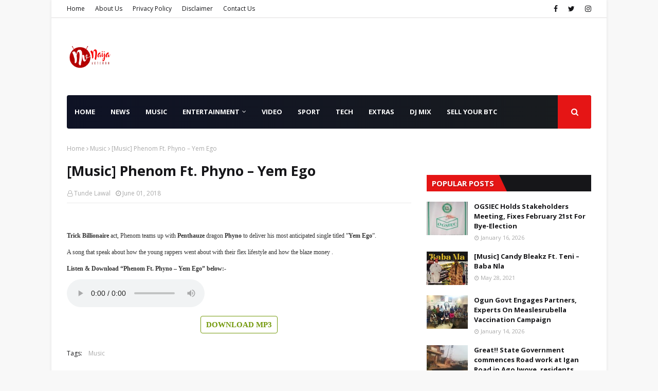

--- FILE ---
content_type: text/html; charset=utf-8
request_url: https://www.google.com/recaptcha/api2/aframe
body_size: 260
content:
<!DOCTYPE HTML><html><head><meta http-equiv="content-type" content="text/html; charset=UTF-8"></head><body><script nonce="_46eTyFpBGDv1GKBXCp3UQ">/** Anti-fraud and anti-abuse applications only. See google.com/recaptcha */ try{var clients={'sodar':'https://pagead2.googlesyndication.com/pagead/sodar?'};window.addEventListener("message",function(a){try{if(a.source===window.parent){var b=JSON.parse(a.data);var c=clients[b['id']];if(c){var d=document.createElement('img');d.src=c+b['params']+'&rc='+(localStorage.getItem("rc::a")?sessionStorage.getItem("rc::b"):"");window.document.body.appendChild(d);sessionStorage.setItem("rc::e",parseInt(sessionStorage.getItem("rc::e")||0)+1);localStorage.setItem("rc::h",'1769330721233');}}}catch(b){}});window.parent.postMessage("_grecaptcha_ready", "*");}catch(b){}</script></body></html>

--- FILE ---
content_type: text/javascript; charset=UTF-8
request_url: https://www.naijaveteran.com.ng/feeds/posts/default?max-results=3&start-index=1&alt=json-in-script&callback=jQuery112404672101987609216_1769330711615&_=1769330711616
body_size: 6341
content:
// API callback
jQuery112404672101987609216_1769330711615({"version":"1.0","encoding":"UTF-8","feed":{"xmlns":"http://www.w3.org/2005/Atom","xmlns$openSearch":"http://a9.com/-/spec/opensearchrss/1.0/","xmlns$blogger":"http://schemas.google.com/blogger/2008","xmlns$georss":"http://www.georss.org/georss","xmlns$gd":"http://schemas.google.com/g/2005","xmlns$thr":"http://purl.org/syndication/thread/1.0","id":{"$t":"tag:blogger.com,1999:blog-943883553653708285"},"updated":{"$t":"2026-01-17T20:42:07.791+01:00"},"category":[{"term":"Entertainment"},{"term":"Music"},{"term":"News"},{"term":"Videos"},{"term":"Sport"},{"term":"Extras"},{"term":"Sports"},{"term":"Mixtape"},{"term":"Video"},{"term":"Entertainment news"},{"term":"Foreign News"},{"term":"Sport NEWS"},{"term":"Editorial"},{"term":"Education"},{"term":"Entert"},{"term":"Celebrity Zone"},{"term":"Extra"},{"term":"trending"},{"term":"Donald Trump"},{"term":"Foreign"},{"term":"Politics"},{"term":"Business"},{"term":"GOSPEL music"},{"term":"Fashion"},{"term":"Mysic"},{"term":"Campus"},{"term":"Enter"},{"term":"Enterr"},{"term":"Mews"},{"term":"Technology"},{"term":"Emtert"},{"term":"Angry Man Throws His Wife Off A Storey Building In Lagos\nFile photo for illustra"},{"term":"Campus Gist"},{"term":"Exras"},{"term":"Foreign Music"},{"term":"Gospel"},{"term":"Musix"},{"term":"One dead"},{"term":"Comedy Skit"},{"term":"DMusic"},{"term":"Davido Shows Off His White Cars And Wads Of Cash [PICS]"},{"term":"Don Jazzy Offers Job Vacancy At Mavins Records"},{"term":"Enger"},{"term":"Ent"},{"term":"Fitness Couple! Nigerian Lady And Her Hubby Release Raunchy Bedroom Photos"},{"term":"Font"},{"term":"I Was Overthrown In 1984 For Devaluing The Naira” – Buhari Says"},{"term":"Instrumental"},{"term":"Lifestyle"},{"term":"Music."},{"term":"Musuc"},{"term":"Myaic"},{"term":"Mysjc"},{"term":"Olamide’s Performance Got Buhari’s Daughters Dancing At Zahra’s Wedding [See Photo]"},{"term":"So Sad! Apostolic Church Pastor’s Wife Struck With Strange Illness Dies After Many Years Of Childlessness (Photo)"},{"term":"Sp"},{"term":"Spo"},{"term":"Teni"},{"term":"Vdeos"},{"term":"Vide"},{"term":"Vudeis"},{"term":"WIzkid Snubs Eva Alordiah’s Fiancee During The Last Headies"},{"term":"Way Up!! Yemi Alade Gets Her First Ever Invite To Grammy Awards (Photo)"},{"term":"gist"},{"term":"music l"},{"term":"photo"},{"term":"several injured as truck ploughs into traders in Igando"},{"term":"taliban"}],"title":{"type":"text","$t":"NaijaVeteran  || Nigeria Leading News Portal"},"subtitle":{"type":"html","$t":"Nigeria's Leading Entertainment Portal  •••"},"link":[{"rel":"http://schemas.google.com/g/2005#feed","type":"application/atom+xml","href":"https:\/\/www.naijaveteran.com.ng\/feeds\/posts\/default"},{"rel":"self","type":"application/atom+xml","href":"https:\/\/www.blogger.com\/feeds\/943883553653708285\/posts\/default?alt=json-in-script\u0026max-results=3"},{"rel":"alternate","type":"text/html","href":"https:\/\/www.naijaveteran.com.ng\/"},{"rel":"hub","href":"http://pubsubhubbub.appspot.com/"},{"rel":"next","type":"application/atom+xml","href":"https:\/\/www.blogger.com\/feeds\/943883553653708285\/posts\/default?alt=json-in-script\u0026start-index=4\u0026max-results=3"}],"author":[{"name":{"$t":"Tunde Lawal"},"uri":{"$t":"http:\/\/www.blogger.com\/profile\/15627001189133795911"},"email":{"$t":"noreply@blogger.com"},"gd$image":{"rel":"http://schemas.google.com/g/2005#thumbnail","width":"32","height":"32","src":"\/\/blogger.googleusercontent.com\/img\/b\/R29vZ2xl\/AVvXsEi7WLKlN80NaOMtikqZdvfi_ikxWxSAv85fymendu1_K584CjTUFSqve1W9m-BFHK7sMw9tms7SC5Rde_HyyPNRQVaurCUYVtjc0m3-Fjqe5E-XXabbLX57-f3U2wV3jw\/s220\/1544527399902.jpg"}}],"generator":{"version":"7.00","uri":"http://www.blogger.com","$t":"Blogger"},"openSearch$totalResults":{"$t":"15374"},"openSearch$startIndex":{"$t":"1"},"openSearch$itemsPerPage":{"$t":"3"},"entry":[{"id":{"$t":"tag:blogger.com,1999:blog-943883553653708285.post-1909492291271169311"},"published":{"$t":"2026-01-16T18:49:00.001+01:00"},"updated":{"$t":"2026-01-16T19:24:18.040+01:00"},"category":[{"scheme":"http://www.blogger.com/atom/ns#","term":"News"}],"title":{"type":"text","$t":"OGSIEC Holds Stakeholders Meeting, Fixes February 21st For Bye-Election"},"content":{"type":"html","$t":"\u003Cdiv class=\"separator\" style=\"clear: both; text-align: center;\"\u003E\u003Ca href=\"https:\/\/blogger.googleusercontent.com\/img\/b\/R29vZ2xl\/AVvXsEhz1GktHor1PkrzrJ-YuH1URuuhJIcf7Sg8OXQ6BrRdRUydCcreFOh1Nqk-FiccVoOt6868ZztDtL1NzAtUSevcMH-Zg6wf8q3tITNqyFJyDy1wPiecuPAz1-qrPwfxc-bd4CQl5SBjCrN_xlt9bisudzrrKZhHp3QB_J2d8rYu03Kkx_CkXnAwi9VGukn9\/s562\/images.webp\" imageanchor=\"1\" style=\"margin-left: 1em; margin-right: 1em;\"\u003E\u003Cimg border=\"0\" data-original-height=\"562\" data-original-width=\"545\" height=\"320\" src=\"https:\/\/blogger.googleusercontent.com\/img\/b\/R29vZ2xl\/AVvXsEhz1GktHor1PkrzrJ-YuH1URuuhJIcf7Sg8OXQ6BrRdRUydCcreFOh1Nqk-FiccVoOt6868ZztDtL1NzAtUSevcMH-Zg6wf8q3tITNqyFJyDy1wPiecuPAz1-qrPwfxc-bd4CQl5SBjCrN_xlt9bisudzrrKZhHp3QB_J2d8rYu03Kkx_CkXnAwi9VGukn9\/s320\/images.webp\" width=\"310\" \/\u003E\u003C\/a\u003E\u003C\/div\u003E\u003Cbr \/\u003E\u003Cp\u003E\u003Cbr \/\u003E\u003C\/p\u003E\u003Cp\u003E\u0026nbsp;The Ogun State Independent Electoral Commission (OGSIEC) has fixed Saturday, 21st February, 2026, for a Bye-Election to fill the vacant Councillorship seat in Ohunbe Ward, Yewa North Local Government area of the state.\u003C\/p\u003E\u003Cp\u003E\u0026nbsp;Chairman of the Commission, Mr Babatunde Osibodu revealed this during a stakeholders meeting held at yewa North local government council secretariat Ayetoro, saying the election became necessary following the demise of the former councillor representating Ohunbe Ward, Hon. Emmanuel Opeisa.\u0026nbsp;\u003C\/p\u003E\u003Cp\u003E\u003Cbr \/\u003E\u003C\/p\u003E\u003Cp\u003ERepresented by the Commissioner in charge of Legal Affairs, Mrs Remilekun Olaopa, he\u0026nbsp; explained that the engagement offers the stakeholders an opportunity to familiarise with election guidelines thereby synergising to ensure a credible election.\u0026nbsp;\u003C\/p\u003E\u003Cp\u003E\u003Ci\u003E“Let me emphasized that this engagement underscored our resolve to conducting an election that is free, fair, and credible”\u003C\/i\u003E.\u003C\/p\u003E\u003Cp\u003EThe Commissioner implored the stakeholders to\u0026nbsp; embrace peace and decorum saying these would go a long way in ensuring the success of the election.\u003C\/p\u003E\u003Cp\u003E\u003Ci\u003E“This forthcoming election depends not only on OGSIEC but on the collective responsibility of all stakeholders. We must all play our part in upholding the sanctity of the democratic process”.\u003C\/i\u003E\u003C\/p\u003E\u003Cp\u003EEarlier in his welcome address, the Chairman Yewa North local government, Dr Olusola Akinbode represented by the Vice Chairman, Hon.Olumide\u0026nbsp; Ilori, acknowledgd the Commission's unflinching commitment to a free, fair and credible election.\u003C\/p\u003E\u003Cp\u003EThe Electoral Officer of Yewa North local government, Mr Olubori Akinleye, while unveiling the election time table and guidelines, urged political parties, candidates, and community members to conduct themselves peacefully.\u0026nbsp;\u003C\/p\u003E\u003Cp\u003EResponding on behalf of the stakeholders, the Olohunbe of Ohunbe, Oba Oladokun Adekola appreciated the state electoral body for its preparedness towards ensuring a smooth process.\u003C\/p\u003E\u003Cp\u003ERepresentatives of political parties including APC and PDP, commended OGSIEC for engaging stakeholders early, pledging their holistic cooperation in ensuring a peaceful election.\u003C\/p\u003E\u003Cp\u003EOther stakeholders present at the meeting included Community leaders, security agencies and other important personalities.\u003C\/p\u003E"},"link":[{"rel":"replies","type":"application/atom+xml","href":"https:\/\/www.naijaveteran.com.ng\/feeds\/1909492291271169311\/comments\/default","title":"Post Comments"},{"rel":"replies","type":"text/html","href":"https:\/\/www.blogger.com\/comment\/fullpage\/post\/943883553653708285\/1909492291271169311","title":"2 Comments"},{"rel":"edit","type":"application/atom+xml","href":"https:\/\/www.blogger.com\/feeds\/943883553653708285\/posts\/default\/1909492291271169311"},{"rel":"self","type":"application/atom+xml","href":"https:\/\/www.blogger.com\/feeds\/943883553653708285\/posts\/default\/1909492291271169311"},{"rel":"alternate","type":"text/html","href":"https:\/\/www.naijaveteran.com.ng\/2026\/01\/ogun-holds-stakeholders-meeting-fixes.html","title":"OGSIEC Holds Stakeholders Meeting, Fixes February 21st For Bye-Election"}],"author":[{"name":{"$t":"Boffin"},"uri":{"$t":"http:\/\/www.blogger.com\/profile\/11433980335041580086"},"email":{"$t":"noreply@blogger.com"},"gd$image":{"rel":"http://schemas.google.com/g/2005#thumbnail","width":"24","height":"32","src":"https:\/\/blogger.googleusercontent.com\/img\/b\/R29vZ2xl\/AVvXsEhCOxjdgmYM1NXyO4D2dbOrS3Pm_SiEjv5ftKonA4Bvgu4MISXxmizLt65syaE4JRALKn5SN_ya7eaWOgOb0Nbv95rw59c5RRu_qKoMUhnd50j3E1A6rhx5b9w5DpZxExj_zi5SvmbOjB1RXepfC9yulQNOlzkqBZWzewmFURXCt66l-g\/s1600\/IMG_20250205_225405_063.webp"}}],"media$thumbnail":{"xmlns$media":"http://search.yahoo.com/mrss/","url":"https:\/\/blogger.googleusercontent.com\/img\/b\/R29vZ2xl\/AVvXsEhz1GktHor1PkrzrJ-YuH1URuuhJIcf7Sg8OXQ6BrRdRUydCcreFOh1Nqk-FiccVoOt6868ZztDtL1NzAtUSevcMH-Zg6wf8q3tITNqyFJyDy1wPiecuPAz1-qrPwfxc-bd4CQl5SBjCrN_xlt9bisudzrrKZhHp3QB_J2d8rYu03Kkx_CkXnAwi9VGukn9\/s72-c\/images.webp","height":"72","width":"72"},"thr$total":{"$t":"2"}},{"id":{"$t":"tag:blogger.com,1999:blog-943883553653708285.post-736647449579397708"},"published":{"$t":"2026-01-14T09:32:00.000+01:00"},"updated":{"$t":"2026-01-14T09:32:18.317+01:00"},"category":[{"scheme":"http://www.blogger.com/atom/ns#","term":"News"}],"title":{"type":"text","$t":"Ogun Govt Engages Partners, Experts On Measlesrubella Vaccination Campaign"},"content":{"type":"html","$t":"\u003Cp\u003E\u0026nbsp;\u003C\/p\u003E\u003Cdiv class=\"separator\" style=\"clear: both; text-align: center;\"\u003E\u003Ca href=\"https:\/\/blogger.googleusercontent.com\/img\/b\/R29vZ2xl\/AVvXsEhI-kNILVZpAAafK17r45nEqwHMJEX1XVjHH8mj09JB1Ki2IH1-2GK7jndMm9b3lbfbagbrNJpMt0iovgWcYMJhQdgsOhgDoyNiWfrHaSdi4FNYDAW8JXuNjs7LXHI_zIyRP5atdXxuqvz_qH1Gp_qi5oEWQ6xSfwoJAHuKCXJTOPTCUc3tFLHiIL-Q2TXa\/s1280\/IMG-20260114-WA0006.jpg\" imageanchor=\"1\" style=\"margin-left: 1em; margin-right: 1em;\"\u003E\u003Cimg border=\"0\" data-original-height=\"963\" data-original-width=\"1280\" height=\"241\" src=\"https:\/\/blogger.googleusercontent.com\/img\/b\/R29vZ2xl\/AVvXsEhI-kNILVZpAAafK17r45nEqwHMJEX1XVjHH8mj09JB1Ki2IH1-2GK7jndMm9b3lbfbagbrNJpMt0iovgWcYMJhQdgsOhgDoyNiWfrHaSdi4FNYDAW8JXuNjs7LXHI_zIyRP5atdXxuqvz_qH1Gp_qi5oEWQ6xSfwoJAHuKCXJTOPTCUc3tFLHiIL-Q2TXa\/s320\/IMG-20260114-WA0006.jpg\" width=\"320\" \/\u003E\u003C\/a\u003E\u003C\/div\u003E\u003Cbr \/\u003E\u003Cp\u003E\u003C\/p\u003E\u003Cp\u003EAs part of efforts to improve child health outcomes and sustain disease prevention across the State, the Ogun State Government has engaged development Partners and health experts to strengthen preparations for the forthcoming MeaslesRubella vaccination campaign.\u003C\/p\u003E\u003Cp\u003EThe Honorable Commissioner for Health, Dr. Tomi Coker, made this known during an engagement meeting that brought together stakeholders in the health sector, underscoring the state’s commitment to protecting children against vaccine-preventable diseases across the State.\u003C\/p\u003E\u003Cp\u003EThe Commissioner reaffirmed the commitment of the Prince Dapo Abiodun-led administration towards strengthening the healthcare system, especially at the Primary Healthcare level. She described immunisation as one of the most cost-effective public health interventions and assured stakeholders of the government’s readiness to provide the necessary policy and operational support for the campaign.\u003C\/p\u003E\u003Cp\u003EDr. Coker commended health workers across the State for their dedication and resilience, adding that their roles would be pivotal to the success of the measles rubella vaccination drive. She urged parents, caregivers and community leaders to support the initiative by ensuring that eligible children are vaccinated, noting that collective responsibility is key to disease elimination in the State.\u003C\/p\u003E\u003Cp\u003EEarlier in his opening remarks, the Executive Secretary of the Ogun State Primary Healthcare Development Board, Dr. Elijah Ogunsola, said the engagement was timely and strategic, noting that measlesrubella remained as a significant public health concerns if not adequately addressed. He explained that the campaign would focus on expanding coverage, strengthening routine immunisation and ensuring that no eligible child is left behind, particularly in hard-to-reach communities.\u003C\/p\u003E\u003Cp\u003EDr. Ogunsola emphasised the importance of collaboration with partners and experts, stressing that their technical support, logistics and advocacy were critical to the success of the vaccination exercise, as the State government was determined to deploy data-driven strategies, community engagement and effective monitoring to achieve optimal results during the campaign.\u003C\/p\u003E\u003Cp\u003ESpeaking on behalf of the partners, the World Health Organization (WHO) Measlesrubella Consultant, Dr. Bamidele Olayinka, expressed appreciation to the Governor of the State, Prince Dapo Abiodun, on the giant strides in the health sector, noting that the administration’s sustained investments in Primary Healthcare infrastructure, workforce development and disease prevention had positioned Ogun State as a model for other states.\u003C\/p\u003E\u003Cp\u003EDr. Olayinka also highlighted the contributions of development partners, including technical assistance, capacity building, disease surveillance support and vaccine logistics, adding that these efforts would be intensified to ensure the success of the measlesrubella campaign, pledging continued collaboration with the State government towards achieving and sustaining a polio-free Ogun state, while also strengthening immunity against other vaccine-preventable diseases.\u003C\/p\u003E"},"link":[{"rel":"replies","type":"application/atom+xml","href":"https:\/\/www.naijaveteran.com.ng\/feeds\/736647449579397708\/comments\/default","title":"Post Comments"},{"rel":"replies","type":"text/html","href":"https:\/\/www.blogger.com\/comment\/fullpage\/post\/943883553653708285\/736647449579397708","title":"0 Comments"},{"rel":"edit","type":"application/atom+xml","href":"https:\/\/www.blogger.com\/feeds\/943883553653708285\/posts\/default\/736647449579397708"},{"rel":"self","type":"application/atom+xml","href":"https:\/\/www.blogger.com\/feeds\/943883553653708285\/posts\/default\/736647449579397708"},{"rel":"alternate","type":"text/html","href":"https:\/\/www.naijaveteran.com.ng\/2026\/01\/ogun-govt-engages-partners-experts-on.html","title":"Ogun Govt Engages Partners, Experts On Measlesrubella Vaccination Campaign"}],"author":[{"name":{"$t":"Boffin"},"uri":{"$t":"http:\/\/www.blogger.com\/profile\/11433980335041580086"},"email":{"$t":"noreply@blogger.com"},"gd$image":{"rel":"http://schemas.google.com/g/2005#thumbnail","width":"24","height":"32","src":"https:\/\/blogger.googleusercontent.com\/img\/b\/R29vZ2xl\/AVvXsEhCOxjdgmYM1NXyO4D2dbOrS3Pm_SiEjv5ftKonA4Bvgu4MISXxmizLt65syaE4JRALKn5SN_ya7eaWOgOb0Nbv95rw59c5RRu_qKoMUhnd50j3E1A6rhx5b9w5DpZxExj_zi5SvmbOjB1RXepfC9yulQNOlzkqBZWzewmFURXCt66l-g\/s1600\/IMG_20250205_225405_063.webp"}}],"media$thumbnail":{"xmlns$media":"http://search.yahoo.com/mrss/","url":"https:\/\/blogger.googleusercontent.com\/img\/b\/R29vZ2xl\/AVvXsEhI-kNILVZpAAafK17r45nEqwHMJEX1XVjHH8mj09JB1Ki2IH1-2GK7jndMm9b3lbfbagbrNJpMt0iovgWcYMJhQdgsOhgDoyNiWfrHaSdi4FNYDAW8JXuNjs7LXHI_zIyRP5atdXxuqvz_qH1Gp_qi5oEWQ6xSfwoJAHuKCXJTOPTCUc3tFLHiIL-Q2TXa\/s72-c\/IMG-20260114-WA0006.jpg","height":"72","width":"72"},"thr$total":{"$t":"0"}},{"id":{"$t":"tag:blogger.com,1999:blog-943883553653708285.post-5582876733654409765"},"published":{"$t":"2026-01-13T21:17:00.002+01:00"},"updated":{"$t":"2026-01-13T21:17:26.785+01:00"},"category":[{"scheme":"http://www.blogger.com/atom/ns#","term":"News"}],"title":{"type":"text","$t":"YNLG To Empower Farmers With 30,000 Cash Crop Seedlings"},"content":{"type":"html","$t":"\u003Cp\u003E\u0026nbsp;\u003C\/p\u003E\u003Cdiv class=\"separator\" style=\"clear: both; text-align: center;\"\u003E\u003Ca href=\"https:\/\/blogger.googleusercontent.com\/img\/b\/R29vZ2xl\/AVvXsEhk_z3FnSCrd8KCA5XuX0kGvzPyAGqwqHwfRoVOYvWqoT0ccrNJyt0kLEG6deHsGIpH97x4VpJK2jBA29AKfUsQlBWKMnsQoYgOTLgmVZHnGqRarH1Zp0razViMagsH4t9sCrNVHl8-Rc47HrPQdH90_VVhRR5By7t-MxFter21k9Lj4hWHxLzUdnBMukH4\/s443\/IMG-20250818-WA0055.jpg\" imageanchor=\"1\" style=\"margin-left: 1em; margin-right: 1em;\"\u003E\u003Cimg border=\"0\" data-original-height=\"443\" data-original-width=\"443\" height=\"320\" src=\"https:\/\/blogger.googleusercontent.com\/img\/b\/R29vZ2xl\/AVvXsEhk_z3FnSCrd8KCA5XuX0kGvzPyAGqwqHwfRoVOYvWqoT0ccrNJyt0kLEG6deHsGIpH97x4VpJK2jBA29AKfUsQlBWKMnsQoYgOTLgmVZHnGqRarH1Zp0razViMagsH4t9sCrNVHl8-Rc47HrPQdH90_VVhRR5By7t-MxFter21k9Lj4hWHxLzUdnBMukH4\/s320\/IMG-20250818-WA0055.jpg\" width=\"320\" \/\u003E\u003C\/a\u003E\u003C\/div\u003E\u003Cbr \/\u003E\u003Cp\u003E\u003C\/p\u003E\u003Cp\u003E\u003Cspan style=\"font-family: Arial, Helvetica, sans-serif; font-size: 18px;\"\u003ETHE chairman of Yewa North Local Government Area of Ogun State, Dr Olusola Akinbode, has announced plans to complete the distribution of 30,000 cash crop seedlings to farmers across the council ahead of the 2026 farming season, following the successful rollout of 11,000 seedlings in the last season.\u003C\/span\u003E\u003C\/p\u003E\u003Cp style=\"background-attachment: initial; background-clip: initial; background-image: initial; background-origin: initial; background-position: initial; background-repeat: initial; background-size: initial; border: 0px; box-sizing: border-box; font-family: Arial, Helvetica, sans-serif; font-size: 18px; line-height: 1.65; margin: 0px 0px 30px; outline: 0px; padding: 0px; vertical-align: baseline; word-break: break-word;\"\u003EAkinbode made the disclosure while fielding questions shortly after the maiden edition of Financial and General Purposes Committee (F\u0026amp;GPC) meeting at the council secretariat in Ayetoro, describing the initiative as part of his administration’s commitment towards boosting agricultural productivity and improving farmers’ livelihoods.\u003C\/p\u003E\u003Cp style=\"background-attachment: initial; background-clip: initial; background-image: initial; background-origin: initial; background-position: initial; background-repeat: initial; background-size: initial; border: 0px; box-sizing: border-box; font-family: Arial, Helvetica, sans-serif; font-size: 18px; line-height: 1.65; margin: 0px 0px 30px; outline: 0px; padding: 0px; vertical-align: baseline; word-break: break-word;\"\u003E“Agriculture remains the backbone of our local economy. This distribution of 30,000 cash crops is aimed at increasing yields, enhancing farmers’ income and strengthening food security in Yewa North,” he said.\u003C\/p\u003E\u003Cp style=\"background-attachment: initial; background-clip: initial; background-image: initial; background-origin: initial; background-position: initial; background-repeat: initial; background-size: initial; border: 0px; box-sizing: border-box; font-family: Arial, Helvetica, sans-serif; font-size: 18px; line-height: 1.65; margin: 0px 0px 30px; outline: 0px; padding: 0px; vertical-align: baseline; word-break: break-word;\"\u003EAkinbode, in a release by the council’s Information and Public Relations Officer, Mr Lateef Akintunde explained that the seedlings, including cocoa, cashew and palm oil, will be distributed to genuine farmers across the wards in a transparent manner, with support from agricultural extension officers to ensure effective cultivation.\u003C\/p\u003E\u003Cp style=\"background-attachment: initial; background-clip: initial; background-image: initial; background-origin: initial; background-position: initial; background-repeat: initial; background-size: initial; border: 0px; box-sizing: border-box; font-family: Arial, Helvetica, sans-serif; font-size: 18px; line-height: 1.65; margin: 0px 0px 30px; outline: 0px; padding: 0px; vertical-align: baseline; word-break: break-word;\"\u003EThe chairman added that the council will continue to collaborate with the state Ministry of Agriculture and other relevant agencies to introduce more programmes that will support farmers and encourage youth participation in agriculture.\u003C\/p\u003E\u003Cp style=\"background-attachment: initial; background-clip: initial; background-image: initial; background-origin: initial; background-position: initial; background-repeat: initial; background-size: initial; border: 0px; box-sizing: border-box; font-family: Arial, Helvetica, sans-serif; font-size: 18px; line-height: 1.65; margin: 0px 0px 30px; outline: 0px; padding: 0px; vertical-align: baseline; word-break: break-word;\"\u003EThe trio of supervisory councillors for Agriculture, Information and Health, Honourables Oluwasegun Ableto, Segun Oladodu and Alhaji Fatai Adekunbi described the initiative as timely, noting that it will further reposition agriculture as a viable economic venture in the area.\u003C\/p\u003E\u003Cp style=\"background-attachment: initial; background-clip: initial; background-image: initial; background-origin: initial; background-position: initial; background-repeat: initial; background-size: initial; border: 0px; box-sizing: border-box; font-family: Arial, Helvetica, sans-serif; font-size: 18px; line-height: 1.65; margin: 0px 0px 30px; outline: 0px; padding: 0px; vertical-align: baseline; word-break: break-word;\"\u003EThe Head of Local Government Administration (HOLGA), Mr. Tajudeen Adesoye commended the council chairman for the intervention, as it will help reduce production costs and improve output during the 2026 farming season.\u003C\/p\u003E"},"link":[{"rel":"replies","type":"application/atom+xml","href":"https:\/\/www.naijaveteran.com.ng\/feeds\/5582876733654409765\/comments\/default","title":"Post Comments"},{"rel":"replies","type":"text/html","href":"https:\/\/www.blogger.com\/comment\/fullpage\/post\/943883553653708285\/5582876733654409765","title":"0 Comments"},{"rel":"edit","type":"application/atom+xml","href":"https:\/\/www.blogger.com\/feeds\/943883553653708285\/posts\/default\/5582876733654409765"},{"rel":"self","type":"application/atom+xml","href":"https:\/\/www.blogger.com\/feeds\/943883553653708285\/posts\/default\/5582876733654409765"},{"rel":"alternate","type":"text/html","href":"https:\/\/www.naijaveteran.com.ng\/2026\/01\/ynlg-to-empower-farmers-with-30000-cash.html","title":"YNLG To Empower Farmers With 30,000 Cash Crop Seedlings"}],"author":[{"name":{"$t":"Boffin"},"uri":{"$t":"http:\/\/www.blogger.com\/profile\/11433980335041580086"},"email":{"$t":"noreply@blogger.com"},"gd$image":{"rel":"http://schemas.google.com/g/2005#thumbnail","width":"24","height":"32","src":"https:\/\/blogger.googleusercontent.com\/img\/b\/R29vZ2xl\/AVvXsEhCOxjdgmYM1NXyO4D2dbOrS3Pm_SiEjv5ftKonA4Bvgu4MISXxmizLt65syaE4JRALKn5SN_ya7eaWOgOb0Nbv95rw59c5RRu_qKoMUhnd50j3E1A6rhx5b9w5DpZxExj_zi5SvmbOjB1RXepfC9yulQNOlzkqBZWzewmFURXCt66l-g\/s1600\/IMG_20250205_225405_063.webp"}}],"media$thumbnail":{"xmlns$media":"http://search.yahoo.com/mrss/","url":"https:\/\/blogger.googleusercontent.com\/img\/b\/R29vZ2xl\/AVvXsEhk_z3FnSCrd8KCA5XuX0kGvzPyAGqwqHwfRoVOYvWqoT0ccrNJyt0kLEG6deHsGIpH97x4VpJK2jBA29AKfUsQlBWKMnsQoYgOTLgmVZHnGqRarH1Zp0razViMagsH4t9sCrNVHl8-Rc47HrPQdH90_VVhRR5By7t-MxFter21k9Lj4hWHxLzUdnBMukH4\/s72-c\/IMG-20250818-WA0055.jpg","height":"72","width":"72"},"thr$total":{"$t":"0"}}]}});

--- FILE ---
content_type: text/javascript; charset=UTF-8
request_url: https://www.naijaveteran.com.ng/feeds/posts/default/-/Sport?alt=json-in-script&max-results=3&callback=jQuery112404672101987609216_1769330711617&_=1769330711618
body_size: 7676
content:
// API callback
jQuery112404672101987609216_1769330711617({"version":"1.0","encoding":"UTF-8","feed":{"xmlns":"http://www.w3.org/2005/Atom","xmlns$openSearch":"http://a9.com/-/spec/opensearchrss/1.0/","xmlns$blogger":"http://schemas.google.com/blogger/2008","xmlns$georss":"http://www.georss.org/georss","xmlns$gd":"http://schemas.google.com/g/2005","xmlns$thr":"http://purl.org/syndication/thread/1.0","id":{"$t":"tag:blogger.com,1999:blog-943883553653708285"},"updated":{"$t":"2026-01-17T20:42:07.791+01:00"},"category":[{"term":"Entertainment"},{"term":"Music"},{"term":"News"},{"term":"Videos"},{"term":"Sport"},{"term":"Extras"},{"term":"Sports"},{"term":"Mixtape"},{"term":"Video"},{"term":"Entertainment news"},{"term":"Foreign News"},{"term":"Sport NEWS"},{"term":"Editorial"},{"term":"Education"},{"term":"Entert"},{"term":"Celebrity Zone"},{"term":"Extra"},{"term":"trending"},{"term":"Donald Trump"},{"term":"Foreign"},{"term":"Politics"},{"term":"Business"},{"term":"GOSPEL music"},{"term":"Fashion"},{"term":"Mysic"},{"term":"Campus"},{"term":"Enter"},{"term":"Enterr"},{"term":"Mews"},{"term":"Technology"},{"term":"Emtert"},{"term":"Angry Man Throws His Wife Off A Storey Building In Lagos\nFile photo for illustra"},{"term":"Campus Gist"},{"term":"Exras"},{"term":"Foreign Music"},{"term":"Gospel"},{"term":"Musix"},{"term":"One dead"},{"term":"Comedy Skit"},{"term":"DMusic"},{"term":"Davido Shows Off His White Cars And Wads Of Cash [PICS]"},{"term":"Don Jazzy Offers Job Vacancy At Mavins Records"},{"term":"Enger"},{"term":"Ent"},{"term":"Fitness Couple! Nigerian Lady And Her Hubby Release Raunchy Bedroom Photos"},{"term":"Font"},{"term":"I Was Overthrown In 1984 For Devaluing The Naira” – Buhari Says"},{"term":"Instrumental"},{"term":"Lifestyle"},{"term":"Music."},{"term":"Musuc"},{"term":"Myaic"},{"term":"Mysjc"},{"term":"Olamide’s Performance Got Buhari’s Daughters Dancing At Zahra’s Wedding [See Photo]"},{"term":"So Sad! Apostolic Church Pastor’s Wife Struck With Strange Illness Dies After Many Years Of Childlessness (Photo)"},{"term":"Sp"},{"term":"Spo"},{"term":"Teni"},{"term":"Vdeos"},{"term":"Vide"},{"term":"Vudeis"},{"term":"WIzkid Snubs Eva Alordiah’s Fiancee During The Last Headies"},{"term":"Way Up!! Yemi Alade Gets Her First Ever Invite To Grammy Awards (Photo)"},{"term":"gist"},{"term":"music l"},{"term":"photo"},{"term":"several injured as truck ploughs into traders in Igando"},{"term":"taliban"}],"title":{"type":"text","$t":"NaijaVeteran  || Nigeria Leading News Portal"},"subtitle":{"type":"html","$t":"Nigeria's Leading Entertainment Portal  •••"},"link":[{"rel":"http://schemas.google.com/g/2005#feed","type":"application/atom+xml","href":"https:\/\/www.naijaveteran.com.ng\/feeds\/posts\/default"},{"rel":"self","type":"application/atom+xml","href":"https:\/\/www.blogger.com\/feeds\/943883553653708285\/posts\/default\/-\/Sport?alt=json-in-script\u0026max-results=3"},{"rel":"alternate","type":"text/html","href":"https:\/\/www.naijaveteran.com.ng\/search\/label\/Sport"},{"rel":"hub","href":"http://pubsubhubbub.appspot.com/"},{"rel":"next","type":"application/atom+xml","href":"https:\/\/www.blogger.com\/feeds\/943883553653708285\/posts\/default\/-\/Sport\/-\/Sport?alt=json-in-script\u0026start-index=4\u0026max-results=3"}],"author":[{"name":{"$t":"Tunde Lawal"},"uri":{"$t":"http:\/\/www.blogger.com\/profile\/15627001189133795911"},"email":{"$t":"noreply@blogger.com"},"gd$image":{"rel":"http://schemas.google.com/g/2005#thumbnail","width":"32","height":"32","src":"\/\/blogger.googleusercontent.com\/img\/b\/R29vZ2xl\/AVvXsEi7WLKlN80NaOMtikqZdvfi_ikxWxSAv85fymendu1_K584CjTUFSqve1W9m-BFHK7sMw9tms7SC5Rde_HyyPNRQVaurCUYVtjc0m3-Fjqe5E-XXabbLX57-f3U2wV3jw\/s220\/1544527399902.jpg"}}],"generator":{"version":"7.00","uri":"http://www.blogger.com","$t":"Blogger"},"openSearch$totalResults":{"$t":"412"},"openSearch$startIndex":{"$t":"1"},"openSearch$itemsPerPage":{"$t":"3"},"entry":[{"id":{"$t":"tag:blogger.com,1999:blog-943883553653708285.post-4215700658263130146"},"published":{"$t":"2022-11-11T13:04:00.000+01:00"},"updated":{"$t":"2022-11-11T13:04:14.623+01:00"},"category":[{"scheme":"http://www.blogger.com/atom/ns#","term":"Sport"}],"title":{"type":"text","$t":"Alejandro Garnacho Sets an Amazing Record for Manchester United"},"content":{"type":"html","$t":"\u003Cp\u003E\u003Cspan style=\"font-family: georgia;\"\u003E\u0026nbsp;\u003C\/span\u003E\u003C\/p\u003E\u003Cp\u003E\u003Cspan style=\"font-family: georgia;\"\u003E\u003Cbr \/\u003E\u003C\/span\u003E\u003C\/p\u003E\u003Cfigure class=\"single-article-img\" style=\"box-sizing: border-box; margin: 0px; padding: 0px;\"\u003E\u003Cspan style=\"font-family: georgia;\"\u003E\u003Cimg class=\" ls-is-cached lazyloaded\" data-src=\"https:\/\/notjustok.com\/wp-content\/uploads\/2022\/11\/20221111_110744-scaled.jpg\" loading=\"lazy\" src=\"https:\/\/notjustok.com\/wp-content\/uploads\/2022\/11\/20221111_110744-scaled.jpg\" style=\"box-sizing: border-box; margin: 0px auto; opacity: 1; transition: opacity 0.2s ease 0ms; width: 740px;\" \/\u003E\u003C\/span\u003E\u003C\/figure\u003E\u003Carticle style=\"box-sizing: border-box; line-height: 1.65em;\"\u003E\u003Cp style=\"box-sizing: border-box;\"\u003E\u003Cspan style=\"font-family: georgia;\"\u003EManchester United's amazing youngster, Alejandro Garnacho wrote his name in the history books of the Red Devils.\u003Cbr \/\u003E\u003C\/span\u003E\u003C\/p\u003E\u003Cdiv class=\"notju-within-content\" id=\"notju-1217537464\" style=\"box-sizing: border-box; margin: 20px auto; text-align: center;\"\u003E\u003Cins class=\"adsbygoogle\" data-ad-client=\"ca-pub-7099523097273818\" data-ad-slot=\"0828255431\" data-ad-status=\"unfilled\" data-adsbygoogle-status=\"done\" style=\"box-sizing: border-box; display: inline-block; height: 0px; width: 300px;\"\u003E\u003Cdiv aria-label=\"Advertisement\" id=\"aswift_1_host\" style=\"border: none; box-sizing: border-box; display: inline-block; height: 0px; margin: 0px; opacity: 0; overflow: hidden; padding: 0px; position: relative; visibility: visible; width: 300px;\" tabindex=\"0\" title=\"Advertisement\"\u003E\u003Cspan style=\"font-family: georgia;\"\u003E\u003Ciframe allowtransparency=\"true\" data-google-container-id=\"a!2\" data-google-query-id=\"CMnuzeyHpvsCFUxAFQgdlqMHqg\" data-load-complete=\"true\" frameborder=\"0\" height=\"0\" hspace=\"0\" id=\"aswift_1\" marginheight=\"0\" marginwidth=\"0\" name=\"aswift_1\" sandbox=\"allow-forms allow-popups allow-popups-to-escape-sandbox allow-same-origin allow-scripts allow-top-navigation-by-user-activation\" scrolling=\"no\" src=\"https:\/\/googleads.g.doubleclick.net\/pagead\/ads?client=ca-pub-7099523097273818\u0026amp;output=html\u0026amp;h=250\u0026amp;slotname=0828255431\u0026amp;adk=403086032\u0026amp;adf=195788067\u0026amp;pi=t.ma~as.0828255431\u0026amp;w=300\u0026amp;lmt=1668167478\u0026amp;format=300x250\u0026amp;url=https%3A%2F%2Fnotjustok.com%2Fsports%2Falejandro-garnacho-sets-an-amazing-record-for-manchester-united%2F\u0026amp;wgl=1\u0026amp;uach=[base64].\u0026amp;dt=1668166166711\u0026amp;bpp=55\u0026amp;bdt=490\u0026amp;idt=2184\u0026amp;shv=r20221109\u0026amp;mjsv=m202211030101\u0026amp;ptt=9\u0026amp;saldr=aa\u0026amp;abxe=1\u0026amp;cookie=ID%3De796131f83d1f483-2213f77222d70087%3AT%3D1643201043%3ART%3D1668166106%3AS%3DALNI_Mby1lXUse6IprzCPjiAIP08-l4E-g\u0026amp;gpic=UID%3D00000a5b535c873c%3AT%3D1658587783%3ART%3D1668165723%3AS%3DALNI_MZwv2kxi2bPRqpdZTMLeSlLgSYmOQ\u0026amp;prev_fmts=0x0\u0026amp;nras=1\u0026amp;correlator=5217015579037\u0026amp;frm=20\u0026amp;pv=1\u0026amp;ga_vid=1679719730.1643201075\u0026amp;ga_sid=1668166167\u0026amp;ga_hid=508406079\u0026amp;ga_fc=1\u0026amp;u_tz=60\u0026amp;u_his=1\u0026amp;u_h=768\u0026amp;u_w=1366\u0026amp;u_ah=728\u0026amp;u_aw=1366\u0026amp;u_cd=24\u0026amp;u_sd=1\u0026amp;dmc=4\u0026amp;adx=525\u0026amp;ady=1259\u0026amp;biw=1349\u0026amp;bih=657\u0026amp;scr_x=0\u0026amp;scr_y=0\u0026amp;eid=44759876%2C44759927%2C44759842%2C44773810%2C42531706%2C44778780%2C31070723%2C31070763%2C44770881%2C44775017\u0026amp;oid=2\u0026amp;pvsid=4016931302946672\u0026amp;tmod=1426505822\u0026amp;uas=0\u0026amp;nvt=1\u0026amp;ref=https%3A%2F%2Fnotjustok.com%2F\u0026amp;eae=0\u0026amp;fc=1920\u0026amp;brdim=0%2C0%2C0%2C0%2C1366%2C0%2C0%2C0%2C1366%2C657\u0026amp;vis=1\u0026amp;rsz=%7C%7CeEbr%7C\u0026amp;abl=CS\u0026amp;pfx=0\u0026amp;fu=0\u0026amp;bc=31\u0026amp;ifi=2\u0026amp;uci=a!2\u0026amp;btvi=1\u0026amp;fsb=1\u0026amp;xpc=vwxthLqNjp\u0026amp;p=https%3A\/\/notjustok.com\u0026amp;dtd=M\" style=\"border-style: initial; border-width: 0px; box-sizing: border-box; display: block; height: 0px; left: 0px; margin: 0px auto !important; max-width: 100%; position: absolute; top: 0px; width: 300px;\" vspace=\"0\" width=\"300\"\u003E\u003C\/iframe\u003E\u003C\/span\u003E\u003C\/div\u003E\u003C\/ins\u003E\u003C\/div\u003E\u003Cdiv class=\"wp-block-image\" style=\"box-sizing: border-box; margin: 0px 0px 1em;\"\u003E\u003Cfigure class=\"aligncenter size-large is-resized\" style=\"box-sizing: border-box; clear: both; display: table; margin: 30px auto !important; text-align: center;\"\u003E\u003Cspan style=\"border-radius: inherit; height: auto; transition-delay: 0ms; transition-property: opacity;\"\u003E\u003Cspan style=\"font-family: georgia;\"\u003E\u003Cimg alt=\"Alejandro Garnacho\" class=\"wp-image-388149 lazyloaded\" data-sizes=\"(max-width: 720px) 100vw, 720px\" data-src=\"https:\/\/notjustok.com\/wp-content\/uploads\/2022\/11\/20221111_110533-720x360.jpg\" data-srcset=\"https:\/\/notjustok.com\/wp-content\/uploads\/2022\/11\/20221111_110533-720x360.jpg 720w, https:\/\/notjustok.com\/wp-content\/uploads\/2022\/11\/20221111_110533-1440x720.jpg 1440w\" height=\"360\" loading=\"lazy\" sizes=\"(max-width: 720px) 100vw, 720px\" src=\"https:\/\/notjustok.com\/wp-content\/uploads\/2022\/11\/20221111_110533-720x360.jpg\" srcset=\"https:\/\/notjustok.com\/wp-content\/uploads\/2022\/11\/20221111_110533-720x360.jpg 720w, https:\/\/notjustok.com\/wp-content\/uploads\/2022\/11\/20221111_110533-1440x720.jpg 1440w\" style=\"border-radius: inherit; box-sizing: border-box; display: block; height: auto; margin: 0px !important; max-width: 100%; opacity: 1; transition: opacity 0.2s ease 0ms; vertical-align: bottom;\" width=\"720\" \/\u003E\u003C\/span\u003E\u003C\/span\u003E\u003Cfigcaption style=\"box-sizing: border-box; caption-side: bottom; color: #727272; display: table-caption; line-height: 1.4; margin-bottom: 1em; margin-top: 10px;\"\u003E\u003Cspan style=\"font-family: georgia;\"\u003EAlejandro Garnacho\u003C\/span\u003E\u003C\/figcaption\u003E\u003Cfigcaption style=\"box-sizing: border-box; caption-side: bottom; color: #727272; display: table-caption; line-height: 1.4; margin-bottom: 1em; margin-top: 10px;\"\u003E\u003Cspan style=\"font-family: georgia;\"\u003E\u003Cbr \/\u003E\u003C\/span\u003E\u003C\/figcaption\u003E\u003Cfigcaption style=\"box-sizing: border-box; caption-side: bottom; color: #727272; display: table-caption; line-height: 1.4; margin-bottom: 1em; margin-top: 10px;\"\u003E\u003Cp style=\"box-sizing: border-box; color: black; text-align: start;\"\u003E\u003Cspan style=\"font-family: georgia;\"\u003EThe 18-year-old became the youngest player (18 years, 133 days) in the history of the club to register two assists in a competitive competition. He made his in the UEFA Europa League game against Real Sociedad in the final game of the group where he scored the only goal of the game.\u003C\/span\u003E\u003C\/p\u003E\u003Cdiv class=\"notju-within-content-2\" id=\"notju-1456814191\" style=\"box-sizing: border-box; color: black; margin: 20px auto;\"\u003E\u003Cins class=\"adsbygoogle\" data-ad-client=\"ca-pub-7099523097273818\" data-ad-slot=\"4141600368\" data-ad-status=\"unfilled\" data-adsbygoogle-status=\"done\" style=\"box-sizing: border-box; display: inline-block; height: 0px; width: 300px;\"\u003E\u003Cdiv aria-label=\"Advertisement\" id=\"aswift_2_host\" style=\"border: none; box-sizing: border-box; display: inline-block; height: 0px; margin: 0px; opacity: 0; overflow: hidden; padding: 0px; position: relative; visibility: visible; width: 300px;\" tabindex=\"0\" title=\"Advertisement\"\u003E\u003Cspan style=\"font-family: georgia;\"\u003E\u003Ciframe allowtransparency=\"true\" data-google-container-id=\"a!3\" data-google-query-id=\"CLuDzuyHpvsCFVVkFQgdrqYBrg\" data-load-complete=\"true\" frameborder=\"0\" height=\"0\" hspace=\"0\" id=\"aswift_2\" marginheight=\"0\" marginwidth=\"0\" name=\"aswift_2\" sandbox=\"allow-forms allow-popups allow-popups-to-escape-sandbox allow-same-origin allow-scripts allow-top-navigation-by-user-activation\" scrolling=\"no\" src=\"https:\/\/googleads.g.doubleclick.net\/pagead\/ads?client=ca-pub-7099523097273818\u0026amp;output=html\u0026amp;h=250\u0026amp;slotname=4141600368\u0026amp;adk=3965348547\u0026amp;adf=1196088269\u0026amp;pi=t.ma~as.4141600368\u0026amp;w=300\u0026amp;lmt=1668167478\u0026amp;format=300x250\u0026amp;url=https%3A%2F%2Fnotjustok.com%2Fsports%2Falejandro-garnacho-sets-an-amazing-record-for-manchester-united%2F\u0026amp;wgl=1\u0026amp;uach=[base64].\u0026amp;dt=1668166166766\u0026amp;bpp=2\u0026amp;bdt=545\u0026amp;idt=2140\u0026amp;shv=r20221109\u0026amp;mjsv=m202211030101\u0026amp;ptt=9\u0026amp;saldr=aa\u0026amp;abxe=1\u0026amp;cookie=ID%3De796131f83d1f483-2213f77222d70087%3AT%3D1643201043%3ART%3D1668166106%3AS%3DALNI_Mby1lXUse6IprzCPjiAIP08-l4E-g\u0026amp;gpic=UID%3D00000a5b535c873c%3AT%3D1658587783%3ART%3D1668165723%3AS%3DALNI_MZwv2kxi2bPRqpdZTMLeSlLgSYmOQ\u0026amp;prev_fmts=0x0%2C300x250\u0026amp;nras=1\u0026amp;correlator=5217015579037\u0026amp;frm=20\u0026amp;pv=1\u0026amp;ga_vid=1679719730.1643201075\u0026amp;ga_sid=1668166167\u0026amp;ga_hid=508406079\u0026amp;ga_fc=1\u0026amp;u_tz=60\u0026amp;u_his=1\u0026amp;u_h=768\u0026amp;u_w=1366\u0026amp;u_ah=728\u0026amp;u_aw=1366\u0026amp;u_cd=24\u0026amp;u_sd=1\u0026amp;dmc=4\u0026amp;adx=525\u0026amp;ady=2113\u0026amp;biw=1349\u0026amp;bih=657\u0026amp;scr_x=0\u0026amp;scr_y=0\u0026amp;eid=44759876%2C44759927%2C44759842%2C44773810%2C42531706%2C44778780%2C31070723%2C31070763%2C44770881%2C44775017\u0026amp;oid=2\u0026amp;pvsid=4016931302946672\u0026amp;tmod=1426505822\u0026amp;uas=0\u0026amp;nvt=1\u0026amp;ref=https%3A%2F%2Fnotjustok.com%2F\u0026amp;eae=0\u0026amp;fc=1920\u0026amp;brdim=0%2C0%2C0%2C0%2C1366%2C0%2C0%2C0%2C1366%2C657\u0026amp;vis=1\u0026amp;rsz=%7C%7CeEbr%7C\u0026amp;abl=CS\u0026amp;pfx=0\u0026amp;fu=0\u0026amp;bc=31\u0026amp;ifi=3\u0026amp;uci=a!3\u0026amp;btvi=2\u0026amp;fsb=1\u0026amp;xpc=pJIWZlT5If\u0026amp;p=https%3A\/\/notjustok.com\u0026amp;dtd=M\" style=\"border-style: initial; border-width: 0px; box-sizing: border-box; display: block; height: 0px; left: 0px; margin: 0px auto !important; max-width: 100%; position: absolute; top: 0px; width: 300px;\" vspace=\"0\" width=\"300\"\u003E\u003C\/iframe\u003E\u003C\/span\u003E\u003C\/div\u003E\u003C\/ins\u003E\u003C\/div\u003E\u003Cp style=\"box-sizing: border-box; color: black; text-align: start;\"\u003E\u003Cspan style=\"font-family: georgia;\"\u003EGarnacho was the topic of conversation in the game as he inspired the Red Devils to victory in the Carabao Cup game against Aston Villa.\u003C\/span\u003E\u003C\/p\u003E\u003Cfigure class=\"wp-block-embed is-type-rich is-provider-twitter wp-block-embed-twitter\" style=\"box-sizing: border-box; color: black; margin: 0px 0px 1em; overflow-wrap: break-word;\"\u003E\u003Cdiv class=\"wp-block-embed__wrapper\" style=\"box-sizing: border-box; position: relative;\"\u003E\u003Cdiv class=\"twitter-tweet twitter-tweet-rendered\" style=\"box-sizing: border-box; display: flex; margin-bottom: 10px; margin-left: auto !important; margin-right: auto !important; margin-top: 10px; max-width: 500px; width: 500px;\"\u003E\u003Ciframe allowfullscreen=\"true\" allowtransparency=\"true\" class=\"\" data-tweet-id=\"1590984037014839296\" frameborder=\"0\" id=\"twitter-widget-0\" scrolling=\"no\" src=\"https:\/\/platform.twitter.com\/embed\/Tweet.html?dnt=true\u0026amp;embedId=twitter-widget-0\u0026amp;features=[base64]\u0026amp;frame=false\u0026amp;hideCard=false\u0026amp;hideThread=false\u0026amp;id=1590984037014839296\u0026amp;lang=en\u0026amp;origin=https%3A%2F%2Fnotjustok.com%2Fsports%2Falejandro-garnacho-sets-an-amazing-record-for-manchester-united%2F\u0026amp;sessionId=bb726b80f193c1d36aa52b5360ae40f66cc23d25\u0026amp;theme=light\u0026amp;widgetsVersion=a3525f077c700%3A1667415560940\u0026amp;width=500px\" style=\"box-sizing: border-box; display: block; flex-grow: 1; height: 776px; margin: 30px auto !important; max-width: 100%; position: static; visibility: visible; width: 500px;\" title=\"Twitter Tweet\"\u003E\u003C\/iframe\u003E\u003C\/div\u003E\u003C\/div\u003E\u003C\/figure\u003E\u003C\/figcaption\u003E\u003C\/figure\u003E\u003C\/div\u003E\u003C\/article\u003E"},"link":[{"rel":"replies","type":"application/atom+xml","href":"https:\/\/www.naijaveteran.com.ng\/feeds\/4215700658263130146\/comments\/default","title":"Post Comments"},{"rel":"replies","type":"text/html","href":"https:\/\/www.blogger.com\/comment\/fullpage\/post\/943883553653708285\/4215700658263130146","title":"0 Comments"},{"rel":"edit","type":"application/atom+xml","href":"https:\/\/www.blogger.com\/feeds\/943883553653708285\/posts\/default\/4215700658263130146"},{"rel":"self","type":"application/atom+xml","href":"https:\/\/www.blogger.com\/feeds\/943883553653708285\/posts\/default\/4215700658263130146"},{"rel":"alternate","type":"text/html","href":"https:\/\/www.naijaveteran.com.ng\/2022\/11\/alejandro-garnacho-sets-amazing-record.html","title":"Alejandro Garnacho Sets an Amazing Record for Manchester United"}],"author":[{"name":{"$t":"Tunde Lawal"},"uri":{"$t":"http:\/\/www.blogger.com\/profile\/15627001189133795911"},"email":{"$t":"noreply@blogger.com"},"gd$image":{"rel":"http://schemas.google.com/g/2005#thumbnail","width":"32","height":"32","src":"\/\/blogger.googleusercontent.com\/img\/b\/R29vZ2xl\/AVvXsEi7WLKlN80NaOMtikqZdvfi_ikxWxSAv85fymendu1_K584CjTUFSqve1W9m-BFHK7sMw9tms7SC5Rde_HyyPNRQVaurCUYVtjc0m3-Fjqe5E-XXabbLX57-f3U2wV3jw\/s220\/1544527399902.jpg"}}],"thr$total":{"$t":"0"}},{"id":{"$t":"tag:blogger.com,1999:blog-943883553653708285.post-6718637882584756556"},"published":{"$t":"2022-11-09T14:02:00.006+01:00"},"updated":{"$t":"2022-11-09T14:02:41.065+01:00"},"category":[{"scheme":"http://www.blogger.com/atom/ns#","term":"Sport"}],"title":{"type":"text","$t":"Sadio Mane To Miss World Cup With Injury"},"content":{"type":"html","$t":"\u003Cp\u003E\u0026nbsp;\u003Cimg class=\" lazyloaded\" data-src=\"https:\/\/notjustok.com\/wp-content\/uploads\/2022\/11\/20221109_122111.jpg\" src=\"https:\/\/notjustok.com\/wp-content\/uploads\/2022\/11\/20221109_122111.jpg\" style=\"box-sizing: border-box; font-family: Epilogue, sans-serif; font-size: 15.4px; margin: 0px auto; opacity: 1; transition: opacity 0.2s ease 0ms; width: 740px;\" \/\u003E\u003C\/p\u003E\u003Carticle style=\"box-sizing: border-box; font-family: Epilogue, sans-serif; font-size: 15.4px; line-height: 1.65em;\"\u003E\u003Cp style=\"box-sizing: border-box;\"\u003E\u003Cspan style=\"box-sizing: border-box; font-weight: 600; line-height: 1.45em;\"\u003EIt's been a heartbreaking day for the people of Senegal following the injury that was suffered by\u0026nbsp;Sadio Mane.\u003C\/span\u003E\u003C\/p\u003E\u003Cp style=\"box-sizing: border-box; font-size: 15.4px;\"\u003EThe Bayern Munich forward player picked up an injury against Werder Bremen while playing for his club on Tuesday, November 8th, 2022. According to reports from L'Equipe, the Senegalese vice-captain has been ruled out of the World Cup.\u003C\/p\u003E\u003Cdiv class=\"notju-within-content-2\" id=\"notju-1690837694\" style=\"box-sizing: border-box; font-size: 15.4px; margin: 20px auto; text-align: center;\"\u003E\u003Cins class=\"adsbygoogle\" data-ad-client=\"ca-pub-7099523097273818\" data-ad-slot=\"4141600368\" data-ad-status=\"unfilled\" data-adsbygoogle-status=\"done\" style=\"box-sizing: border-box; display: inline-block; height: 0px; width: 300px;\"\u003E\u003Cdiv aria-label=\"Advertisement\" id=\"aswift_2_host\" style=\"border: none; box-sizing: border-box; display: inline-block; height: 0px; margin: 0px; opacity: 0; overflow: hidden; padding: 0px; position: relative; visibility: visible; width: 300px;\" tabindex=\"0\" title=\"Advertisement\"\u003E\u003Ciframe allowtransparency=\"true\" data-google-container-id=\"a!3\" data-google-query-id=\"CLWf1piTofsCFQPmlAkdfQQI2g\" data-load-complete=\"true\" frameborder=\"0\" height=\"0\" hspace=\"0\" id=\"aswift_2\" marginheight=\"0\" marginwidth=\"0\" name=\"aswift_2\" sandbox=\"allow-forms allow-popups allow-popups-to-escape-sandbox allow-same-origin allow-scripts allow-top-navigation-by-user-activation\" scrolling=\"no\" src=\"https:\/\/googleads.g.doubleclick.net\/pagead\/ads?client=ca-pub-7099523097273818\u0026amp;output=html\u0026amp;h=250\u0026amp;slotname=4141600368\u0026amp;adk=1146967946\u0026amp;adf=1471927285\u0026amp;pi=t.ma~as.4141600368\u0026amp;w=300\u0026amp;lmt=1667998724\u0026amp;format=300x250\u0026amp;url=https%3A%2F%2Fnotjustok.com%2Fsports%2Fsenegalese-fa-give-details-on-sadio-manes-injury%2F\u0026amp;wgl=1\u0026amp;uach=[base64].\u0026amp;dt=1667997065147\u0026amp;bpp=2\u0026amp;bdt=2075\u0026amp;idt=2668\u0026amp;shv=r20221101\u0026amp;mjsv=m202211030101\u0026amp;ptt=9\u0026amp;saldr=aa\u0026amp;abxe=1\u0026amp;cookie=ID%3De796131f83d1f483%3AT%3D1643201043%3AS%3DALNI_MaSd9kOeA8zaTvtBAieeQmmoDjEWA\u0026amp;gpic=UID%3D00000a5b535c873c%3AT%3D1658587783%3ART%3D1667996958%3AS%3DALNI_MZwv2kxi2bPRqpdZTMLeSlLgSYmOQ\u0026amp;prev_fmts=0x0%2C300x250\u0026amp;nras=1\u0026amp;correlator=6240467738488\u0026amp;frm=20\u0026amp;pv=1\u0026amp;ga_vid=1679719730.1643201075\u0026amp;ga_sid=1667997067\u0026amp;ga_hid=1810263659\u0026amp;ga_fc=1\u0026amp;u_tz=60\u0026amp;u_his=1\u0026amp;u_h=768\u0026amp;u_w=1366\u0026amp;u_ah=728\u0026amp;u_aw=1366\u0026amp;u_cd=24\u0026amp;u_sd=1\u0026amp;dmc=4\u0026amp;adx=525\u0026amp;ady=1831\u0026amp;biw=1349\u0026amp;bih=657\u0026amp;scr_x=0\u0026amp;scr_y=0\u0026amp;eid=44759875%2C44759926%2C44759837%2C44773809%2C42531706%2C31070785%2C44775016\u0026amp;oid=2\u0026amp;pvsid=2419563561009080\u0026amp;tmod=1542906370\u0026amp;uas=0\u0026amp;nvt=1\u0026amp;ref=https%3A%2F%2Fnotjustok.com%2F\u0026amp;eae=0\u0026amp;fc=1920\u0026amp;brdim=0%2C0%2C0%2C0%2C1366%2C0%2C1366%2C728%2C1366%2C657\u0026amp;vis=1\u0026amp;rsz=%7C%7CeEbr%7C\u0026amp;abl=CS\u0026amp;pfx=0\u0026amp;fu=0\u0026amp;bc=31\u0026amp;ifi=3\u0026amp;uci=a!3\u0026amp;btvi=2\u0026amp;fsb=1\u0026amp;xpc=OKZ6uvoRBK\u0026amp;p=https%3A\/\/notjustok.com\u0026amp;dtd=M\" style=\"border-style: initial; border-width: 0px; box-sizing: border-box; display: block; height: 0px; left: 0px; margin: 0px auto !important; max-width: 100%; position: absolute; top: 0px; width: 300px;\" vspace=\"0\" width=\"300\"\u003E\u003C\/iframe\u003E\u003C\/div\u003E\u003C\/ins\u003E\u003C\/div\u003E\u003Cp style=\"box-sizing: border-box; font-size: 15.4px;\"\u003EThe reports coming from Senegal is that they are yet to receive an official statement from Bayern Munich concerning Mane's injury. Renowned Journalist, Usher Komugisha confirmed the news on her official Twitter account.\u003C\/p\u003E\u003Cblockquote class=\"wp-block-quote\" style=\"box-sizing: border-box; font-size: 15.4px; overflow-wrap: break-word;\"\u003E\u003Cp style=\"box-sizing: border-box;\"\u003EWe have not yet received any official communication from Bayern Munich regarding Sadio Mane. When we do, we’ll also have our Team Doctor Abdulrahman Fedior check him to assess the situation. We did the same for Edouard Mendy in September.\u003C\/p\u003E\u003C\/blockquote\u003E\u003Cp style=\"box-sizing: border-box; font-size: 15.4px;\"\u003EThe former Liverpool player is suffering from a tendon and is expected to miss several weeks of competition. Mane has been a key part of Senegal's success in recent years, he helped them win the African Cup of Nations and qualification for the World Cup at the expense of Egypt.\u003C\/p\u003E\u003Cp style=\"box-sizing: border-box;\"\u003E\u003Cspan style=\"box-sizing: border-box; font-weight: 600; line-height: 1.45em;\"\u003E\u003C\/span\u003E\u003C\/p\u003E\u003Cfigure class=\"wp-block-embed is-type-rich is-provider-twitter wp-block-embed-twitter\" style=\"box-sizing: border-box; font-size: 15.4px; margin: 0px 0px 1em; overflow-wrap: break-word; text-align: center;\"\u003E\u003Cdiv class=\"wp-block-embed__wrapper\" style=\"box-sizing: border-box; position: relative;\"\u003E\u003Cdiv class=\"twitter-tweet twitter-tweet-rendered\" style=\"box-sizing: border-box; display: flex; margin-bottom: 10px; margin-left: auto !important; margin-right: auto !important; margin-top: 10px; max-width: 500px; width: 500px;\"\u003E\u003Ciframe allowfullscreen=\"true\" allowtransparency=\"true\" class=\"\" data-tweet-id=\"1590291657853128704\" frameborder=\"0\" id=\"twitter-widget-0\" scrolling=\"no\" src=\"https:\/\/platform.twitter.com\/embed\/Tweet.html?dnt=true\u0026amp;embedId=twitter-widget-0\u0026amp;features=[base64]%3D%3D\u0026amp;frame=false\u0026amp;hideCard=false\u0026amp;hideThread=false\u0026amp;id=1590291657853128704\u0026amp;lang=en\u0026amp;origin=https%3A%2F%2Fnotjustok.com%2Fsports%2Fsenegalese-fa-give-details-on-sadio-manes-injury%2F\u0026amp;sessionId=c01119c4652c771d26d8f394982750a15078daf4\u0026amp;theme=light\u0026amp;widgetsVersion=a3525f077c700%3A1667415560940\u0026amp;width=500px\" style=\"box-sizing: border-box; display: block; flex-grow: 1; height: 707px; margin: 30px auto !important; max-width: 100%; position: static; visibility: visible; width: 500px;\" title=\"Twitter Tweet\"\u003E\u003C\/iframe\u003E\u003C\/div\u003E\u003C\/div\u003E\u003C\/figure\u003E\u003C\/article\u003E"},"link":[{"rel":"replies","type":"application/atom+xml","href":"https:\/\/www.naijaveteran.com.ng\/feeds\/6718637882584756556\/comments\/default","title":"Post Comments"},{"rel":"replies","type":"text/html","href":"https:\/\/www.blogger.com\/comment\/fullpage\/post\/943883553653708285\/6718637882584756556","title":"0 Comments"},{"rel":"edit","type":"application/atom+xml","href":"https:\/\/www.blogger.com\/feeds\/943883553653708285\/posts\/default\/6718637882584756556"},{"rel":"self","type":"application/atom+xml","href":"https:\/\/www.blogger.com\/feeds\/943883553653708285\/posts\/default\/6718637882584756556"},{"rel":"alternate","type":"text/html","href":"https:\/\/www.naijaveteran.com.ng\/2022\/11\/sadio-mane-to-miss-world-cup-with-injury.html","title":"Sadio Mane To Miss World Cup With Injury"}],"author":[{"name":{"$t":"Tunde Lawal"},"uri":{"$t":"http:\/\/www.blogger.com\/profile\/15627001189133795911"},"email":{"$t":"noreply@blogger.com"},"gd$image":{"rel":"http://schemas.google.com/g/2005#thumbnail","width":"32","height":"32","src":"\/\/blogger.googleusercontent.com\/img\/b\/R29vZ2xl\/AVvXsEi7WLKlN80NaOMtikqZdvfi_ikxWxSAv85fymendu1_K584CjTUFSqve1W9m-BFHK7sMw9tms7SC5Rde_HyyPNRQVaurCUYVtjc0m3-Fjqe5E-XXabbLX57-f3U2wV3jw\/s220\/1544527399902.jpg"}}],"thr$total":{"$t":"0"}},{"id":{"$t":"tag:blogger.com,1999:blog-943883553653708285.post-5477433174763470944"},"published":{"$t":"2022-09-28T17:38:00.001+01:00"},"updated":{"$t":"2022-09-28T17:38:06.005+01:00"},"category":[{"scheme":"http://www.blogger.com/atom/ns#","term":"Sport"}],"title":{"type":"text","$t":"Super Eagles Captain, Ahmed Musa Undergoes Successful Surgery After Sivasspor Injury"},"content":{"type":"html","$t":"\u003Cp\u003E\u003Cspan style=\"font-family: georgia;\"\u003E\u0026nbsp;\u003Cimg alt=\"\" class=\"flipboard-image wp-post-image\" height=\"724\" sizes=\"(max-width: 1169px) 100vw, 1169px\" src=\"https:\/\/www.gqbuzz.com\/wp-content\/uploads\/2022\/09\/f73c7202fe8754c91559f02afe872f0c.jpg\" srcset=\"https:\/\/www.gqbuzz.com\/wp-content\/uploads\/2022\/09\/f73c7202fe8754c91559f02afe872f0c.jpg 1169w, https:\/\/www.gqbuzz.com\/wp-content\/uploads\/2022\/09\/f73c7202fe8754c91559f02afe872f0c-300x186.jpg 300w, https:\/\/www.gqbuzz.com\/wp-content\/uploads\/2022\/09\/f73c7202fe8754c91559f02afe872f0c-1024x634.jpg 1024w, https:\/\/www.gqbuzz.com\/wp-content\/uploads\/2022\/09\/f73c7202fe8754c91559f02afe872f0c-150x93.jpg 150w, https:\/\/www.gqbuzz.com\/wp-content\/uploads\/2022\/09\/f73c7202fe8754c91559f02afe872f0c-768x476.jpg 768w, https:\/\/www.gqbuzz.com\/wp-content\/uploads\/2022\/09\/f73c7202fe8754c91559f02afe872f0c-313x194.jpg 313w\" style=\"-webkit-backface-visibility: hidden; -webkit-text-size-adjust: auto; border: 0px; box-sizing: border-box; height: auto; margin: 0px; max-width: 100%; padding: 0px; text-align: center; vertical-align: baseline; word-break: break-word; word-wrap: break-word;\" width=\"1169\" \/\u003E\u003C\/span\u003E\u003C\/p\u003E\u003Cdiv class=\"zox-post-bot-wrap\" style=\"-webkit-text-size-adjust: auto; border: 0px; box-sizing: border-box; column-gap: 40px; display: grid; float: left; grid-template-columns: 100%; margin: 0px 0px 40px; padding: 0px; row-gap: 40px; vertical-align: baseline; width: 350px; word-break: break-word; word-wrap: break-word;\"\u003E\u003Cdiv class=\"zox-post-img-wrap\" style=\"border: 0px; box-sizing: border-box; margin: 0px; padding: 0px; vertical-align: baseline; word-break: break-word; word-wrap: break-word;\"\u003E\u003Cspan class=\"zox-post-img-cap\" style=\"border: 0px; box-sizing: border-box; color: #888888; float: right; line-height: 1; margin: 0px; padding: 8px 30px 0px; text-align: right; vertical-align: baseline; width: 350px; word-break: break-word; word-wrap: break-word;\"\u003E\u003C\/span\u003E\u003C\/div\u003E\u003C\/div\u003E\u003Cdiv class=\"zox-post-body-wrap left zoxrel\" style=\"-webkit-text-size-adjust: auto; border: 0px; box-sizing: border-box; float: left; height: auto !important; margin: 0px; padding: 0px; position: relative; vertical-align: baseline; width: 350px; word-break: break-word; word-wrap: break-word;\"\u003E\u003Cdiv class=\"zox-post-body left zoxrel zox100\" style=\"border: 0px; box-sizing: border-box; float: left; height: auto !important; margin: 0px; padding: 0px; position: relative; vertical-align: baseline; width: 350px; word-break: break-word; word-wrap: break-word;\"\u003E\u003Cp style=\"border: 0px; box-sizing: border-box; line-height: 1.55; margin: 0px auto 20px; max-width: 660px; padding: 0px; vertical-align: baseline; word-break: break-word; word-wrap: break-word;\"\u003E\u003Cspan style=\"font-family: georgia;\"\u003ESuper Eagles of Nigeria captain and Sivasspor winger, Ahmed Musa has confirmed he has undergone successful surgery to repair his left arm.\u003C\/span\u003E\u003C\/p\u003E\u003Cp style=\"border: 0px; box-sizing: border-box; line-height: 1.55; margin: 0px auto 20px; max-width: 660px; padding: 0px; vertical-align: baseline; word-break: break-word; word-wrap: break-word;\"\u003E\u003Cspan style=\"font-family: georgia;\"\u003EThe 29-year-old picked up an injury while featuring for Sivasspor in a 2-1 Turkish Super Lig defeat against Ankaragucu at Eryaman Stadyumu on September 18.\u003C\/span\u003E\u003C\/p\u003E\u003Cp style=\"border: 0px; box-sizing: border-box; line-height: 1.55; margin: 0px auto 20px; max-width: 660px; padding: 0px; vertical-align: baseline; word-break: break-word; word-wrap: break-word;\"\u003E\u003Cspan style=\"font-family: georgia;\"\u003EThe former Leicester City winger, who joined Sivasspor from Fatih Karagumruk, took to Instagram this afternoon to announce to fans that he has undergone successful surgery and will return to action soon.\u003C\/span\u003E\u003C\/p\u003E\u003Cp style=\"border: 0px; box-sizing: border-box; line-height: 1.55; margin: 0px auto 20px; max-width: 660px; padding: 0px; vertical-align: baseline; word-break: break-word; word-wrap: break-word;\"\u003E\u003Cspan style=\"font-family: georgia;\"\u003ESharing photos from his hospital bed with doctors standing beside him; he wrote: “I just want to express my heartfelt appreciation to Allah for a successful surgery on my left arm. As we all know, no surgery is too minor so I am grateful for the competent doctors assigned to me for a job well done.”\u003C\/span\u003E\u003C\/p\u003E\u003Cp style=\"border: 0px; box-sizing: border-box; line-height: 1.55; margin: 0px auto 20px; max-width: 660px; padding: 0px; vertical-align: baseline; word-break: break-word; word-wrap: break-word;\"\u003E\u003Cspan style=\"font-family: georgia;\"\u003E“Also to you all, for your messages, prayers and words of encouragement. I hope to be back on the field soon stronger and absolutely better. Thanks everyone. @sivasspor.”\u003C\/span\u003E\u003C\/p\u003E\u003Cp style=\"border: 0px; box-sizing: border-box; font-size: 1rem; line-height: 1.55; margin: 0px auto 20px; max-width: 660px; padding: 0px; vertical-align: baseline; word-break: break-word; word-wrap: break-word;\"\u003E\u003Cbr \/\u003E\u003C\/p\u003E\u003C\/div\u003E\u003C\/div\u003E"},"link":[{"rel":"replies","type":"application/atom+xml","href":"https:\/\/www.naijaveteran.com.ng\/feeds\/5477433174763470944\/comments\/default","title":"Post Comments"},{"rel":"replies","type":"text/html","href":"https:\/\/www.blogger.com\/comment\/fullpage\/post\/943883553653708285\/5477433174763470944","title":"0 Comments"},{"rel":"edit","type":"application/atom+xml","href":"https:\/\/www.blogger.com\/feeds\/943883553653708285\/posts\/default\/5477433174763470944"},{"rel":"self","type":"application/atom+xml","href":"https:\/\/www.blogger.com\/feeds\/943883553653708285\/posts\/default\/5477433174763470944"},{"rel":"alternate","type":"text/html","href":"https:\/\/www.naijaveteran.com.ng\/2022\/09\/super-eagles-captain-ahmed-musa.html","title":"Super Eagles Captain, Ahmed Musa Undergoes Successful Surgery After Sivasspor Injury"}],"author":[{"name":{"$t":"Tunde Lawal"},"uri":{"$t":"http:\/\/www.blogger.com\/profile\/15627001189133795911"},"email":{"$t":"noreply@blogger.com"},"gd$image":{"rel":"http://schemas.google.com/g/2005#thumbnail","width":"32","height":"32","src":"\/\/blogger.googleusercontent.com\/img\/b\/R29vZ2xl\/AVvXsEi7WLKlN80NaOMtikqZdvfi_ikxWxSAv85fymendu1_K584CjTUFSqve1W9m-BFHK7sMw9tms7SC5Rde_HyyPNRQVaurCUYVtjc0m3-Fjqe5E-XXabbLX57-f3U2wV3jw\/s220\/1544527399902.jpg"}}],"thr$total":{"$t":"0"}}]}});

--- FILE ---
content_type: text/javascript; charset=UTF-8
request_url: https://www.naijaveteran.com.ng/feeds/posts/default/-/Entertainment?alt=json-in-script&max-results=5&callback=jQuery112404672101987609216_1769330711613&_=1769330711614
body_size: 12443
content:
// API callback
jQuery112404672101987609216_1769330711613({"version":"1.0","encoding":"UTF-8","feed":{"xmlns":"http://www.w3.org/2005/Atom","xmlns$openSearch":"http://a9.com/-/spec/opensearchrss/1.0/","xmlns$blogger":"http://schemas.google.com/blogger/2008","xmlns$georss":"http://www.georss.org/georss","xmlns$gd":"http://schemas.google.com/g/2005","xmlns$thr":"http://purl.org/syndication/thread/1.0","id":{"$t":"tag:blogger.com,1999:blog-943883553653708285"},"updated":{"$t":"2026-01-17T20:42:07.791+01:00"},"category":[{"term":"Entertainment"},{"term":"Music"},{"term":"News"},{"term":"Videos"},{"term":"Sport"},{"term":"Extras"},{"term":"Sports"},{"term":"Mixtape"},{"term":"Video"},{"term":"Entertainment news"},{"term":"Foreign News"},{"term":"Sport NEWS"},{"term":"Editorial"},{"term":"Education"},{"term":"Entert"},{"term":"Celebrity Zone"},{"term":"Extra"},{"term":"trending"},{"term":"Donald Trump"},{"term":"Foreign"},{"term":"Politics"},{"term":"Business"},{"term":"GOSPEL music"},{"term":"Fashion"},{"term":"Mysic"},{"term":"Campus"},{"term":"Enter"},{"term":"Enterr"},{"term":"Mews"},{"term":"Technology"},{"term":"Emtert"},{"term":"Angry Man Throws His Wife Off A Storey Building In Lagos\nFile photo for illustra"},{"term":"Campus Gist"},{"term":"Exras"},{"term":"Foreign Music"},{"term":"Gospel"},{"term":"Musix"},{"term":"One dead"},{"term":"Comedy Skit"},{"term":"DMusic"},{"term":"Davido Shows Off His White Cars And Wads Of Cash [PICS]"},{"term":"Don Jazzy Offers Job Vacancy At Mavins Records"},{"term":"Enger"},{"term":"Ent"},{"term":"Fitness Couple! Nigerian Lady And Her Hubby Release Raunchy Bedroom Photos"},{"term":"Font"},{"term":"I Was Overthrown In 1984 For Devaluing The Naira” – Buhari Says"},{"term":"Instrumental"},{"term":"Lifestyle"},{"term":"Music."},{"term":"Musuc"},{"term":"Myaic"},{"term":"Mysjc"},{"term":"Olamide’s Performance Got Buhari’s Daughters Dancing At Zahra’s Wedding [See Photo]"},{"term":"So Sad! Apostolic Church Pastor’s Wife Struck With Strange Illness Dies After Many Years Of Childlessness (Photo)"},{"term":"Sp"},{"term":"Spo"},{"term":"Teni"},{"term":"Vdeos"},{"term":"Vide"},{"term":"Vudeis"},{"term":"WIzkid Snubs Eva Alordiah’s Fiancee During The Last Headies"},{"term":"Way Up!! Yemi Alade Gets Her First Ever Invite To Grammy Awards (Photo)"},{"term":"gist"},{"term":"music l"},{"term":"photo"},{"term":"several injured as truck ploughs into traders in Igando"},{"term":"taliban"}],"title":{"type":"text","$t":"NaijaVeteran  || Nigeria Leading News Portal"},"subtitle":{"type":"html","$t":"Nigeria's Leading Entertainment Portal  •••"},"link":[{"rel":"http://schemas.google.com/g/2005#feed","type":"application/atom+xml","href":"https:\/\/www.naijaveteran.com.ng\/feeds\/posts\/default"},{"rel":"self","type":"application/atom+xml","href":"https:\/\/www.blogger.com\/feeds\/943883553653708285\/posts\/default\/-\/Entertainment?alt=json-in-script\u0026max-results=5"},{"rel":"alternate","type":"text/html","href":"https:\/\/www.naijaveteran.com.ng\/search\/label\/Entertainment"},{"rel":"hub","href":"http://pubsubhubbub.appspot.com/"},{"rel":"next","type":"application/atom+xml","href":"https:\/\/www.blogger.com\/feeds\/943883553653708285\/posts\/default\/-\/Entertainment\/-\/Entertainment?alt=json-in-script\u0026start-index=6\u0026max-results=5"}],"author":[{"name":{"$t":"Tunde Lawal"},"uri":{"$t":"http:\/\/www.blogger.com\/profile\/15627001189133795911"},"email":{"$t":"noreply@blogger.com"},"gd$image":{"rel":"http://schemas.google.com/g/2005#thumbnail","width":"32","height":"32","src":"\/\/blogger.googleusercontent.com\/img\/b\/R29vZ2xl\/AVvXsEi7WLKlN80NaOMtikqZdvfi_ikxWxSAv85fymendu1_K584CjTUFSqve1W9m-BFHK7sMw9tms7SC5Rde_HyyPNRQVaurCUYVtjc0m3-Fjqe5E-XXabbLX57-f3U2wV3jw\/s220\/1544527399902.jpg"}}],"generator":{"version":"7.00","uri":"http://www.blogger.com","$t":"Blogger"},"openSearch$totalResults":{"$t":"5374"},"openSearch$startIndex":{"$t":"1"},"openSearch$itemsPerPage":{"$t":"5"},"entry":[{"id":{"$t":"tag:blogger.com,1999:blog-943883553653708285.post-4636423695728959363"},"published":{"$t":"2025-09-18T06:58:00.003+01:00"},"updated":{"$t":"2025-09-18T06:58:16.789+01:00"},"category":[{"scheme":"http://www.blogger.com/atom/ns#","term":"Entertainment"}],"title":{"type":"text","$t":"Davido Set To Make Coachella Debut"},"content":{"type":"html","$t":"\u003Cp\u003E\u003Ca href=\"https:\/\/blogger.googleusercontent.com\/img\/b\/R29vZ2xl\/AVvXsEi0gPxacWDDQ9Wqw4CjDqG_Be2kCS4eulPg-TqveqHEXAnCOtaNFFVa8_LOZDu0PXrYsYFlIFlYEXHF3nz-spjqbdwiwmKPEe_qEEbkuxa2dRytdFSf0EvKkx1iODAmgT0ouo7_v-sWZSehu-FLyKATRII3c8ZXgIrK1lEXL_3HWsAU9qmIdoGfsk7qRkdL\/s650\/Davido-3.jpg\" imageanchor=\"1\" style=\"margin-left: 1em; margin-right: 1em; text-align: center;\"\u003E\u003Cspan style=\"font-family: georgia;\"\u003E\u003Cimg border=\"0\" data-original-height=\"444\" data-original-width=\"650\" height=\"219\" src=\"https:\/\/blogger.googleusercontent.com\/img\/b\/R29vZ2xl\/AVvXsEi0gPxacWDDQ9Wqw4CjDqG_Be2kCS4eulPg-TqveqHEXAnCOtaNFFVa8_LOZDu0PXrYsYFlIFlYEXHF3nz-spjqbdwiwmKPEe_qEEbkuxa2dRytdFSf0EvKkx1iODAmgT0ouo7_v-sWZSehu-FLyKATRII3c8ZXgIrK1lEXL_3HWsAU9qmIdoGfsk7qRkdL\/s320\/Davido-3.jpg\" width=\"320\" \/\u003E\u003C\/span\u003E\u003C\/a\u003E\u003C\/p\u003E\u003Cspan style=\"font-family: georgia;\"\u003E\u003Cbr \/\u003E\u003C\/span\u003E\u003Cp\u003E\u003Cspan style=\"font-family: georgia;\"\u003E\u003Cspan style=\"background-color: white; color: #000033; font-size: 18px;\"\u003ENigerian Afrobeats sensation, David Adeleke, widely known as Davido, is scheduled to make his debut performance at the Coachella Music and Arts Festival next year.\u003C\/span\u003E\u003C\/span\u003E\u003C\/p\u003E\u003Cp style=\"background-color: white; color: #000033; font-size: 18px; margin: 0px 0px 10px;\"\u003E\u003Cspan style=\"font-family: georgia;\"\u003EThe organisers recently unveiled the line-up ahead of the festival, and Davido was the only Nigerian artiste to make the cut.\u003Cbr \/\u003E\u003C\/span\u003E\u003C\/p\u003E\u003Cp style=\"background-color: white; color: #000033; font-size: 18px; margin: 0px 0px 10px;\"\u003E\u003Cspan style=\"font-family: georgia;\"\u003EThe ‘With Me’ hitmaker said he will take the stage on April 11 and 18, 2026, bringing his unique Afrobeats sound to the iconic California venue, Empire Polo Club, in Indio, California.\u003Cbr \/\u003E\u003Cbr \/\u003EHowever, Sabrina Carpenter, Justin Bieber, and Karol G are the headliners of the 2026 Coachella.\u003Cbr \/\u003E\u003Cbr \/\u003EAlso included in the line-up are Young Thug, Major Lazer, Swae Lee, Teddy Swims, Giveon, and Central Cee.\u003Cbr \/\u003E\u003Cbr \/\u003ERecall that Nigerian musicians such as Seun Kuti, Burna Boy, Mr Eazi, Tems, Wizkid and CKay have previously performed at Coachella.\u003C\/span\u003E\u003C\/p\u003E"},"link":[{"rel":"replies","type":"application/atom+xml","href":"https:\/\/www.naijaveteran.com.ng\/feeds\/4636423695728959363\/comments\/default","title":"Post Comments"},{"rel":"replies","type":"text/html","href":"https:\/\/www.blogger.com\/comment\/fullpage\/post\/943883553653708285\/4636423695728959363","title":"0 Comments"},{"rel":"edit","type":"application/atom+xml","href":"https:\/\/www.blogger.com\/feeds\/943883553653708285\/posts\/default\/4636423695728959363"},{"rel":"self","type":"application/atom+xml","href":"https:\/\/www.blogger.com\/feeds\/943883553653708285\/posts\/default\/4636423695728959363"},{"rel":"alternate","type":"text/html","href":"https:\/\/www.naijaveteran.com.ng\/2025\/09\/davido-set-to-make-coachella-debut.html","title":"Davido Set To Make Coachella Debut"}],"author":[{"name":{"$t":"Boffin"},"uri":{"$t":"http:\/\/www.blogger.com\/profile\/11433980335041580086"},"email":{"$t":"noreply@blogger.com"},"gd$image":{"rel":"http://schemas.google.com/g/2005#thumbnail","width":"24","height":"32","src":"https:\/\/blogger.googleusercontent.com\/img\/b\/R29vZ2xl\/AVvXsEhCOxjdgmYM1NXyO4D2dbOrS3Pm_SiEjv5ftKonA4Bvgu4MISXxmizLt65syaE4JRALKn5SN_ya7eaWOgOb0Nbv95rw59c5RRu_qKoMUhnd50j3E1A6rhx5b9w5DpZxExj_zi5SvmbOjB1RXepfC9yulQNOlzkqBZWzewmFURXCt66l-g\/s1600\/IMG_20250205_225405_063.webp"}}],"media$thumbnail":{"xmlns$media":"http://search.yahoo.com/mrss/","url":"https:\/\/blogger.googleusercontent.com\/img\/b\/R29vZ2xl\/AVvXsEi0gPxacWDDQ9Wqw4CjDqG_Be2kCS4eulPg-TqveqHEXAnCOtaNFFVa8_LOZDu0PXrYsYFlIFlYEXHF3nz-spjqbdwiwmKPEe_qEEbkuxa2dRytdFSf0EvKkx1iODAmgT0ouo7_v-sWZSehu-FLyKATRII3c8ZXgIrK1lEXL_3HWsAU9qmIdoGfsk7qRkdL\/s72-c\/Davido-3.jpg","height":"72","width":"72"},"thr$total":{"$t":"0"}},{"id":{"$t":"tag:blogger.com,1999:blog-943883553653708285.post-3248659441292426049"},"published":{"$t":"2025-02-12T19:41:00.001+01:00"},"updated":{"$t":"2025-02-12T19:41:20.004+01:00"},"category":[{"scheme":"http://www.blogger.com/atom/ns#","term":"Entertainment"}],"title":{"type":"text","$t":"17th Headies Awards: The Complete List of Nominees"},"content":{"type":"html","$t":"\u003Cp\u003E\u003Cspan style=\"font-family: georgia;\"\u003E\u0026nbsp;\u003Cspan style=\"-webkit-text-size-adjust: auto; caret-color: rgb(11, 0, 20); color: #0b0014;\"\u003EThe Headies Awards are back, and with them comes the ultimate celebration of Nigerian music, talent, and entertainment, after a two-year stint in the U.S.\u003C\/span\u003E\u003Cspan style=\"-webkit-text-size-adjust: auto; caret-color: rgb(11, 0, 20); color: #0b0014;\"\u003E\u0026nbsp;\u003C\/span\u003EAccording to executive producer Ayo Animashaun\u003Cspan style=\"-webkit-text-size-adjust: auto; caret-color: rgb(11, 0, 20); color: #0b0014;\"\u003E, two award ceremonies will be held in 2025: the 17th edition, which was postponed last year, will take place on April 5, while the 18th edition is scheduled for December.\u003C\/span\u003E\u003C\/span\u003E\u003C\/p\u003E\u003Cdiv class=\"separator\" style=\"clear: both; text-align: center;\"\u003E\u003Ca href=\"https:\/\/blogger.googleusercontent.com\/img\/b\/R29vZ2xl\/AVvXsEjCECuyZMhWjMarUfhMb8A38Ab6Y9yqXubXuOX9xw0BNiHVb4ZvkPAaI_cKWbMy8DEEwWAhW0uw0vaOpCR95F0F5FhDSGFJby2CH1BvhDUsK9BzypfJ0IkK7PMk5Q8cCvxAl1RvVmD_JNmHj4-hLNOCVfSxvoMR7pMWH5ls8Tn026U50ynOb3Ken8s-1rs\/s1125\/80E434E3-99BB-4E72-BD04-46FE4F41B2B2.jpeg\" imageanchor=\"1\" style=\"margin-left: 1em; margin-right: 1em;\"\u003E\u003Cimg border=\"0\" data-original-height=\"938\" data-original-width=\"1125\" height=\"267\" src=\"https:\/\/blogger.googleusercontent.com\/img\/b\/R29vZ2xl\/AVvXsEjCECuyZMhWjMarUfhMb8A38Ab6Y9yqXubXuOX9xw0BNiHVb4ZvkPAaI_cKWbMy8DEEwWAhW0uw0vaOpCR95F0F5FhDSGFJby2CH1BvhDUsK9BzypfJ0IkK7PMk5Q8cCvxAl1RvVmD_JNmHj4-hLNOCVfSxvoMR7pMWH5ls8Tn026U50ynOb3Ken8s-1rs\/s320\/80E434E3-99BB-4E72-BD04-46FE4F41B2B2.jpeg\" width=\"320\" \/\u003E\u003C\/a\u003E\u003C\/div\u003E\u003Cbr \/\u003E\u003Cp\u003E\u003Cbr \/\u003E\u003C\/p\u003E\u003Cp style=\"-webkit-text-size-adjust: auto; box-sizing: border-box; caret-color: rgb(11, 0, 20); color: #0b0014; line-height: 27px; margin: 0.5rem 0px 1rem;\"\u003E\u003Cspan style=\"font-family: georgia;\"\u003EAs the industry continues to evolve, the 2025 nominations reflect a dynamic mix of established stars and rising talents ready to leave their mark.\u003C\/span\u003E\u003C\/p\u003E\u003Cdiv class=\"wp-block-image\" style=\"-webkit-text-size-adjust: auto; box-sizing: border-box; caret-color: rgb(11, 0, 20); color: #0b0014;\"\u003E\u003C\/div\u003E\u003Cp style=\"-webkit-text-size-adjust: auto; box-sizing: border-box; caret-color: rgb(11, 0, 20); color: #0b0014; line-height: 27px; margin: 0.5rem 0px 1rem;\"\u003E\u003Cspan style=\"font-family: georgia;\"\u003EFrom chart-topping hits to genre-defying collaborations, this year’s nominations span a variety of categories, giving fans and industry insiders plenty to talk about.\u003C\/span\u003E\u003C\/p\u003E\u003Cp style=\"-webkit-text-size-adjust: auto; box-sizing: border-box; caret-color: rgb(11, 0, 20); color: #0b0014; line-height: 27px; margin: 0.5rem 0px 1rem;\"\u003E\u003Cspan style=\"font-family: georgia;\"\u003EWhether you’re rooting for your favourite artist or curious about who made the cut, here’s your complete list of the 17th Headies Awards nominees.\u003C\/span\u003E\u003C\/p\u003E\u003Ch2 class=\"wp-block-heading\" style=\"-webkit-text-size-adjust: auto; box-sizing: border-box; caret-color: rgb(11, 0, 20); color: #0b0014; line-height: 24px;\"\u003E\u003Cspan style=\"font-family: georgia; font-size: small;\"\u003ENext Rated\u003C\/span\u003E\u003C\/h2\u003E\u003Cp style=\"-webkit-text-size-adjust: auto; box-sizing: border-box; caret-color: rgb(11, 0, 20); color: #0b0014; line-height: 27px; margin: 0.5rem 0px 1rem;\"\u003E\u003Cspan style=\"font-family: georgia;\"\u003EQing Madi\u003C\/span\u003E\u003C\/p\u003E\u003Cp style=\"-webkit-text-size-adjust: auto; box-sizing: border-box; caret-color: rgb(11, 0, 20); color: #0b0014; line-height: 27px; margin: 0.5rem 0px 1rem;\"\u003E\u003Cspan style=\"font-family: georgia;\"\u003EOdumodu Blvck\u003C\/span\u003E\u003C\/p\u003E\u003Cp style=\"-webkit-text-size-adjust: auto; box-sizing: border-box; caret-color: rgb(11, 0, 20); color: #0b0014; line-height: 27px; margin: 0.5rem 0px 1rem;\"\u003E\u003Cspan style=\"font-family: georgia;\"\u003EShalliPopi\u0026nbsp;\u003C\/span\u003E\u003C\/p\u003E\u003Cp style=\"-webkit-text-size-adjust: auto; box-sizing: border-box; caret-color: rgb(11, 0, 20); color: #0b0014; line-height: 27px; margin: 0.5rem 0px 1rem;\"\u003E\u003Cspan style=\"font-family: georgia;\"\u003EAyo Maff\u003C\/span\u003E\u003C\/p\u003E\u003Cp style=\"-webkit-text-size-adjust: auto; box-sizing: border-box; caret-color: rgb(11, 0, 20); color: #0b0014; line-height: 27px; margin: 0.5rem 0px 1rem;\"\u003E\u003Cspan style=\"font-family: georgia;\"\u003ENasboi\u003C\/span\u003E\u003C\/p\u003E\u003Ch2 class=\"wp-block-heading\" style=\"-webkit-text-size-adjust: auto; box-sizing: border-box; caret-color: rgb(11, 0, 20); color: #0b0014; line-height: 24px;\"\u003E\u003Cspan style=\"font-family: georgia; font-size: small;\"\u003ERookie of the Year\u003C\/span\u003E\u003C\/h2\u003E\u003Cp style=\"-webkit-text-size-adjust: auto; box-sizing: border-box; caret-color: rgb(11, 0, 20); color: #0b0014; line-height: 27px; margin: 0.5rem 0px 1rem;\"\u003E\u003Cspan style=\"font-family: georgia;\"\u003EZerry DL\u0026nbsp;\u003C\/span\u003E\u003C\/p\u003E\u003Cp style=\"-webkit-text-size-adjust: auto; box-sizing: border-box; caret-color: rgb(11, 0, 20); color: #0b0014; line-height: 27px; margin: 0.5rem 0px 1rem;\"\u003E\u003Cspan style=\"font-family: georgia;\"\u003Etaves\u0026nbsp;\u003C\/span\u003E\u003C\/p\u003E\u003Cp style=\"-webkit-text-size-adjust: auto; box-sizing: border-box; caret-color: rgb(11, 0, 20); color: #0b0014; line-height: 27px; margin: 0.5rem 0px 1rem;\"\u003E\u003Cspan style=\"font-family: georgia;\"\u003EKaestyle\u003C\/span\u003E\u003C\/p\u003E\u003Cp style=\"-webkit-text-size-adjust: auto; box-sizing: border-box; caret-color: rgb(11, 0, 20); color: #0b0014; line-height: 27px; margin: 0.5rem 0px 1rem;\"\u003E\u003Cspan style=\"font-family: georgia;\"\u003ELlona\u003C\/span\u003E\u003C\/p\u003E\u003Ch2 class=\"wp-block-heading\" style=\"-webkit-text-size-adjust: auto; box-sizing: border-box; caret-color: rgb(11, 0, 20); color: #0b0014; line-height: 24px;\"\u003E\u003Cspan style=\"font-family: georgia; font-size: small;\"\u003EBest Recording of the Year\u003C\/span\u003E\u003C\/h2\u003E\u003Cp style=\"-webkit-text-size-adjust: auto; box-sizing: border-box; caret-color: rgb(11, 0, 20); color: #0b0014; line-height: 27px; margin: 0.5rem 0px 1rem;\"\u003E\u003Cspan style=\"font-family: georgia;\"\u003E“Burning” — Tems\u003C\/span\u003E\u003C\/p\u003E\u003Cp style=\"-webkit-text-size-adjust: auto; box-sizing: border-box; caret-color: rgb(11, 0, 20); color: #0b0014; line-height: 27px; margin: 0.5rem 0px 1rem;\"\u003E\u003Cspan style=\"font-family: georgia;\"\u003E“Different Patterns” — Seyi Vibez\u003C\/span\u003E\u003C\/p\u003E\u003Cp style=\"-webkit-text-size-adjust: auto; box-sizing: border-box; caret-color: rgb(11, 0, 20); color: #0b0014; line-height: 27px; margin: 0.5rem 0px 1rem;\"\u003E\u003Cspan style=\"font-family: georgia;\"\u003E“Higher” — Burna Boy\u003C\/span\u003E\u003C\/p\u003E\u003Cp style=\"-webkit-text-size-adjust: auto; box-sizing: border-box; caret-color: rgb(11, 0, 20); color: #0b0014; line-height: 27px; margin: 0.5rem 0px 1rem;\"\u003E\u003Cspan style=\"font-family: georgia;\"\u003E“Last Heartbreak Song” — Ayra Starr \u0026amp; Giveon\u003C\/span\u003E\u003C\/p\u003E\u003Cp style=\"-webkit-text-size-adjust: auto; box-sizing: border-box; caret-color: rgb(11, 0, 20); color: #0b0014; line-height: 27px; margin: 0.5rem 0px 1rem;\"\u003E\u003Cspan style=\"font-family: georgia;\"\u003E“Billions” — Sarz featuring Lojay\u003C\/span\u003E\u003C\/p\u003E\u003Ch2 class=\"wp-block-heading\" style=\"-webkit-text-size-adjust: auto; box-sizing: border-box; caret-color: rgb(11, 0, 20); color: #0b0014; line-height: 24px;\"\u003E\u003Cspan style=\"font-family: georgia; font-size: small;\"\u003EProducer of the Year\u003C\/span\u003E\u003C\/h2\u003E\u003Cp style=\"-webkit-text-size-adjust: auto; box-sizing: border-box; caret-color: rgb(11, 0, 20); color: #0b0014; line-height: 27px; margin: 0.5rem 0px 1rem;\"\u003E\u003Cspan style=\"font-family: georgia;\"\u003E“Happiness” — Sarz\u003C\/span\u003E\u003C\/p\u003E\u003Cp style=\"-webkit-text-size-adjust: auto; box-sizing: border-box; caret-color: rgb(11, 0, 20); color: #0b0014; line-height: 27px; margin: 0.5rem 0px 1rem;\"\u003E\u003Cspan style=\"font-family: georgia;\"\u003E“OZEBA” — London\u003C\/span\u003E\u003C\/p\u003E\u003Cp style=\"-webkit-text-size-adjust: auto; box-sizing: border-box; caret-color: rgb(11, 0, 20); color: #0b0014; line-height: 27px; margin: 0.5rem 0px 1rem;\"\u003E\u003Cspan style=\"font-family: georgia;\"\u003E“Basquiat” — Magicsticks\u0026nbsp;\u003C\/span\u003E\u003C\/p\u003E\u003Cp style=\"-webkit-text-size-adjust: auto; box-sizing: border-box; caret-color: rgb(11, 0, 20); color: #0b0014; line-height: 27px; margin: 0.5rem 0px 1rem;\"\u003E\u003Cspan style=\"font-family: georgia;\"\u003E“HEHEHE” — Rema, Producer X, Cubeatz, Deatz and Klimperboy\u003C\/span\u003E\u003C\/p\u003E\u003Cp style=\"-webkit-text-size-adjust: auto; box-sizing: border-box; caret-color: rgb(11, 0, 20); color: #0b0014; line-height: 27px; margin: 0.5rem 0px 1rem;\"\u003E\u003Cspan style=\"font-family: georgia;\"\u003E“Different Patterns” — Dibs\u003C\/span\u003E\u003C\/p\u003E\u003Ch2 class=\"wp-block-heading\" style=\"-webkit-text-size-adjust: auto; box-sizing: border-box; caret-color: rgb(11, 0, 20); color: #0b0014; line-height: 24px;\"\u003E\u003Cspan style=\"font-family: georgia; font-size: small;\"\u003ESongwriter of the Year\u003C\/span\u003E\u003C\/h2\u003E\u003Cp style=\"-webkit-text-size-adjust: auto; box-sizing: border-box; caret-color: rgb(11, 0, 20); color: #0b0014; line-height: 27px; margin: 0.5rem 0px 1rem;\"\u003E\u003Cspan style=\"font-family: georgia;\"\u003E“Stranger” — Simisola Kosoko (Simi)\u003C\/span\u003E\u003C\/p\u003E\u003Cp style=\"-webkit-text-size-adjust: auto; box-sizing: border-box; caret-color: rgb(11, 0, 20); color: #0b0014; line-height: 27px; margin: 0.5rem 0px 1rem;\"\u003E\u003Cspan style=\"font-family: georgia;\"\u003E“Vision” — Chimamanda Pearl Chukwuma (Qing Madi)\u003C\/span\u003E\u003C\/p\u003E\u003Cp style=\"-webkit-text-size-adjust: auto; box-sizing: border-box; caret-color: rgb(11, 0, 20); color: #0b0014; line-height: 27px; margin: 0.5rem 0px 1rem;\"\u003E\u003Cspan style=\"font-family: georgia;\"\u003E“Can’t Breathe” — Michael Ajuma Attah (Llona)\u003C\/span\u003E\u003C\/p\u003E\u003Cp style=\"-webkit-text-size-adjust: auto; box-sizing: border-box; caret-color: rgb(11, 0, 20); color: #0b0014; line-height: 27px; margin: 0.5rem 0px 1rem;\"\u003E\u003Cspan style=\"font-family: georgia;\"\u003E“Family Meeting” — Emoseh Khamofu (Bloody Civilian)\u003C\/span\u003E\u003C\/p\u003E\u003Cp style=\"-webkit-text-size-adjust: auto; box-sizing: border-box; caret-color: rgb(11, 0, 20); color: #0b0014; line-height: 27px; margin: 0.5rem 0px 1rem;\"\u003E\u003Cspan style=\"font-family: georgia;\"\u003E“Stages of Life” — Fuayefika Maxwell (Wizard Chan)\u003C\/span\u003E\u003C\/p\u003E\u003Ch2 class=\"wp-block-heading\" style=\"-webkit-text-size-adjust: auto; box-sizing: border-box; caret-color: rgb(11, 0, 20); color: #0b0014; line-height: 24px;\"\u003E\u003Cspan style=\"font-family: georgia; font-size: small;\"\u003EBest R\u0026amp;B Single\u003C\/span\u003E\u003C\/h2\u003E\u003Cp style=\"-webkit-text-size-adjust: auto; box-sizing: border-box; caret-color: rgb(11, 0, 20); color: #0b0014; line-height: 27px; margin: 0.5rem 0px 1rem;\"\u003E\u003Cspan style=\"font-family: georgia;\"\u003E“Vision” — Qing Madi\u0026nbsp;\u003C\/span\u003E\u003C\/p\u003E\u003Cp style=\"-webkit-text-size-adjust: auto; box-sizing: border-box; caret-color: rgb(11, 0, 20); color: #0b0014; line-height: 27px; margin: 0.5rem 0px 1rem;\"\u003E\u003Cspan style=\"font-family: georgia;\"\u003E“For You” — Johnny Drille\u003C\/span\u003E\u003C\/p\u003E\u003Cp style=\"-webkit-text-size-adjust: auto; box-sizing: border-box; caret-color: rgb(11, 0, 20); color: #0b0014; line-height: 27px; margin: 0.5rem 0px 1rem;\"\u003E\u003Cspan style=\"font-family: georgia;\"\u003E“Stranger” — Simi\u003C\/span\u003E\u003C\/p\u003E\u003Cp style=\"-webkit-text-size-adjust: auto; box-sizing: border-box; caret-color: rgb(11, 0, 20); color: #0b0014; line-height: 27px; margin: 0.5rem 0px 1rem;\"\u003E\u003Cspan style=\"font-family: georgia;\"\u003E“Burning” — Tems\u003C\/span\u003E\u003C\/p\u003E\u003Cp style=\"-webkit-text-size-adjust: auto; box-sizing: border-box; caret-color: rgb(11, 0, 20); color: #0b0014; line-height: 27px; margin: 0.5rem 0px 1rem;\"\u003E\u003Cspan style=\"font-family: georgia;\"\u003E“Last Heartbreak Song” — Ayra Starr featuring Giveon\u003C\/span\u003E\u003C\/p\u003E\u003Ch2 class=\"wp-block-heading\" style=\"-webkit-text-size-adjust: auto; box-sizing: border-box; caret-color: rgb(11, 0, 20); color: #0b0014; line-height: 24px;\"\u003E\u003Cspan style=\"font-family: georgia; font-size: small;\"\u003EBest Rap Single\u0026nbsp;\u003C\/span\u003E\u003C\/h2\u003E\u003Cp style=\"-webkit-text-size-adjust: auto; box-sizing: border-box; caret-color: rgb(11, 0, 20); color: #0b0014; line-height: 27px; margin: 0.5rem 0px 1rem;\"\u003E\u003Cspan style=\"font-family: georgia;\"\u003E“Cast” — Shallipopi featuring OdumoduBlvck\u0026nbsp;\u003C\/span\u003E\u003C\/p\u003E\u003Cp style=\"-webkit-text-size-adjust: auto; box-sizing: border-box; caret-color: rgb(11, 0, 20); color: #0b0014; line-height: 27px; margin: 0.5rem 0px 1rem;\"\u003E\u003Cspan style=\"font-family: georgia;\"\u003E“Blood On the Dance Floor” — OdumoduBlvck featuring Bloody Civilian and Wale\u003C\/span\u003E\u003C\/p\u003E\u003Cp style=\"-webkit-text-size-adjust: auto; box-sizing: border-box; caret-color: rgb(11, 0, 20); color: #0b0014; line-height: 27px; margin: 0.5rem 0px 1rem;\"\u003E\u003Cspan style=\"font-family: georgia;\"\u003E“Hallelujah” — Ladipoe featuring Rozzz and Morello\u003C\/span\u003E\u003C\/p\u003E\u003Cp style=\"-webkit-text-size-adjust: auto; box-sizing: border-box; caret-color: rgb(11, 0, 20); color: #0b0014; line-height: 27px; margin: 0.5rem 0px 1rem;\"\u003E\u003Cspan style=\"font-family: georgia;\"\u003E“Canada” — Magnito\u003C\/span\u003E\u003C\/p\u003E\u003Cp style=\"-webkit-text-size-adjust: auto; box-sizing: border-box; caret-color: rgb(11, 0, 20); color: #0b0014; line-height: 27px; margin: 0.5rem 0px 1rem;\"\u003E\u003Cspan style=\"font-family: georgia;\"\u003E“Ije Nwoke” — Jeriq\u003C\/span\u003E\u003C\/p\u003E\u003Ch2 class=\"wp-block-heading\" style=\"-webkit-text-size-adjust: auto; box-sizing: border-box; caret-color: rgb(11, 0, 20); color: #0b0014; line-height: 24px;\"\u003E\u003Cspan style=\"font-family: georgia; font-size: small;\"\u003EBest Vocal Performance (Female)\u003C\/span\u003E\u003C\/h2\u003E\u003Cp style=\"-webkit-text-size-adjust: auto; box-sizing: border-box; caret-color: rgb(11, 0, 20); color: #0b0014; line-height: 27px; margin: 0.5rem 0px 1rem;\"\u003E\u003Cspan style=\"font-family: georgia;\"\u003E“Last Song Heartbreak” — Ayra Starr\u0026nbsp;\u003C\/span\u003E\u003C\/p\u003E\u003Cp style=\"-webkit-text-size-adjust: auto; box-sizing: border-box; caret-color: rgb(11, 0, 20); color: #0b0014; line-height: 27px; margin: 0.5rem 0px 1rem;\"\u003E\u003Cspan style=\"font-family: georgia;\"\u003E“Level” — Niniola\u003C\/span\u003E\u003C\/p\u003E\u003Cp style=\"-webkit-text-size-adjust: auto; box-sizing: border-box; caret-color: rgb(11, 0, 20); color: #0b0014; line-height: 27px; margin: 0.5rem 0px 1rem;\"\u003E\u003Cspan style=\"font-family: georgia;\"\u003E“Stranger” — Simi\u003C\/span\u003E\u003C\/p\u003E\u003Cp style=\"-webkit-text-size-adjust: auto; box-sizing: border-box; caret-color: rgb(11, 0, 20); color: #0b0014; line-height: 27px; margin: 0.5rem 0px 1rem;\"\u003E\u003Cspan style=\"font-family: georgia;\"\u003E“I’m Done” — Liya\u003C\/span\u003E\u003C\/p\u003E\u003Cp style=\"-webkit-text-size-adjust: auto; box-sizing: border-box; caret-color: rgb(11, 0, 20); color: #0b0014; line-height: 27px; margin: 0.5rem 0px 1rem;\"\u003E\u003Cspan style=\"font-family: georgia;\"\u003E“Tomorrow” — Yemi Alade\u003C\/span\u003E\u003C\/p\u003E\u003Ch2 class=\"wp-block-heading\" style=\"-webkit-text-size-adjust: auto; box-sizing: border-box; caret-color: rgb(11, 0, 20); color: #0b0014; line-height: 24px;\"\u003E\u003Cspan style=\"font-family: georgia; font-size: small;\"\u003EMusic Video of the Year\u003C\/span\u003E\u003C\/h2\u003E\u003Cp style=\"-webkit-text-size-adjust: auto; box-sizing: border-box; caret-color: rgb(11, 0, 20); color: #0b0014; line-height: 27px; margin: 0.5rem 0px 1rem;\"\u003E\u003Cspan style=\"font-family: georgia;\"\u003E“Charm” – Rema, Perliks and Folarin Oludare\u003C\/span\u003E\u003C\/p\u003E\u003Cp style=\"-webkit-text-size-adjust: auto; box-sizing: border-box; caret-color: rgb(11, 0, 20); color: #0b0014; line-height: 27px; margin: 0.5rem 0px 1rem;\"\u003E\u003Cspan style=\"font-family: georgia;\"\u003E“Metaverse” — Jyde Ajala\u003C\/span\u003E\u003C\/p\u003E\u003Cp style=\"-webkit-text-size-adjust: auto; box-sizing: border-box; caret-color: rgb(11, 0, 20); color: #0b0014; line-height: 27px; margin: 0.5rem 0px 1rem;\"\u003E\u003Cspan style=\"font-family: georgia;\"\u003E“Like Ice Spice” — Perliks and Emeka Shine Shine\u003C\/span\u003E\u003C\/p\u003E\u003Cp style=\"-webkit-text-size-adjust: auto; box-sizing: border-box; caret-color: rgb(11, 0, 20); color: #0b0014; line-height: 27px; margin: 0.5rem 0px 1rem;\"\u003E\u003Cspan style=\"font-family: georgia;\"\u003E“Ojapiano” — Mattmax\u003C\/span\u003E\u003C\/p\u003E\u003Cp style=\"-webkit-text-size-adjust: auto; box-sizing: border-box; caret-color: rgb(11, 0, 20); color: #0b0014; line-height: 27px; margin: 0.5rem 0px 1rem;\"\u003E\u003Cspan style=\"font-family: georgia;\"\u003E“EGWU” — Director Pink\u003C\/span\u003E\u003C\/p\u003E\u003Cp style=\"-webkit-text-size-adjust: auto; box-sizing: border-box; caret-color: rgb(11, 0, 20); color: #0b0014; line-height: 27px; margin: 0.5rem 0px 1rem;\"\u003E\u003Cspan style=\"font-family: georgia;\"\u003E“Showa” — TG Omori\u003C\/span\u003E\u003C\/p\u003E\u003Cp style=\"-webkit-text-size-adjust: auto; box-sizing: border-box; caret-color: rgb(11, 0, 20); color: #0b0014; line-height: 27px; margin: 0.5rem 0px 1rem;\"\u003E\u003Cspan style=\"font-family: georgia;\"\u003E“Na Money” — Dammy Twitch\u003C\/span\u003E\u003C\/p\u003E\u003Ch2 class=\"wp-block-heading\" style=\"-webkit-text-size-adjust: auto; box-sizing: border-box; caret-color: rgb(11, 0, 20); color: #0b0014; line-height: 24px;\"\u003E\u003Cspan style=\"font-family: georgia; font-size: small;\"\u003EBest Collaboration\u003C\/span\u003E\u003C\/h2\u003E\u003Cp style=\"-webkit-text-size-adjust: auto; box-sizing: border-box; caret-color: rgb(11, 0, 20); color: #0b0014; line-height: 27px; margin: 0.5rem 0px 1rem;\"\u003E\u003Cspan style=\"font-family: georgia;\"\u003E“Emotions” — Tiwa Savage featuring Asa\u003C\/span\u003E\u003C\/p\u003E\u003Cp style=\"-webkit-text-size-adjust: auto; box-sizing: border-box; caret-color: rgb(11, 0, 20); color: #0b0014; line-height: 27px; margin: 0.5rem 0px 1rem;\"\u003E\u003Cspan style=\"font-family: georgia;\"\u003E“Blood On the Dance Floor” — OdumoduBlvck featuring Bloody Civilian and Wale\u003C\/span\u003E\u003C\/p\u003E\u003Cp style=\"-webkit-text-size-adjust: auto; box-sizing: border-box; caret-color: rgb(11, 0, 20); color: #0b0014; line-height: 27px; margin: 0.5rem 0px 1rem;\"\u003E\u003Cspan style=\"font-family: georgia;\"\u003E“Cast” — Shallipopi featuring OdumoduBlvck\u003C\/span\u003E\u003C\/p\u003E\u003Cp style=\"-webkit-text-size-adjust: auto; box-sizing: border-box; caret-color: rgb(11, 0, 20); color: #0b0014; line-height: 27px; margin: 0.5rem 0px 1rem;\"\u003E\u003Cspan style=\"font-family: georgia;\"\u003E“Egwu” — Chike featuring Mohbad\u003C\/span\u003E\u003C\/p\u003E\u003Cp style=\"-webkit-text-size-adjust: auto; box-sizing: border-box; caret-color: rgb(11, 0, 20); color: #0b0014; line-height: 27px; margin: 0.5rem 0px 1rem;\"\u003E\u003Cspan style=\"font-family: georgia;\"\u003E“Ole” — Qing Madi featuring BNXM\u003C\/span\u003E\u003C\/p\u003E\u003Cp style=\"-webkit-text-size-adjust: auto; box-sizing: border-box; caret-color: rgb(11, 0, 20); color: #0b0014; line-height: 27px; margin: 0.5rem 0px 1rem;\"\u003E\u003Cspan style=\"font-family: georgia;\"\u003E“Twe Twe (Remix)” — Kizz Daniel featuring Davido\u003C\/span\u003E\u003C\/p\u003E\u003Cp style=\"-webkit-text-size-adjust: auto; box-sizing: border-box; caret-color: rgb(11, 0, 20); color: #0b0014; line-height: 27px; margin: 0.5rem 0px 1rem;\"\u003E\u003Cspan style=\"font-family: georgia;\"\u003E“IDK” — Wizkid featuring Zlatan\u003C\/span\u003E\u003C\/p\u003E\u003Ch2 class=\"wp-block-heading\" style=\"-webkit-text-size-adjust: auto; box-sizing: border-box; caret-color: rgb(11, 0, 20); color: #0b0014; line-height: 24px;\"\u003E\u003Cspan style=\"font-family: georgia; font-size: small;\"\u003EBest Street-Hop Artiste\u003C\/span\u003E\u003C\/h2\u003E\u003Cp style=\"-webkit-text-size-adjust: auto; box-sizing: border-box; caret-color: rgb(11, 0, 20); color: #0b0014; line-height: 27px; margin: 0.5rem 0px 1rem;\"\u003E\u003Cspan style=\"font-family: georgia;\"\u003E“Different Patterns” – Seyi Vibez\u003C\/span\u003E\u003C\/p\u003E\u003Cp style=\"-webkit-text-size-adjust: auto; box-sizing: border-box; caret-color: rgb(11, 0, 20); color: #0b0014; line-height: 27px; margin: 0.5rem 0px 1rem;\"\u003E\u003Cspan style=\"font-family: georgia;\"\u003E“Dealer” – Ayo Maff (ft. Fireboy DML)\u003C\/span\u003E\u003C\/p\u003E\u003Cp style=\"-webkit-text-size-adjust: auto; box-sizing: border-box; caret-color: rgb(11, 0, 20); color: #0b0014; line-height: 27px; margin: 0.5rem 0px 1rem;\"\u003E\u003Cspan style=\"font-family: georgia;\"\u003E“Cast” – Shallipopi (ft. Odumodublvck)\u003C\/span\u003E\u003C\/p\u003E\u003Cp style=\"-webkit-text-size-adjust: auto; box-sizing: border-box; caret-color: rgb(11, 0, 20); color: #0b0014; line-height: 27px; margin: 0.5rem 0px 1rem;\"\u003E\u003Cspan style=\"font-family: georgia;\"\u003E“Johnbull” – Zhus Jdo\u003C\/span\u003E\u003C\/p\u003E\u003Cp style=\"-webkit-text-size-adjust: auto; box-sizing: border-box; caret-color: rgb(11, 0, 20); color: #0b0014; line-height: 27px; margin: 0.5rem 0px 1rem;\"\u003E\u003Cspan style=\"font-family: georgia;\"\u003E“Ask About Me” – Mohbad\u003C\/span\u003E\u003C\/p\u003E\u003Ch2 class=\"wp-block-heading\" style=\"-webkit-text-size-adjust: auto; box-sizing: border-box; caret-color: rgb(11, 0, 20); color: #0b0014; line-height: 24px;\"\u003E\u003Cspan style=\"font-family: georgia; font-size: small;\"\u003EAfrobeats Single of the Year\u003C\/span\u003E\u003C\/h2\u003E\u003Cp style=\"-webkit-text-size-adjust: auto; box-sizing: border-box; caret-color: rgb(11, 0, 20); color: #0b0014; line-height: 27px; margin: 0.5rem 0px 1rem;\"\u003E\u003Cspan style=\"font-family: georgia;\"\u003E“Big Big Things” – Young Jonn (ft. Kizz Daniel and Seyi Vibez)\u003C\/span\u003E\u003C\/p\u003E\u003Cp style=\"-webkit-text-size-adjust: auto; box-sizing: border-box; caret-color: rgb(11, 0, 20); color: #0b0014; line-height: 27px; margin: 0.5rem 0px 1rem;\"\u003E\u003Cspan style=\"font-family: georgia;\"\u003E“Twe Twe Remix” – Kizz Daniel\u003C\/span\u003E\u003C\/p\u003E\u003Cp style=\"-webkit-text-size-adjust: auto; box-sizing: border-box; caret-color: rgb(11, 0, 20); color: #0b0014; line-height: 27px; margin: 0.5rem 0px 1rem;\"\u003E\u003Cspan style=\"font-family: georgia;\"\u003E“Egwu” – Chike (ft. Mohbad)\u003C\/span\u003E\u003C\/p\u003E\u003Cp style=\"-webkit-text-size-adjust: auto; box-sizing: border-box; caret-color: rgb(11, 0, 20); color: #0b0014; line-height: 27px; margin: 0.5rem 0px 1rem;\"\u003E\u003Cspan style=\"font-family: georgia;\"\u003E“Remember” – Asake\u003C\/span\u003E\u003C\/p\u003E\u003Cp style=\"-webkit-text-size-adjust: auto; box-sizing: border-box; caret-color: rgb(11, 0, 20); color: #0b0014; line-height: 27px; margin: 0.5rem 0px 1rem;\"\u003E\u003Cspan style=\"font-family: georgia;\"\u003E“Ogechi Remix” – Hyce, Boypee, and Brown Joel (ft. Davido)\u003C\/span\u003E\u003C\/p\u003E\u003Cp style=\"-webkit-text-size-adjust: auto; box-sizing: border-box; caret-color: rgb(11, 0, 20); color: #0b0014; line-height: 27px; margin: 0.5rem 0px 1rem;\"\u003E\u003Cspan style=\"font-family: georgia;\"\u003E“Big Baller” – Flavour\u003C\/span\u003E\u003C\/p\u003E\u003Ch2 class=\"wp-block-heading\" style=\"-webkit-text-size-adjust: auto; box-sizing: border-box; caret-color: rgb(11, 0, 20); color: #0b0014; line-height: 24px;\"\u003E\u003Cspan style=\"font-family: georgia; font-size: small;\"\u003ELyricist on the Roll\u003C\/span\u003E\u003C\/h2\u003E\u003Cp style=\"-webkit-text-size-adjust: auto; box-sizing: border-box; caret-color: rgb(11, 0, 20); color: #0b0014; line-height: 27px; margin: 0.5rem 0px 1rem;\"\u003E\u003Cspan style=\"font-family: georgia;\"\u003E“Efeleme” – Alpha Ojini\u003C\/span\u003E\u003C\/p\u003E\u003Cp style=\"-webkit-text-size-adjust: auto; box-sizing: border-box; caret-color: rgb(11, 0, 20); color: #0b0014; line-height: 27px; margin: 0.5rem 0px 1rem;\"\u003E\u003Cspan style=\"font-family: georgia;\"\u003E“Mogadishu” – A-Q\u003C\/span\u003E\u003C\/p\u003E\u003Cp style=\"-webkit-text-size-adjust: auto; box-sizing: border-box; caret-color: rgb(11, 0, 20); color: #0b0014; line-height: 27px; margin: 0.5rem 0px 1rem;\"\u003E\u003Cspan style=\"font-family: georgia;\"\u003E“Chocolate City Cypher” – M.I Abaga\u003C\/span\u003E\u003C\/p\u003E\u003Cp style=\"-webkit-text-size-adjust: auto; box-sizing: border-box; caret-color: rgb(11, 0, 20); color: #0b0014; line-height: 27px; margin: 0.5rem 0px 1rem;\"\u003E\u003Cspan style=\"font-family: georgia;\"\u003E“Chocolate City Cypher” – Blaqbonez\u003C\/span\u003E\u003C\/p\u003E\u003Cp style=\"-webkit-text-size-adjust: auto; box-sizing: border-box; caret-color: rgb(11, 0, 20); color: #0b0014; line-height: 27px; margin: 0.5rem 0px 1rem;\"\u003E\u003Cspan style=\"font-family: georgia;\"\u003E“Hallelujah” – Ladipoe\u003C\/span\u003E\u003C\/p\u003E\u003Ch2 class=\"wp-block-heading\" style=\"-webkit-text-size-adjust: auto; box-sizing: border-box; caret-color: rgb(11, 0, 20); color: #0b0014; line-height: 24px;\"\u003E\u003Cspan style=\"font-family: georgia; font-size: small;\"\u003EBest Inspirational Single\u003C\/span\u003E\u003C\/h2\u003E\u003Cp style=\"-webkit-text-size-adjust: auto; box-sizing: border-box; caret-color: rgb(11, 0, 20); color: #0b0014; line-height: 27px; margin: 0.5rem 0px 1rem;\"\u003E\u003Cspan style=\"font-family: georgia;\"\u003E“Gratitude” – Anendlessocean\u003C\/span\u003E\u003C\/p\u003E\u003Cp style=\"-webkit-text-size-adjust: auto; box-sizing: border-box; caret-color: rgb(11, 0, 20); color: #0b0014; line-height: 27px; margin: 0.5rem 0px 1rem;\"\u003E\u003Cspan style=\"font-family: georgia;\"\u003E“Worthy of My Praise” – Dunsin Oyekan (ft. Lawrence Oyor)\u003C\/span\u003E\u003C\/p\u003E\u003Cp style=\"-webkit-text-size-adjust: auto; box-sizing: border-box; caret-color: rgb(11, 0, 20); color: #0b0014; line-height: 27px; margin: 0.5rem 0px 1rem;\"\u003E\u003Cspan style=\"font-family: georgia;\"\u003E“Good God 2” – Limoblaze (ft. Naomi Raine)\u003C\/span\u003E\u003C\/p\u003E\u003Cp style=\"-webkit-text-size-adjust: auto; box-sizing: border-box; caret-color: rgb(11, 0, 20); color: #0b0014; line-height: 27px; margin: 0.5rem 0px 1rem;\"\u003E\u003Cspan style=\"font-family: georgia;\"\u003E“Particularly” – Gaise Baba (ft. Tope Alabi)\u003C\/span\u003E\u003C\/p\u003E\u003Cp style=\"-webkit-text-size-adjust: auto; box-sizing: border-box; caret-color: rgb(11, 0, 20); color: #0b0014; line-height: 27px; margin: 0.5rem 0px 1rem;\"\u003E\u003Cspan style=\"font-family: georgia;\"\u003E“You Do This One” – Mercy Chinwo\u003C\/span\u003E\u003C\/p\u003E\u003Ch2 class=\"wp-block-heading\" style=\"-webkit-text-size-adjust: auto; box-sizing: border-box; caret-color: rgb(11, 0, 20); color: #0b0014; line-height: 24px;\"\u003E\u003Cspan style=\"font-family: georgia; font-size: small;\"\u003EHeadies’ Viewers’ Choice\u003C\/span\u003E\u003C\/h2\u003E\u003Cp style=\"-webkit-text-size-adjust: auto; box-sizing: border-box; caret-color: rgb(11, 0, 20); color: #0b0014; line-height: 27px; margin: 0.5rem 0px 1rem;\"\u003E\u003Cspan style=\"font-family: georgia;\"\u003E“Big Baller” – Flavour\u003C\/span\u003E\u003C\/p\u003E\u003Cp style=\"-webkit-text-size-adjust: auto; box-sizing: border-box; caret-color: rgb(11, 0, 20); color: #0b0014; line-height: 27px; margin: 0.5rem 0px 1rem;\"\u003E\u003Cspan style=\"font-family: georgia;\"\u003E“Big Big Things” – Young Jonn (ft. Kizz Daniel and Seyi Vibez)\u003C\/span\u003E\u003C\/p\u003E\u003Cp style=\"-webkit-text-size-adjust: auto; box-sizing: border-box; caret-color: rgb(11, 0, 20); color: #0b0014; line-height: 27px; margin: 0.5rem 0px 1rem;\"\u003E\u003Cspan style=\"font-family: georgia;\"\u003E“Ogechi Remix” – Hyce, Boypee, and Brown Joel (ft. Davido)\u003C\/span\u003E\u003C\/p\u003E\u003Cp style=\"-webkit-text-size-adjust: auto; box-sizing: border-box; caret-color: rgb(11, 0, 20); color: #0b0014; line-height: 27px; margin: 0.5rem 0px 1rem;\"\u003E\u003Cspan style=\"font-family: georgia;\"\u003E“Egwu” – Chike \u0026amp; Mohbad\u003C\/span\u003E\u003C\/p\u003E\u003Cp style=\"-webkit-text-size-adjust: auto; box-sizing: border-box; caret-color: rgb(11, 0, 20); color: #0b0014; line-height: 27px; margin: 0.5rem 0px 1rem;\"\u003E\u003Cspan style=\"font-family: georgia;\"\u003E“Showa” – Kizz Daniel\u003C\/span\u003E\u003C\/p\u003E\u003Cp style=\"-webkit-text-size-adjust: auto; box-sizing: border-box; caret-color: rgb(11, 0, 20); color: #0b0014; line-height: 27px; margin: 0.5rem 0px 1rem;\"\u003E\u003Cspan style=\"font-family: georgia;\"\u003E“Different Pattern” – Seyi Vibez\u003C\/span\u003E\u003C\/p\u003E\u003Cp style=\"-webkit-text-size-adjust: auto; box-sizing: border-box; caret-color: rgb(11, 0, 20); color: #0b0014; line-height: 27px; margin: 0.5rem 0px 1rem;\"\u003E\u003Cspan style=\"font-family: georgia;\"\u003E“OZEBA” – Rema\u003C\/span\u003E\u003C\/p\u003E\u003Cp style=\"-webkit-text-size-adjust: auto; box-sizing: border-box; caret-color: rgb(11, 0, 20); color: #0b0014; line-height: 27px; margin: 0.5rem 0px 1rem;\"\u003E\u003Cspan style=\"font-family: georgia;\"\u003E“Love Me Jeje” – Tems\u003C\/span\u003E\u003C\/p\u003E\u003Cp style=\"-webkit-text-size-adjust: auto; box-sizing: border-box; caret-color: rgb(11, 0, 20); color: #0b0014; line-height: 27px; margin: 0.5rem 0px 1rem;\"\u003E\u003Cspan style=\"font-family: georgia;\"\u003E“Cast” – Shallipopi (ft. Odumodublvck)\u003C\/span\u003E\u003C\/p\u003E\u003Cp style=\"-webkit-text-size-adjust: auto; box-sizing: border-box; caret-color: rgb(11, 0, 20); color: #0b0014; line-height: 27px; margin: 0.5rem 0px 1rem;\"\u003E\u003Cspan style=\"font-family: georgia;\"\u003E“Dealer” – Ayo Maff (ft. Fireboy DML)\u003C\/span\u003E\u003C\/p\u003E\u003Ch2 class=\"wp-block-heading\" style=\"-webkit-text-size-adjust: auto; box-sizing: border-box; caret-color: rgb(11, 0, 20); color: #0b0014; line-height: 24px;\"\u003E\u003Cspan style=\"font-family: georgia; font-size: small;\"\u003EBest West African Artiste of the Year\u003C\/span\u003E\u003C\/h2\u003E\u003Cp style=\"-webkit-text-size-adjust: auto; box-sizing: border-box; caret-color: rgb(11, 0, 20); color: #0b0014; line-height: 27px; margin: 0.5rem 0px 1rem;\"\u003E\u003Cspan style=\"font-family: georgia;\"\u003EBlack Sherif (Ghana)\u003C\/span\u003E\u003C\/p\u003E\u003Cp style=\"-webkit-text-size-adjust: auto; box-sizing: border-box; caret-color: rgb(11, 0, 20); color: #0b0014; line-height: 27px; margin: 0.5rem 0px 1rem;\"\u003E\u003Cspan style=\"font-family: georgia;\"\u003EKing Promise (Ghana)\u003C\/span\u003E\u003C\/p\u003E\u003Cp style=\"-webkit-text-size-adjust: auto; box-sizing: border-box; caret-color: rgb(11, 0, 20); color: #0b0014; line-height: 27px; margin: 0.5rem 0px 1rem;\"\u003E\u003Cspan style=\"font-family: georgia;\"\u003EHimra (Ivory Coast)\u003C\/span\u003E\u003C\/p\u003E\u003Cp style=\"-webkit-text-size-adjust: auto; box-sizing: border-box; caret-color: rgb(11, 0, 20); color: #0b0014; line-height: 27px; margin: 0.5rem 0px 1rem;\"\u003E\u003Cspan style=\"font-family: georgia;\"\u003EJosey (Ivory Coast)\u003C\/span\u003E\u003C\/p\u003E\u003Cp style=\"-webkit-text-size-adjust: auto; box-sizing: border-box; caret-color: rgb(11, 0, 20); color: #0b0014; line-height: 27px; margin: 0.5rem 0px 1rem;\"\u003E\u003Cspan style=\"font-family: georgia;\"\u003EToofan (Togo)\u003C\/span\u003E\u003C\/p\u003E\u003Ch2 class=\"wp-block-heading\" style=\"-webkit-text-size-adjust: auto; box-sizing: border-box; caret-color: rgb(11, 0, 20); color: #0b0014; line-height: 24px;\"\u003E\u003Cspan style=\"font-family: georgia; font-size: small;\"\u003EBest East African Artiste of the Year\u003C\/span\u003E\u003C\/h2\u003E\u003Cp style=\"-webkit-text-size-adjust: auto; box-sizing: border-box; caret-color: rgb(11, 0, 20); color: #0b0014; line-height: 27px; margin: 0.5rem 0px 1rem;\"\u003E\u003Cspan style=\"font-family: georgia;\"\u003EBien (Kenya)\u003C\/span\u003E\u003C\/p\u003E\u003Cp style=\"-webkit-text-size-adjust: auto; box-sizing: border-box; caret-color: rgb(11, 0, 20); color: #0b0014; line-height: 27px; margin: 0.5rem 0px 1rem;\"\u003E\u003Cspan style=\"font-family: georgia;\"\u003EDiamond Platnumz (Tanzania)\u003C\/span\u003E\u003C\/p\u003E\u003Cp style=\"-webkit-text-size-adjust: auto; box-sizing: border-box; caret-color: rgb(11, 0, 20); color: #0b0014; line-height: 27px; margin: 0.5rem 0px 1rem;\"\u003E\u003Cspan style=\"font-family: georgia;\"\u003EJuma Jux (Tanzania)\u003C\/span\u003E\u003C\/p\u003E\u003Cp style=\"-webkit-text-size-adjust: auto; box-sizing: border-box; caret-color: rgb(11, 0, 20); color: #0b0014; line-height: 27px; margin: 0.5rem 0px 1rem;\"\u003E\u003Cspan style=\"font-family: georgia;\"\u003EBruce Melodie (Rwanda)\u003C\/span\u003E\u003C\/p\u003E\u003Cp style=\"-webkit-text-size-adjust: auto; box-sizing: border-box; caret-color: rgb(11, 0, 20); color: #0b0014; line-height: 27px; margin: 0.5rem 0px 1rem;\"\u003E\u003Cspan style=\"font-family: georgia;\"\u003EAzawi (Uganda)\u003C\/span\u003E\u003C\/p\u003E"},"link":[{"rel":"replies","type":"application/atom+xml","href":"https:\/\/www.naijaveteran.com.ng\/feeds\/3248659441292426049\/comments\/default","title":"Post Comments"},{"rel":"replies","type":"text/html","href":"https:\/\/www.blogger.com\/comment\/fullpage\/post\/943883553653708285\/3248659441292426049","title":"0 Comments"},{"rel":"edit","type":"application/atom+xml","href":"https:\/\/www.blogger.com\/feeds\/943883553653708285\/posts\/default\/3248659441292426049"},{"rel":"self","type":"application/atom+xml","href":"https:\/\/www.blogger.com\/feeds\/943883553653708285\/posts\/default\/3248659441292426049"},{"rel":"alternate","type":"text/html","href":"https:\/\/www.naijaveteran.com.ng\/2025\/02\/17th-headies-awards-complete-list-of.html","title":"17th Headies Awards: The Complete List of Nominees"}],"author":[{"name":{"$t":"Tunde Lawal"},"uri":{"$t":"http:\/\/www.blogger.com\/profile\/15627001189133795911"},"email":{"$t":"noreply@blogger.com"},"gd$image":{"rel":"http://schemas.google.com/g/2005#thumbnail","width":"32","height":"32","src":"\/\/blogger.googleusercontent.com\/img\/b\/R29vZ2xl\/AVvXsEi7WLKlN80NaOMtikqZdvfi_ikxWxSAv85fymendu1_K584CjTUFSqve1W9m-BFHK7sMw9tms7SC5Rde_HyyPNRQVaurCUYVtjc0m3-Fjqe5E-XXabbLX57-f3U2wV3jw\/s220\/1544527399902.jpg"}}],"media$thumbnail":{"xmlns$media":"http://search.yahoo.com/mrss/","url":"https:\/\/blogger.googleusercontent.com\/img\/b\/R29vZ2xl\/AVvXsEjCECuyZMhWjMarUfhMb8A38Ab6Y9yqXubXuOX9xw0BNiHVb4ZvkPAaI_cKWbMy8DEEwWAhW0uw0vaOpCR95F0F5FhDSGFJby2CH1BvhDUsK9BzypfJ0IkK7PMk5Q8cCvxAl1RvVmD_JNmHj4-hLNOCVfSxvoMR7pMWH5ls8Tn026U50ynOb3Ken8s-1rs\/s72-c\/80E434E3-99BB-4E72-BD04-46FE4F41B2B2.jpeg","height":"72","width":"72"},"thr$total":{"$t":"0"}},{"id":{"$t":"tag:blogger.com,1999:blog-943883553653708285.post-8928566250684871061"},"published":{"$t":"2024-07-17T08:09:00.002+01:00"},"updated":{"$t":"2024-07-17T08:09:42.223+01:00"},"category":[{"scheme":"http://www.blogger.com/atom/ns#","term":"Entertainment"}],"title":{"type":"text","$t":"Nigerian Man’s Three-Day Gaming Marathon Shatters Guinness World Record"},"content":{"type":"html","$t":"\u003Cp\u003E\u003Cspan style=\"font-family: georgia;\"\u003E\u0026nbsp;\u003C\/span\u003E\u003C\/p\u003E\u003Cdiv class=\"separator\" style=\"clear: both; text-align: center;\"\u003E\u003Cspan style=\"font-family: georgia;\"\u003E\u003Ca href=\"https:\/\/blogger.googleusercontent.com\/img\/b\/R29vZ2xl\/AVvXsEgQPGhx6XjbUWCiyliZq3vd138kHlJ5w6lQiQretiyK7x4wOlHPdnVhZO050gBwp50Y6pN9S03LdCVEkFoXkoP5FnAA5YVCuQpgkDF_ysUjlkkaLGYpe7Gl2eYissFPjOf7WN5bS-L0Wvh5DLOa4LYrwE4eU-OROL_Pe4rfJZcGu5_fZCC1FTRvyPbZh6yl\/s1065\/split-image-of-oside-gaming.jpg\" style=\"margin-left: 1em; margin-right: 1em;\"\u003E\u003Cimg border=\"0\" data-original-height=\"600\" data-original-width=\"1065\" height=\"180\" src=\"https:\/\/blogger.googleusercontent.com\/img\/b\/R29vZ2xl\/AVvXsEgQPGhx6XjbUWCiyliZq3vd138kHlJ5w6lQiQretiyK7x4wOlHPdnVhZO050gBwp50Y6pN9S03LdCVEkFoXkoP5FnAA5YVCuQpgkDF_ysUjlkkaLGYpe7Gl2eYissFPjOf7WN5bS-L0Wvh5DLOa4LYrwE4eU-OROL_Pe4rfJZcGu5_fZCC1FTRvyPbZh6yl\/s320\/split-image-of-oside-gaming.jpg\" width=\"320\" \/\u003E\u003C\/a\u003E\u003C\/span\u003E\u003C\/div\u003E\u003Cspan style=\"font-family: georgia;\"\u003E\u003Cbr \/\u003E\u003C\/span\u003E\u003Cp\u003E\u003C\/p\u003E\u003Cp\u003E\u003Cspan style=\"font-family: georgia;\"\u003E\u003Cspan style=\"background-color: white; color: #333333;\"\u003E\u003Cb\u003EA 24-year-old Nigerian man has broken a world record by continuously playing a soccer videogame for more than three days.\u003C\/b\u003E\u003C\/span\u003E\u003C\/span\u003E\u003C\/p\u003E\u003Cp style=\"-webkit-tap-highlight-color: transparent; background-color: white; border: 0px; box-sizing: border-box; color: #333333; font-feature-settings: inherit; font-kerning: inherit; font-optical-sizing: inherit; font-stretch: inherit; font-variant-alternates: inherit; font-variant-east-asian: inherit; font-variant-numeric: inherit; font-variation-settings: inherit; line-height: inherit; margin: 0px 0px 1em; overflow-wrap: break-word; padding: 0px; vertical-align: baseline;\"\u003E\u003Cspan style=\"font-family: georgia;\"\u003EOside Oluwole aka “Khoded” performed the\u0026nbsp;\u003Cspan style=\"-webkit-tap-highlight-color: transparent; border: 0px; box-sizing: border-box; font-feature-settings: inherit; font-kerning: inherit; font-optical-sizing: inherit; font-stretch: inherit; font-style: inherit; font-variant: inherit; font-variation-settings: inherit; line-height: inherit; margin: 0px; overflow-wrap: break-word; padding: 0px; vertical-align: baseline;\"\u003Elongest videogame marathon playing a soccer game\u003C\/span\u003E, registering a time of 75 hours.\u003C\/span\u003E\u003C\/p\u003E\u003Cp style=\"-webkit-tap-highlight-color: transparent; background-color: white; border: 0px; box-sizing: border-box; color: #333333; font-feature-settings: inherit; font-kerning: inherit; font-optical-sizing: inherit; font-stretch: inherit; font-variant-alternates: inherit; font-variant-east-asian: inherit; font-variant-numeric: inherit; font-variation-settings: inherit; line-height: inherit; margin: 0px 0px 1em; overflow-wrap: break-word; padding: 0px; vertical-align: baseline;\"\u003E\u003Cspan style=\"font-family: georgia;\"\u003EHe far surpassed the previous record of 50 hours, set by Englishman David Whitefoot in 2022.\u003C\/span\u003E\u003C\/p\u003E\u003Cp style=\"-webkit-tap-highlight-color: transparent; background-color: white; border: 0px; box-sizing: border-box; color: #333333; font-feature-settings: inherit; font-kerning: inherit; font-optical-sizing: inherit; font-stretch: inherit; font-variant-alternates: inherit; font-variant-east-asian: inherit; font-variant-numeric: inherit; font-variation-settings: inherit; line-height: inherit; margin: 0px 0px 1em; overflow-wrap: break-word; padding: 0px; vertical-align: baseline;\"\u003E\u003Cspan style=\"font-family: georgia;\"\u003EOside, a qualified biochemist who currently works as a car dealer, attempted this record to raise money for a local hospital in his hometown of Ijebu Ode.\u003C\/span\u003E\u003C\/p\u003E\u003Cp style=\"-webkit-tap-highlight-color: transparent; background-color: white; border: 0px; box-sizing: border-box; color: #333333; font-feature-settings: inherit; font-kerning: inherit; font-optical-sizing: inherit; font-stretch: inherit; font-variant-alternates: inherit; font-variant-east-asian: inherit; font-variant-numeric: inherit; font-variation-settings: inherit; line-height: inherit; margin: 0px 0px 1em; overflow-wrap: break-word; padding: 0px; vertical-align: baseline;\"\u003E\u003Cspan style=\"font-family: georgia;\"\u003EUnlike all seven previous record holders who played either\u0026nbsp;\u003Cem style=\"-webkit-tap-highlight-color: transparent; border: 0px; box-sizing: border-box; font-feature-settings: inherit; font-kerning: inherit; font-optical-sizing: inherit; font-stretch: inherit; font-variant-alternates: inherit; font-variant-east-asian: inherit; font-variant-numeric: inherit; font-variation-settings: inherit; line-height: inherit; margin: 0px; overflow-wrap: break-word; padding: 0px; vertical-align: baseline;\"\u003EFIFA\u003C\/em\u003E\u0026nbsp;or\u0026nbsp;\u003Cem style=\"-webkit-tap-highlight-color: transparent; border: 0px; box-sizing: border-box; font-feature-settings: inherit; font-kerning: inherit; font-optical-sizing: inherit; font-stretch: inherit; font-variant-alternates: inherit; font-variant-east-asian: inherit; font-variant-numeric: inherit; font-variation-settings: inherit; line-height: inherit; margin: 0px; overflow-wrap: break-word; padding: 0px; vertical-align: baseline;\"\u003EPro Evolution Soccer\u003C\/em\u003E\u0026nbsp;during their attempts, Oside played mobile game\u0026nbsp;\u003Cem style=\"-webkit-tap-highlight-color: transparent; border: 0px; box-sizing: border-box; font-feature-settings: inherit; font-kerning: inherit; font-optical-sizing: inherit; font-stretch: inherit; font-variant-alternates: inherit; font-variant-east-asian: inherit; font-variant-numeric: inherit; font-variation-settings: inherit; line-height: inherit; margin: 0px; overflow-wrap: break-word; padding: 0px; vertical-align: baseline;\"\u003EDream League Soccer 2023\u003C\/em\u003E\u0026nbsp;on his iPhone, which he connected to a TV screen.\u003C\/span\u003E\u003C\/p\u003E\u003Cp style=\"-webkit-tap-highlight-color: transparent; background-color: white; border: 0px; box-sizing: border-box; color: #333333; font-feature-settings: inherit; font-kerning: inherit; font-optical-sizing: inherit; font-stretch: inherit; font-variant-alternates: inherit; font-variant-east-asian: inherit; font-variant-numeric: inherit; font-variation-settings: inherit; line-height: inherit; margin: 0px 0px 1em; overflow-wrap: break-word; padding: 0px; vertical-align: baseline;\"\u003E\u003C\/p\u003E\u003Cdiv class=\"separator\" style=\"clear: both; text-align: center;\"\u003E\u003Ca href=\"https:\/\/blogger.googleusercontent.com\/img\/b\/R29vZ2xl\/AVvXsEiKErfuWYrTOLW1KM9RQZEwmgF9mIoPygySG3Anu78TPzLtaMKeNhCaWEfpOUfZFk7_-Ks4C-9xWLFdLLl55FH3eFdS8ehxvO8qYnoLOlYM6LrH6WEgRzTPfpA4n1M17Iu2yb-k9L-tHFO7t5k19KCPjW-EyBJHS0S2I5S_3kjp8cnDuQDZRmg4m_Cn8L9u\/s684\/oside-gaming-while-sitting.jpg\" style=\"margin-left: 1em; margin-right: 1em;\"\u003E\u003Cimg border=\"0\" data-original-height=\"450\" data-original-width=\"684\" height=\"211\" src=\"https:\/\/blogger.googleusercontent.com\/img\/b\/R29vZ2xl\/AVvXsEiKErfuWYrTOLW1KM9RQZEwmgF9mIoPygySG3Anu78TPzLtaMKeNhCaWEfpOUfZFk7_-Ks4C-9xWLFdLLl55FH3eFdS8ehxvO8qYnoLOlYM6LrH6WEgRzTPfpA4n1M17Iu2yb-k9L-tHFO7t5k19KCPjW-EyBJHS0S2I5S_3kjp8cnDuQDZRmg4m_Cn8L9u\/s320\/oside-gaming-while-sitting.jpg\" width=\"320\" \/\u003E\u003C\/a\u003E\u003C\/div\u003E\u003Cspan style=\"font-family: georgia;\"\u003E\u003Cbr \/\u003E\u003C\/span\u003E\u003Cp\u003E\u003C\/p\u003E\u003Cp style=\"-webkit-tap-highlight-color: transparent; background-color: white; border: 0px; box-sizing: border-box; color: #333333; font-feature-settings: inherit; font-kerning: inherit; font-optical-sizing: inherit; font-stretch: inherit; font-variant-alternates: inherit; font-variant-east-asian: inherit; font-variant-numeric: inherit; font-variation-settings: inherit; line-height: inherit; margin: 0px 0px 1em; overflow-wrap: break-word; padding: 0px; vertical-align: baseline;\"\u003E\u003Cspan style=\"font-family: georgia;\"\u003E\u0026nbsp;Oside has been an avid fan of the free-to-play soccer sim ever since first downloading it in 2016.\u003C\/span\u003E\u003C\/p\u003E\u003Cp style=\"-webkit-tap-highlight-color: transparent; background-color: white; border: 0px; box-sizing: border-box; color: #333333; font-feature-settings: inherit; font-kerning: inherit; font-optical-sizing: inherit; font-stretch: inherit; font-variant-alternates: inherit; font-variant-east-asian: inherit; font-variant-numeric: inherit; font-variation-settings: inherit; line-height: inherit; margin: 0px 0px 1em; overflow-wrap: break-word; padding: 0px; vertical-align: baseline;\"\u003E\u003Cspan style=\"font-family: georgia;\"\u003EHe played over 500 matches during his record attempt.\u003C\/span\u003E\u003C\/p\u003E\u003Cp style=\"-webkit-tap-highlight-color: transparent; background-color: white; border: 0px; box-sizing: border-box; color: #333333; font-feature-settings: inherit; font-kerning: inherit; font-optical-sizing: inherit; font-stretch: inherit; font-variant-alternates: inherit; font-variant-east-asian: inherit; font-variant-numeric: inherit; font-variation-settings: inherit; line-height: inherit; margin: 0px 0px 1em; overflow-wrap: break-word; padding: 0px; vertical-align: baseline;\"\u003E\u003C\/p\u003E\u003Cdiv class=\"separator\" style=\"clear: both; text-align: center;\"\u003E\u003Ca href=\"https:\/\/blogger.googleusercontent.com\/img\/b\/R29vZ2xl\/AVvXsEjLFyn6VeIgqa6HFQCNfp8Zmc2xbkxqyVRAD6q6YzlrUcXC7_BGhzJhQG9u8GAR59Vc5gX1gQY0T1wJ_H8VeDoC_jkAkkvKIGczz36JjdKVQyCama6lXIu1xaKJ6SNDPbh4fdlZL0Gjb2ylIbPVQAJzTiFQd0YShxWr7N7q1NIA1OpYR2eQJ8mVlchNCMyV\/s684\/oside-playing-while-standing.jpg\" style=\"margin-left: 1em; margin-right: 1em;\"\u003E\u003Cimg border=\"0\" data-original-height=\"450\" data-original-width=\"684\" height=\"211\" src=\"https:\/\/blogger.googleusercontent.com\/img\/b\/R29vZ2xl\/AVvXsEjLFyn6VeIgqa6HFQCNfp8Zmc2xbkxqyVRAD6q6YzlrUcXC7_BGhzJhQG9u8GAR59Vc5gX1gQY0T1wJ_H8VeDoC_jkAkkvKIGczz36JjdKVQyCama6lXIu1xaKJ6SNDPbh4fdlZL0Gjb2ylIbPVQAJzTiFQd0YShxWr7N7q1NIA1OpYR2eQJ8mVlchNCMyV\/s320\/oside-playing-while-standing.jpg\" width=\"320\" \/\u003E\u003C\/a\u003E\u003C\/div\u003E\u003Cspan style=\"font-family: georgia;\"\u003E\u003Cbr \/\u003E\u003C\/span\u003E\u003Cp\u003E\u003C\/p\u003E\u003Cp style=\"-webkit-tap-highlight-color: transparent; background-color: white; border: 0px; box-sizing: border-box; color: #333333; font-feature-settings: inherit; font-kerning: inherit; font-optical-sizing: inherit; font-stretch: inherit; font-variant-alternates: inherit; font-variant-east-asian: inherit; font-variant-numeric: inherit; font-variation-settings: inherit; line-height: inherit; margin: 0px 0px 1em; overflow-wrap: break-word; padding: 0px; vertical-align: baseline;\"\u003E\u003Cspan style=\"font-family: georgia;\"\u003EAs per our rules for all 'longest marathon' records, he accumulated five minutes of rest time after each hour of gaming – only during these breaks could he eat, nap or use the toilet.\u003C\/span\u003E\u003C\/p\u003E\u003Cp style=\"-webkit-tap-highlight-color: transparent; background-color: white; border: 0px; box-sizing: border-box; color: #333333; font-feature-settings: inherit; font-kerning: inherit; font-optical-sizing: inherit; font-stretch: inherit; font-variant-alternates: inherit; font-variant-east-asian: inherit; font-variant-numeric: inherit; font-variation-settings: inherit; line-height: inherit; margin: 0px 0px 1em; overflow-wrap: break-word; padding: 0px; vertical-align: baseline;\"\u003E\u003Cspan style=\"font-family: georgia;\"\u003E\u003Ci\u003E“I really enjoyed myself playing for 75 hours straight with just some hours of rest,”\u003C\/i\u003E he said.\u003C\/span\u003E\u003C\/p\u003E\u003Cp style=\"-webkit-tap-highlight-color: transparent; background-color: white; border: 0px; box-sizing: border-box; color: #333333; font-feature-settings: inherit; font-kerning: inherit; font-optical-sizing: inherit; font-stretch: inherit; font-variant-alternates: inherit; font-variant-east-asian: inherit; font-variant-numeric: inherit; font-variation-settings: inherit; line-height: inherit; margin: 0px 0px 1em; overflow-wrap: break-word; padding: 0px; vertical-align: baseline;\"\u003E\u003Ci\u003E\u003Cspan style=\"font-family: georgia;\"\u003E“It wasn’t an easy task, but I must say it was all fun.\u003C\/span\u003E\u003C\/i\u003E\u003C\/p\u003E\u003Cp style=\"-webkit-tap-highlight-color: transparent; background-color: white; border: 0px; box-sizing: border-box; color: #333333; font-feature-settings: inherit; font-kerning: inherit; font-optical-sizing: inherit; font-stretch: inherit; font-variant-alternates: inherit; font-variant-east-asian: inherit; font-variant-numeric: inherit; font-variation-settings: inherit; line-height: inherit; margin: 0px 0px 1em; overflow-wrap: break-word; padding: 0px; vertical-align: baseline;\"\u003E\u003Ci\u003E\u003Cspan style=\"font-family: georgia;\"\u003E“It was such a great moment; the event was very interesting and I’m grateful to God that it was successful.”\u003C\/span\u003E\u003C\/i\u003E\u003C\/p\u003E\u003Cp style=\"-webkit-tap-highlight-color: transparent; background-color: white; border: 0px; box-sizing: border-box; color: #333333; font-feature-settings: inherit; font-kerning: inherit; font-optical-sizing: inherit; font-stretch: inherit; font-variant-alternates: inherit; font-variant-east-asian: inherit; font-variant-numeric: inherit; font-variation-settings: inherit; line-height: inherit; margin: 0px 0px 1em; overflow-wrap: break-word; padding: 0px; vertical-align: baseline;\"\u003E\u003Cspan style=\"font-family: georgia;\"\u003EAfter completing his record attempt, Oside was congratulated by a member of the Ogun State House of Assembly, Hon. Seun Adesanya, who wrote in a press release: \u003Ci\u003E“The Guinness World Records [title] is a testament to Mr Oluwole’s dedication, determination, and the countless hours of practice he invested in mastering the game”.\u003C\/i\u003E\u003C\/span\u003E\u003C\/p\u003E\u003Cp style=\"-webkit-tap-highlight-color: transparent; background-color: white; border: 0px; box-sizing: border-box; color: #333333; font-feature-settings: inherit; font-kerning: inherit; font-optical-sizing: inherit; font-stretch: inherit; font-variant-alternates: inherit; font-variant-east-asian: inherit; font-variant-numeric: inherit; font-variation-settings: inherit; line-height: inherit; margin: 0px 0px 1em; overflow-wrap: break-word; padding: 0px; vertical-align: baseline;\"\u003E\u003Cspan style=\"font-family: georgia;\"\u003EHis achievement stands as an inspiration to all aspiring gamers and an embodiment of the unyielding spirit of determination that drives our nation.\u003C\/span\u003E\u003C\/p\u003E\u003Cp style=\"-webkit-tap-highlight-color: transparent; background-color: white; border: 0px; box-sizing: border-box; color: #333333; font-feature-settings: inherit; font-kerning: inherit; font-optical-sizing: inherit; font-stretch: inherit; font-variant-alternates: inherit; font-variant-east-asian: inherit; font-variant-numeric: inherit; font-variation-settings: inherit; line-height: inherit; margin: 0px 0px 1em; overflow-wrap: break-word; padding: 0px; vertical-align: baseline;\"\u003E\u003Cspan style=\"font-family: georgia;\"\u003ENo one in the past has broken this record by such a large margin as Oside has. It was first set in 2010 with a time of 24 hours and gradually increased to 50 hours after being beaten seven times in 11 years.\u0026nbsp;\u003C\/span\u003E\u003C\/p\u003E\u003Cp style=\"-webkit-tap-highlight-color: transparent; background-color: white; border: 0px; box-sizing: border-box; color: #333333; font-feature-settings: inherit; font-kerning: inherit; font-optical-sizing: inherit; font-stretch: inherit; font-variant-alternates: inherit; font-variant-east-asian: inherit; font-variant-numeric: inherit; font-variation-settings: inherit; line-height: inherit; margin: 0px 0px 1em; overflow-wrap: break-word; padding: 0px; vertical-align: baseline;\"\u003E\u003Cspan style=\"font-family: georgia;\"\u003EOside was inspired to undertake this challenge by \u003Cb\u003EHilda Bacci\u003C\/b\u003E, whose record-breaking cook-a-thon captivated the entire nation of Nigeria last year.\u003C\/span\u003E\u003C\/p\u003E\u003Cp style=\"-webkit-tap-highlight-color: transparent; background-color: white; border: 0px; box-sizing: border-box; color: #333333; font-feature-settings: inherit; font-kerning: inherit; font-optical-sizing: inherit; font-stretch: inherit; font-variant-alternates: inherit; font-variant-east-asian: inherit; font-variant-numeric: inherit; font-variation-settings: inherit; line-height: inherit; margin: 0px 0px 1em; overflow-wrap: break-word; padding: 0px; vertical-align: baseline;\"\u003E\u003Cspan style=\"font-family: georgia;\"\u003EHe now hopes to set more world records through playing soccer videogames, including those on consoles such as the aforementioned\u0026nbsp;\u003Cem style=\"-webkit-tap-highlight-color: transparent; border: 0px; box-sizing: border-box; font-feature-settings: inherit; font-kerning: inherit; font-optical-sizing: inherit; font-stretch: inherit; font-variant: inherit; font-variation-settings: inherit; font-weight: inherit; line-height: inherit; margin: 0px; overflow-wrap: break-word; padding: 0px; vertical-align: baseline;\"\u003EFIFA\u003C\/em\u003E\u0026nbsp;and\u0026nbsp;\u003Cem style=\"-webkit-tap-highlight-color: transparent; border: 0px; box-sizing: border-box; font-feature-settings: inherit; font-kerning: inherit; font-optical-sizing: inherit; font-stretch: inherit; font-variant: inherit; font-variation-settings: inherit; font-weight: inherit; line-height: inherit; margin: 0px; overflow-wrap: break-word; padding: 0px; vertical-align: baseline;\"\u003EPES\u003C\/em\u003E\u0026nbsp;series.\u003C\/span\u003E\u003C\/p\u003E"},"link":[{"rel":"replies","type":"application/atom+xml","href":"https:\/\/www.naijaveteran.com.ng\/feeds\/8928566250684871061\/comments\/default","title":"Post Comments"},{"rel":"replies","type":"text/html","href":"https:\/\/www.blogger.com\/comment\/fullpage\/post\/943883553653708285\/8928566250684871061","title":"0 Comments"},{"rel":"edit","type":"application/atom+xml","href":"https:\/\/www.blogger.com\/feeds\/943883553653708285\/posts\/default\/8928566250684871061"},{"rel":"self","type":"application/atom+xml","href":"https:\/\/www.blogger.com\/feeds\/943883553653708285\/posts\/default\/8928566250684871061"},{"rel":"alternate","type":"text/html","href":"https:\/\/www.naijaveteran.com.ng\/2024\/07\/nigerian-mans-three-day-gaming-marathon.html","title":"Nigerian Man’s Three-Day Gaming Marathon Shatters Guinness World Record"}],"author":[{"name":{"$t":"Boffin"},"uri":{"$t":"http:\/\/www.blogger.com\/profile\/11433980335041580086"},"email":{"$t":"noreply@blogger.com"},"gd$image":{"rel":"http://schemas.google.com/g/2005#thumbnail","width":"24","height":"32","src":"https:\/\/blogger.googleusercontent.com\/img\/b\/R29vZ2xl\/AVvXsEhCOxjdgmYM1NXyO4D2dbOrS3Pm_SiEjv5ftKonA4Bvgu4MISXxmizLt65syaE4JRALKn5SN_ya7eaWOgOb0Nbv95rw59c5RRu_qKoMUhnd50j3E1A6rhx5b9w5DpZxExj_zi5SvmbOjB1RXepfC9yulQNOlzkqBZWzewmFURXCt66l-g\/s1600\/IMG_20250205_225405_063.webp"}}],"media$thumbnail":{"xmlns$media":"http://search.yahoo.com/mrss/","url":"https:\/\/blogger.googleusercontent.com\/img\/b\/R29vZ2xl\/AVvXsEgQPGhx6XjbUWCiyliZq3vd138kHlJ5w6lQiQretiyK7x4wOlHPdnVhZO050gBwp50Y6pN9S03LdCVEkFoXkoP5FnAA5YVCuQpgkDF_ysUjlkkaLGYpe7Gl2eYissFPjOf7WN5bS-L0Wvh5DLOa4LYrwE4eU-OROL_Pe4rfJZcGu5_fZCC1FTRvyPbZh6yl\/s72-c\/split-image-of-oside-gaming.jpg","height":"72","width":"72"},"thr$total":{"$t":"0"}},{"id":{"$t":"tag:blogger.com,1999:blog-943883553653708285.post-1203695231508248461"},"published":{"$t":"2024-07-11T15:29:00.000+01:00"},"updated":{"$t":"2024-07-11T15:29:05.898+01:00"},"category":[{"scheme":"http://www.blogger.com/atom/ns#","term":"Entertainment"}],"title":{"type":"text","$t":"Actress Osas Ighodaro Flaunts Banging Body In Stunning Photos"},"content":{"type":"html","$t":"\u003Cp\u003E\u003Cspan style=\"font-family: georgia;\"\u003E\u0026nbsp;\u003C\/span\u003E\u003C\/p\u003E\u003Cdiv class=\"separator\" style=\"clear: both; text-align: center;\"\u003E\u003Ca href=\"https:\/\/blogger.googleusercontent.com\/img\/b\/R29vZ2xl\/AVvXsEhr1ccP6vbAh9qR2vi2T5pyBatqqhPybC3HS6at-UEGRPnTejDJAa8v7a6w4qO88dm-_Kc8tYTOz_bo3T_xIcJIjoxZq9-71v49ZDny6vQ0oZnK_1neIskvolapxFpq4n8PWZC6AocOCf1zM-UHJzXsHcsMWRcXZVmQTkL6CfVmkZA1vtsmG_FQ2rz1QKud\/s579\/Osas2.JPG\" imageanchor=\"1\" style=\"margin-left: 1em; margin-right: 1em;\"\u003E\u003Cspan style=\"font-family: georgia;\"\u003E\u003Cimg border=\"0\" data-original-height=\"579\" data-original-width=\"459\" height=\"320\" src=\"https:\/\/blogger.googleusercontent.com\/img\/b\/R29vZ2xl\/AVvXsEhr1ccP6vbAh9qR2vi2T5pyBatqqhPybC3HS6at-UEGRPnTejDJAa8v7a6w4qO88dm-_Kc8tYTOz_bo3T_xIcJIjoxZq9-71v49ZDny6vQ0oZnK_1neIskvolapxFpq4n8PWZC6AocOCf1zM-UHJzXsHcsMWRcXZVmQTkL6CfVmkZA1vtsmG_FQ2rz1QKud\/s320\/Osas2.JPG\" width=\"254\" \/\u003E\u003C\/span\u003E\u003C\/a\u003E\u003C\/div\u003E\u003Cspan style=\"font-family: georgia;\"\u003E\u003Cbr \/\u003E\u003C\/span\u003E\u003Cp\u003E\u003C\/p\u003E\u003Cp\u003E\u003Cspan style=\"background-color: white; color: #000033; font-size: 18px;\"\u003E\u003Cspan style=\"font-family: georgia;\"\u003EPopular Nigerian actress, \u003Cb\u003EOsas Ighodaro\u003C\/b\u003E has shared photos to show off her banging body.\u003C\/span\u003E\u003C\/span\u003E\u003C\/p\u003E\u003Cp style=\"background-color: white; color: #000033; font-size: 18px; margin: 0px 0px 10px;\"\u003E\u003Cspan style=\"font-family: georgia;\"\u003EThe mother of one took to her Instagram page to share photos of her rocking a black dress with a thigh-high slit which showed off her toned body.\u003C\/span\u003E\u003C\/p\u003E\u003Cp style=\"background-color: white; color: #000033; font-size: 18px; margin: 0px 0px 10px;\"\u003E\u003Cspan style=\"font-family: georgia;\"\u003EShe also rocked another black dress with a black hat.\u003C\/span\u003E\u003C\/p\u003E\u003Cp style=\"background-color: white; color: #000033; font-size: 18px; margin: 0px 0px 10px;\"\u003E\u003Cstrong\u003E\u003Cspan style=\"font-family: georgia;\"\u003ESee Photos Below;\u003C\/span\u003E\u003C\/strong\u003E\u003C\/p\u003E\u003Cp style=\"background-color: white; color: #000033; font-size: 18px; margin: 0px 0px 10px;\"\u003E\u003Camp-img alt=\" Osas Ighodaro\" class=\"i-amphtml-element i-amphtml-layout-responsive i-amphtml-layout-size-defined i-amphtml-built i-amphtml-layout\" height=\"631\" i-amphtml-auto-lightbox-visited=\"\" i-amphtml-layout=\"responsive\" layout=\"responsive\" lightbox=\"i-amphtml-auto-lightbox-2\" src=\"https:\/\/www.tori.ng\/userfiles\/image\/2024\/jul\/11\/Osas2.JPG\" style=\"background-color: grey; display: block; overflow: hidden !important; position: relative;\" width=\"500\"\u003E\u003Ci-amphtml-sizer slot=\"i-amphtml-svc\" style=\"display: block !important; padding-top: 435.383px;\"\u003E\u003C\/i-amphtml-sizer\u003E\u003Cimg alt=\" Osas Ighodaro\" class=\"i-amphtml-fill-content i-amphtml-replaced-content\" decoding=\"async\" src=\"https:\/\/www.tori.ng\/userfiles\/image\/2024\/jul\/11\/Osas2.JPG\" style=\"border: none !important; display: block; height: 0px; inset: 0px; margin: auto; max-height: 100%; max-width: 100%; min-height: 100%; min-width: 100%; padding: 0px !important; position: absolute; width: 0px;\" \/\u003E\u003C\/amp-img\u003E\u003C\/p\u003E\u003Cp style=\"background-color: white; color: #000033; font-size: 18px; margin: 0px 0px 10px;\"\u003E\u003Camp-img alt=\" Osas Ighodaro\" class=\"i-amphtml-element i-amphtml-layout-responsive i-amphtml-layout-size-defined i-amphtml-built i-amphtml-layout\" height=\"622\" i-amphtml-auto-lightbox-visited=\"\" i-amphtml-layout=\"responsive\" layout=\"responsive\" lightbox=\"i-amphtml-auto-lightbox-3\" src=\"https:\/\/www.tori.ng\/userfiles\/image\/2024\/jul\/11\/osas5.JPG\" style=\"background-color: grey; display: block; overflow: hidden !important; position: relative;\" width=\"500\"\u003E\u003Ci-amphtml-sizer slot=\"i-amphtml-svc\" style=\"display: block !important; padding-top: 429.18px;\"\u003E\u003C\/i-amphtml-sizer\u003E\u003Cimg alt=\" Osas Ighodaro\" class=\"i-amphtml-fill-content i-amphtml-replaced-content\" decoding=\"async\" src=\"https:\/\/www.tori.ng\/userfiles\/image\/2024\/jul\/11\/osas5.JPG\" style=\"border: none !important; display: block; height: 0px; inset: 0px; margin: auto; max-height: 100%; max-width: 100%; min-height: 100%; min-width: 100%; padding: 0px !important; position: absolute; width: 0px;\" \/\u003E\u003C\/amp-img\u003E\u003C\/p\u003E\u003Cp style=\"background-color: white; color: #000033; font-size: 18px; margin: 0px 0px 10px;\"\u003E\u003Camp-img alt=\" Osas Ighodaro\" class=\"i-amphtml-element i-amphtml-layout-responsive i-amphtml-layout-size-defined i-amphtml-built i-amphtml-layout\" height=\"635\" i-amphtml-auto-lightbox-visited=\"\" i-amphtml-layout=\"responsive\" layout=\"responsive\" lightbox=\"i-amphtml-auto-lightbox-1\" src=\"https:\/\/www.tori.ng\/userfiles\/image\/2024\/jul\/11\/Osas4.JPG\" style=\"background-color: grey; display: block; overflow: hidden !important; position: relative;\" width=\"500\"\u003E\u003Ci-amphtml-sizer slot=\"i-amphtml-svc\" style=\"display: block !important; padding-top: 438.148px;\"\u003E\u003C\/i-amphtml-sizer\u003E\u003Cimg alt=\" Osas Ighodaro\" class=\"i-amphtml-fill-content i-amphtml-replaced-content\" decoding=\"async\" src=\"https:\/\/www.tori.ng\/userfiles\/image\/2024\/jul\/11\/Osas4.JPG\" style=\"border: none !important; display: block; height: 0px; inset: 0px; margin: auto; max-height: 100%; max-width: 100%; min-height: 100%; min-width: 100%; padding: 0px !important; position: absolute; width: 0px;\" \/\u003E\u003C\/amp-img\u003E\u003C\/p\u003E\u003Cp style=\"background-color: white; color: #000033; font-size: 18px; margin: 0px 0px 10px;\"\u003E\u003Camp-img alt=\" Osas Ighodaro\" class=\"i-amphtml-element i-amphtml-layout-responsive i-amphtml-layout-size-defined i-amphtml-built i-amphtml-layout\" height=\"621\" i-amphtml-auto-lightbox-visited=\"\" i-amphtml-layout=\"responsive\" layout=\"responsive\" lightbox=\"i-amphtml-auto-lightbox-4\" src=\"https:\/\/www.tori.ng\/userfiles\/image\/2024\/jul\/11\/Osas3.JPG\" style=\"background-color: grey; display: block; overflow: hidden !important; position: relative;\" width=\"500\"\u003E\u003Ci-amphtml-sizer slot=\"i-amphtml-svc\" style=\"display: block !important; padding-top: 428.484px;\"\u003E\u003C\/i-amphtml-sizer\u003E\u003Cimg alt=\" Osas Ighodaro\" class=\"i-amphtml-fill-content i-amphtml-replaced-content\" decoding=\"async\" src=\"https:\/\/www.tori.ng\/userfiles\/image\/2024\/jul\/11\/Osas3.JPG\" style=\"border: none !important; display: block; height: 0px; inset: 0px; margin: auto; max-height: 100%; max-width: 100%; min-height: 100%; min-width: 100%; padding: 0px !important; position: absolute; width: 0px;\" \/\u003E\u003C\/amp-img\u003E\u003C\/p\u003E"},"link":[{"rel":"replies","type":"application/atom+xml","href":"https:\/\/www.naijaveteran.com.ng\/feeds\/1203695231508248461\/comments\/default","title":"Post Comments"},{"rel":"replies","type":"text/html","href":"https:\/\/www.blogger.com\/comment\/fullpage\/post\/943883553653708285\/1203695231508248461","title":"0 Comments"},{"rel":"edit","type":"application/atom+xml","href":"https:\/\/www.blogger.com\/feeds\/943883553653708285\/posts\/default\/1203695231508248461"},{"rel":"self","type":"application/atom+xml","href":"https:\/\/www.blogger.com\/feeds\/943883553653708285\/posts\/default\/1203695231508248461"},{"rel":"alternate","type":"text/html","href":"https:\/\/www.naijaveteran.com.ng\/2024\/07\/actress-osas-ighodaro-flaunts-banging.html","title":"Actress Osas Ighodaro Flaunts Banging Body In Stunning Photos"}],"author":[{"name":{"$t":"Boffin"},"uri":{"$t":"http:\/\/www.blogger.com\/profile\/11433980335041580086"},"email":{"$t":"noreply@blogger.com"},"gd$image":{"rel":"http://schemas.google.com/g/2005#thumbnail","width":"24","height":"32","src":"https:\/\/blogger.googleusercontent.com\/img\/b\/R29vZ2xl\/AVvXsEhCOxjdgmYM1NXyO4D2dbOrS3Pm_SiEjv5ftKonA4Bvgu4MISXxmizLt65syaE4JRALKn5SN_ya7eaWOgOb0Nbv95rw59c5RRu_qKoMUhnd50j3E1A6rhx5b9w5DpZxExj_zi5SvmbOjB1RXepfC9yulQNOlzkqBZWzewmFURXCt66l-g\/s1600\/IMG_20250205_225405_063.webp"}}],"media$thumbnail":{"xmlns$media":"http://search.yahoo.com/mrss/","url":"https:\/\/blogger.googleusercontent.com\/img\/b\/R29vZ2xl\/AVvXsEhr1ccP6vbAh9qR2vi2T5pyBatqqhPybC3HS6at-UEGRPnTejDJAa8v7a6w4qO88dm-_Kc8tYTOz_bo3T_xIcJIjoxZq9-71v49ZDny6vQ0oZnK_1neIskvolapxFpq4n8PWZC6AocOCf1zM-UHJzXsHcsMWRcXZVmQTkL6CfVmkZA1vtsmG_FQ2rz1QKud\/s72-c\/Osas2.JPG","height":"72","width":"72"},"thr$total":{"$t":"0"}},{"id":{"$t":"tag:blogger.com,1999:blog-943883553653708285.post-9107161317293192764"},"published":{"$t":"2023-09-04T17:58:00.001+01:00"},"updated":{"$t":"2023-09-04T17:58:38.654+01:00"},"category":[{"scheme":"http://www.blogger.com/atom/ns#","term":"Entertainment"}],"title":{"type":"text","$t":"I Owe No One An Explanation Over Failed Marriage — Bolanle Ninalowo"},"content":{"type":"html","$t":"\u003Cp\u003E\u003C\/p\u003E\u003Cdiv class=\"separator\" style=\"clear: both; text-align: center;\"\u003E\u003Ca href=\"https:\/\/blogger.googleusercontent.com\/img\/b\/R29vZ2xl\/AVvXsEjG0jliYWSEGDdmT1CAY2zr4G7O8jisOSjOSi1OO3iIg0JkgfGnxll7RiW3Nh7CghH-deHxUuOlRUNa45_QOjqRwwJtSBalU5goW-89q0G3o9_20fOI72r_VF9jpZk316rYjBEdgcbAmLtoHcUUjEyDiiIvlfZZ1rtg9uBlk7BWdKOr-UNpjur4hGPrAash\/s887\/Screenshot_20230904-175536.png\" imageanchor=\"1\" style=\"margin-left: 1em; margin-right: 1em;\"\u003E\u003Cimg border=\"0\" data-original-height=\"887\" data-original-width=\"720\" height=\"320\" src=\"https:\/\/blogger.googleusercontent.com\/img\/b\/R29vZ2xl\/AVvXsEjG0jliYWSEGDdmT1CAY2zr4G7O8jisOSjOSi1OO3iIg0JkgfGnxll7RiW3Nh7CghH-deHxUuOlRUNa45_QOjqRwwJtSBalU5goW-89q0G3o9_20fOI72r_VF9jpZk316rYjBEdgcbAmLtoHcUUjEyDiiIvlfZZ1rtg9uBlk7BWdKOr-UNpjur4hGPrAash\/s320\/Screenshot_20230904-175536.png\" width=\"260\" \/\u003E\u003C\/a\u003E\u003C\/div\u003E\u003Cbr \/\u003E\u003Cspan style=\"font-family: georgia;\"\u003E\u003Cbr \/\u003E\u003C\/span\u003E\u003Cp\u003E\u003C\/p\u003E\u003Cp\u003E\u003Cspan style=\"background-color: white; color: #000033; font-size: 18px;\"\u003E\u003Cspan style=\"font-family: georgia;\"\u003EBolanle Ninolowo, ace Nollywood actor,\u0026nbsp;who recently announced his separation from his wife has made a new statement.\u003C\/span\u003E\u003C\/span\u003E\u003C\/p\u003E\u003Cp style=\"background-color: white; color: #000033; font-size: 18px; margin: 0px 0px 10px;\"\u003E\u003Cspan style=\"font-family: georgia;\"\u003EHe stated that his marital issues is no one’s business and he does not owe anyone an explanation about the crash in his marriage.\u003C\/span\u003E\u003C\/p\u003E\u003Cp style=\"background-color: white; color: #000033; font-size: 18px; margin: 0px 0px 10px;\"\u003E\u003Cspan style=\"font-family: georgia;\"\u003EIn a recent post via his verified Instagram story account, the actor wrote,\u0026nbsp;\u003Cem\u003E“A conqueror doesn’t speak! I owe no one no explanation for my life decisions!! Bloggers are simply hypocrites in thirst for clout!!\u003C\/em\u003E\u003C\/span\u003E\u003C\/p\u003E\u003Cp style=\"background-color: white; color: #000033; font-size: 18px; margin: 0px 0px 10px;\"\u003E\u003Cem\u003E\u003Cspan style=\"font-family: georgia;\"\u003E“Any interviews circulating of me are old from 6yrs ago which was before I restored the marriage that has now finally ended! Na me dey jubilate, na una dey worry. God wey help me go help una 000…”(sic).\u003Cbr \/\u003E\u003C\/span\u003E\u003C\/em\u003E\u003C\/p\u003E\u003Cp style=\"background-color: white; color: #000033; font-size: 18px; margin: 0px 0px 10px;\"\u003E\u003Cspan style=\"font-family: georgia;\"\u003EOn September 1, the actor revealed that he had parted ways with his wife whom they had been together for over a decade. In a post on his verified Instagram page, the actor said.\u003C\/span\u003E\u003C\/p\u003E\u003Cp style=\"background-color: white; color: #000033; font-size: 18px; margin: 0px 0px 10px;\"\u003E\u003Cem\u003E\u003Cspan style=\"font-family: georgia;\"\u003E“Finally, I accept the reality of the end to a road! A sad reality that gives room \u0026amp; hope for a brighter and more fulfilling future! A reality that is SAD for my loving and adorable children but necessary for a peaceful and lovable future.\u003Cbr \/\u003E\u003C\/span\u003E\u003C\/em\u003E\u003C\/p\u003E\u003Cp style=\"background-color: white; color: #000033; font-size: 18px; margin: 0px 0px 10px;\"\u003E\u003Cem\u003E\u003Cspan style=\"font-family: georgia;\"\u003E“A sad reality I prayed, nurtured and worked tirelessly hard never to experience for the sake of all. A sad reality I now have to accept as I realize that my kids are much grown with a better sense of understanding and knowledge of my pain \u0026amp; struggles regarding them!\u003Cbr \/\u003E\u003C\/span\u003E\u003C\/em\u003E\u003C\/p\u003E\u003Cp style=\"background-color: white; color: #000033; font-size: 18px; margin: 0px 0px 10px;\"\u003E\u003Cem\u003E\u003Cspan style=\"font-family: georgia;\"\u003E“A sad reality that screams that I won’t live or be around forever and must take care of my health \u0026amp; mental state for the goodness of all.\u003Cbr \/\u003E\u003C\/span\u003E\u003C\/em\u003E\u003C\/p\u003E\u003Cp style=\"background-color: white; color: #000033; font-size: 18px; margin: 0px 0px 10px;\"\u003E\u003Cem\u003E\u003Cspan style=\"font-family: georgia;\"\u003E“May God help me and reward me with all I truly deserve or punish me for all I have done wrong if that be the case. In the end, we will all live with the consequences of our actions. Sad but real and true! Now I have to do and be better for the sake of the same children I fought so hard never to be separated from.\u003Cbr \/\u003E\u003C\/span\u003E\u003C\/em\u003E\u003C\/p\u003E\u003Cp style=\"background-color: white; color: #000033; font-size: 18px; margin: 0px 0px 10px;\"\u003E\u003Cem\u003E\u003Cspan style=\"font-family: georgia;\"\u003E“The journey thus far only makes me stronger as I come to terms with what I truly need and deserve for all my relentless hard work \u0026amp; efforts in life. Heartbroken but not shattered yet, I stand tall as I break this sad but true news to the same world that adores my beautiful family \u0026amp; I. My wife \u0026amp; I have decided to go our separate ways and headed for an irreconcilable marriage dissolution.\u003Cbr \/\u003E\u003C\/span\u003E\u003C\/em\u003E\u003C\/p\u003E\u003Cp style=\"background-color: white; color: #000033; font-size: 18px; margin: 0px 0px 10px;\"\u003E\u003Cem\u003E\u003Cspan style=\"font-family: georgia;\"\u003E“Please respect our privacy and pray for us during this process as we heal and move on with our independent lives while jointly taking care of what we love most, Our children! God bless all.”\u003Cbr \/\u003E\u003C\/span\u003E\u003C\/em\u003E\u003C\/p\u003E\u003Cp style=\"background-color: white; color: #000033; font-size: 18px; margin: 0px 0px 10px;\"\u003E\u003Cspan style=\"font-family: georgia;\"\u003ENinalowo and Bunmi got married in a court in the United States in 2007. Their wedding according to Nino was a small not really official kind of wedding he and his spouse dreamt of having.”(sic)\u003C\/span\u003E\u003C\/p\u003E"},"link":[{"rel":"replies","type":"application/atom+xml","href":"https:\/\/www.naijaveteran.com.ng\/feeds\/9107161317293192764\/comments\/default","title":"Post Comments"},{"rel":"replies","type":"text/html","href":"https:\/\/www.blogger.com\/comment\/fullpage\/post\/943883553653708285\/9107161317293192764","title":"0 Comments"},{"rel":"edit","type":"application/atom+xml","href":"https:\/\/www.blogger.com\/feeds\/943883553653708285\/posts\/default\/9107161317293192764"},{"rel":"self","type":"application/atom+xml","href":"https:\/\/www.blogger.com\/feeds\/943883553653708285\/posts\/default\/9107161317293192764"},{"rel":"alternate","type":"text/html","href":"https:\/\/www.naijaveteran.com.ng\/2023\/09\/i-owe-no-one-explanation-over-failed.html","title":"I Owe No One An Explanation Over Failed Marriage — Bolanle Ninalowo"}],"author":[{"name":{"$t":"Boffin"},"uri":{"$t":"http:\/\/www.blogger.com\/profile\/11433980335041580086"},"email":{"$t":"noreply@blogger.com"},"gd$image":{"rel":"http://schemas.google.com/g/2005#thumbnail","width":"24","height":"32","src":"https:\/\/blogger.googleusercontent.com\/img\/b\/R29vZ2xl\/AVvXsEhCOxjdgmYM1NXyO4D2dbOrS3Pm_SiEjv5ftKonA4Bvgu4MISXxmizLt65syaE4JRALKn5SN_ya7eaWOgOb0Nbv95rw59c5RRu_qKoMUhnd50j3E1A6rhx5b9w5DpZxExj_zi5SvmbOjB1RXepfC9yulQNOlzkqBZWzewmFURXCt66l-g\/s1600\/IMG_20250205_225405_063.webp"}}],"media$thumbnail":{"xmlns$media":"http://search.yahoo.com/mrss/","url":"https:\/\/blogger.googleusercontent.com\/img\/b\/R29vZ2xl\/AVvXsEjG0jliYWSEGDdmT1CAY2zr4G7O8jisOSjOSi1OO3iIg0JkgfGnxll7RiW3Nh7CghH-deHxUuOlRUNa45_QOjqRwwJtSBalU5goW-89q0G3o9_20fOI72r_VF9jpZk316rYjBEdgcbAmLtoHcUUjEyDiiIvlfZZ1rtg9uBlk7BWdKOr-UNpjur4hGPrAash\/s72-c\/Screenshot_20230904-175536.png","height":"72","width":"72"},"thr$total":{"$t":"0"}}]}});

--- FILE ---
content_type: text/javascript; charset=UTF-8
request_url: https://www.naijaveteran.com.ng/feeds/posts/default/-/Music?alt=json-in-script&max-results=3&callback=jQuery112404672101987609216_1769330711619&_=1769330711620
body_size: 4557
content:
// API callback
jQuery112404672101987609216_1769330711619({"version":"1.0","encoding":"UTF-8","feed":{"xmlns":"http://www.w3.org/2005/Atom","xmlns$openSearch":"http://a9.com/-/spec/opensearchrss/1.0/","xmlns$blogger":"http://schemas.google.com/blogger/2008","xmlns$georss":"http://www.georss.org/georss","xmlns$gd":"http://schemas.google.com/g/2005","xmlns$thr":"http://purl.org/syndication/thread/1.0","id":{"$t":"tag:blogger.com,1999:blog-943883553653708285"},"updated":{"$t":"2026-01-17T20:42:07.791+01:00"},"category":[{"term":"Entertainment"},{"term":"Music"},{"term":"News"},{"term":"Videos"},{"term":"Sport"},{"term":"Extras"},{"term":"Sports"},{"term":"Mixtape"},{"term":"Video"},{"term":"Entertainment news"},{"term":"Foreign News"},{"term":"Sport NEWS"},{"term":"Editorial"},{"term":"Education"},{"term":"Entert"},{"term":"Celebrity Zone"},{"term":"Extra"},{"term":"trending"},{"term":"Donald Trump"},{"term":"Foreign"},{"term":"Politics"},{"term":"Business"},{"term":"GOSPEL music"},{"term":"Fashion"},{"term":"Mysic"},{"term":"Campus"},{"term":"Enter"},{"term":"Enterr"},{"term":"Mews"},{"term":"Technology"},{"term":"Emtert"},{"term":"Angry Man Throws His Wife Off A Storey Building In Lagos\nFile photo for illustra"},{"term":"Campus Gist"},{"term":"Exras"},{"term":"Foreign Music"},{"term":"Gospel"},{"term":"Musix"},{"term":"One dead"},{"term":"Comedy Skit"},{"term":"DMusic"},{"term":"Davido Shows Off His White Cars And Wads Of Cash [PICS]"},{"term":"Don Jazzy Offers Job Vacancy At Mavins Records"},{"term":"Enger"},{"term":"Ent"},{"term":"Fitness Couple! Nigerian Lady And Her Hubby Release Raunchy Bedroom Photos"},{"term":"Font"},{"term":"I Was Overthrown In 1984 For Devaluing The Naira” – Buhari Says"},{"term":"Instrumental"},{"term":"Lifestyle"},{"term":"Music."},{"term":"Musuc"},{"term":"Myaic"},{"term":"Mysjc"},{"term":"Olamide’s Performance Got Buhari’s Daughters Dancing At Zahra’s Wedding [See Photo]"},{"term":"So Sad! Apostolic Church Pastor’s Wife Struck With Strange Illness Dies After Many Years Of Childlessness (Photo)"},{"term":"Sp"},{"term":"Spo"},{"term":"Teni"},{"term":"Vdeos"},{"term":"Vide"},{"term":"Vudeis"},{"term":"WIzkid Snubs Eva Alordiah’s Fiancee During The Last Headies"},{"term":"Way Up!! Yemi Alade Gets Her First Ever Invite To Grammy Awards (Photo)"},{"term":"gist"},{"term":"music l"},{"term":"photo"},{"term":"several injured as truck ploughs into traders in Igando"},{"term":"taliban"}],"title":{"type":"text","$t":"NaijaVeteran  || Nigeria Leading News Portal"},"subtitle":{"type":"html","$t":"Nigeria's Leading Entertainment Portal  •••"},"link":[{"rel":"http://schemas.google.com/g/2005#feed","type":"application/atom+xml","href":"https:\/\/www.naijaveteran.com.ng\/feeds\/posts\/default"},{"rel":"self","type":"application/atom+xml","href":"https:\/\/www.blogger.com\/feeds\/943883553653708285\/posts\/default\/-\/Music?alt=json-in-script\u0026max-results=3"},{"rel":"alternate","type":"text/html","href":"https:\/\/www.naijaveteran.com.ng\/search\/label\/Music"},{"rel":"hub","href":"http://pubsubhubbub.appspot.com/"},{"rel":"next","type":"application/atom+xml","href":"https:\/\/www.blogger.com\/feeds\/943883553653708285\/posts\/default\/-\/Music\/-\/Music?alt=json-in-script\u0026start-index=4\u0026max-results=3"}],"author":[{"name":{"$t":"Tunde Lawal"},"uri":{"$t":"http:\/\/www.blogger.com\/profile\/15627001189133795911"},"email":{"$t":"noreply@blogger.com"},"gd$image":{"rel":"http://schemas.google.com/g/2005#thumbnail","width":"32","height":"32","src":"\/\/blogger.googleusercontent.com\/img\/b\/R29vZ2xl\/AVvXsEi7WLKlN80NaOMtikqZdvfi_ikxWxSAv85fymendu1_K584CjTUFSqve1W9m-BFHK7sMw9tms7SC5Rde_HyyPNRQVaurCUYVtjc0m3-Fjqe5E-XXabbLX57-f3U2wV3jw\/s220\/1544527399902.jpg"}}],"generator":{"version":"7.00","uri":"http://www.blogger.com","$t":"Blogger"},"openSearch$totalResults":{"$t":"4576"},"openSearch$startIndex":{"$t":"1"},"openSearch$itemsPerPage":{"$t":"3"},"entry":[{"id":{"$t":"tag:blogger.com,1999:blog-943883553653708285.post-4055827614611573009"},"published":{"$t":"2024-11-15T10:01:00.002+01:00"},"updated":{"$t":"2024-11-15T10:01:10.172+01:00"},"category":[{"scheme":"http://www.blogger.com/atom/ns#","term":"Music"}],"title":{"type":"text","$t":"[Music] Peruzzi Ft. Olamide – Jah Love"},"content":{"type":"html","$t":"\u003Cdiv class=\"separator\" style=\"clear: both; text-align: center;\"\u003E\u003Ca href=\"https:\/\/blogger.googleusercontent.com\/img\/b\/R29vZ2xl\/AVvXsEhkCmKoVpqhyh3pG8Yd6fqOxFcD4F5DAL8-9-WNTNOH53dmq6vrrHlB37xQsrWhU5brW2j_yvGBGJpnvryWJv85tc4MrYhd2QPslGNexm-P0yKQHrBFu4S4x8V05oUi8ngdejpj5NkUePGpQusQgAmEO9dwxKjcWkbxEBqsvW4vo9YjDbMRkh64SmLNKNk\/s550\/BC68B18E-3E54-40D4-BF51-CEB0E7B4EAB8.webp\" imageanchor=\"1\" style=\"margin-left: 1em; margin-right: 1em;\"\u003E\u003Cspan style=\"font-family: georgia;\"\u003E\u003Cimg border=\"0\" data-original-height=\"550\" data-original-width=\"550\" height=\"320\" src=\"https:\/\/blogger.googleusercontent.com\/img\/b\/R29vZ2xl\/AVvXsEhkCmKoVpqhyh3pG8Yd6fqOxFcD4F5DAL8-9-WNTNOH53dmq6vrrHlB37xQsrWhU5brW2j_yvGBGJpnvryWJv85tc4MrYhd2QPslGNexm-P0yKQHrBFu4S4x8V05oUi8ngdejpj5NkUePGpQusQgAmEO9dwxKjcWkbxEBqsvW4vo9YjDbMRkh64SmLNKNk\/s320\/BC68B18E-3E54-40D4-BF51-CEB0E7B4EAB8.webp\" width=\"320\" \/\u003E\u003C\/span\u003E\u003C\/a\u003E\u003C\/div\u003E\u003Cp\u003E\u003Cspan style=\"font-family: georgia;\"\u003E\u0026nbsp;Peruzzi\u003Cspan style=\"caret-color: rgb(51, 51, 51); color: #333333;\"\u003E, a talented Nigerian singer and songwriter, releases this amazing new song called “Jah Love.”\u003C\/span\u003E\u003C\/span\u003E\u003C\/p\u003E\u003Cdiv style=\"caret-color: rgb(51, 51, 51); color: #333333;\"\u003E\u003Cspan style=\"font-family: georgia;\"\u003E\u003Cbr \/\u003E\u003C\/span\u003E\u003Cdiv align=\"left\"\u003E\u003C\/div\u003E\u003C\/div\u003E\u003Cp style=\"caret-color: rgb(51, 51, 51); color: #333333; margin: 0px 0px 10px; padding: 0px;\"\u003E\u003Cspan style=\"font-family: georgia;\"\u003EPeruzzi\u0026nbsp;used the vocal skills of\u0026nbsp;Olamide, a seasoned Nigerian rapper, YBNL Record Boss, and music executive, to create the ideal result for Jah Love.\u003C\/span\u003E\u003C\/p\u003E\u003Cp style=\"caret-color: rgb(51, 51, 51); color: #333333; margin: 0px 0px 10px; padding: 0px;\"\u003E\u003Cspan style=\"font-family: georgia;\"\u003EAt the same time, the upbeat new highlight song has emerged as an exciting musical composition for discerning music fans.\u003C\/span\u003E\u003C\/p\u003E\u003Ch3 style=\"caret-color: rgb(51, 51, 51); color: #333333; margin: 0px 0px 5px; padding: 0px; text-align: center;\"\u003E\u003Ca href=\"http:\/\/www.36ng.work\/wp-content\/uploads\/2024\/11\/Peruzzi_-_Ft_Olamide_Jah_Love.mp3\" style=\"color: #791f03;\"\u003E\u003Cspan style=\"font-family: georgia; font-size: small;\"\u003EDOWNLOAD MP3\u003C\/span\u003E\u003C\/a\u003E\u003C\/h3\u003E"},"link":[{"rel":"replies","type":"application/atom+xml","href":"https:\/\/www.naijaveteran.com.ng\/feeds\/4055827614611573009\/comments\/default","title":"Post Comments"},{"rel":"replies","type":"text/html","href":"https:\/\/www.blogger.com\/comment\/fullpage\/post\/943883553653708285\/4055827614611573009","title":"0 Comments"},{"rel":"edit","type":"application/atom+xml","href":"https:\/\/www.blogger.com\/feeds\/943883553653708285\/posts\/default\/4055827614611573009"},{"rel":"self","type":"application/atom+xml","href":"https:\/\/www.blogger.com\/feeds\/943883553653708285\/posts\/default\/4055827614611573009"},{"rel":"alternate","type":"text/html","href":"https:\/\/www.naijaveteran.com.ng\/2024\/11\/music-peruzzi-ft-olamide-jah-love.html","title":"[Music] Peruzzi Ft. Olamide – Jah Love"}],"author":[{"name":{"$t":"Tunde Lawal"},"uri":{"$t":"http:\/\/www.blogger.com\/profile\/15627001189133795911"},"email":{"$t":"noreply@blogger.com"},"gd$image":{"rel":"http://schemas.google.com/g/2005#thumbnail","width":"32","height":"32","src":"\/\/blogger.googleusercontent.com\/img\/b\/R29vZ2xl\/AVvXsEi7WLKlN80NaOMtikqZdvfi_ikxWxSAv85fymendu1_K584CjTUFSqve1W9m-BFHK7sMw9tms7SC5Rde_HyyPNRQVaurCUYVtjc0m3-Fjqe5E-XXabbLX57-f3U2wV3jw\/s220\/1544527399902.jpg"}}],"media$thumbnail":{"xmlns$media":"http://search.yahoo.com/mrss/","url":"https:\/\/blogger.googleusercontent.com\/img\/b\/R29vZ2xl\/AVvXsEhkCmKoVpqhyh3pG8Yd6fqOxFcD4F5DAL8-9-WNTNOH53dmq6vrrHlB37xQsrWhU5brW2j_yvGBGJpnvryWJv85tc4MrYhd2QPslGNexm-P0yKQHrBFu4S4x8V05oUi8ngdejpj5NkUePGpQusQgAmEO9dwxKjcWkbxEBqsvW4vo9YjDbMRkh64SmLNKNk\/s72-c\/BC68B18E-3E54-40D4-BF51-CEB0E7B4EAB8.webp","height":"72","width":"72"},"thr$total":{"$t":"0"}},{"id":{"$t":"tag:blogger.com,1999:blog-943883553653708285.post-7546253155601002031"},"published":{"$t":"2024-11-15T09:57:00.002+01:00"},"updated":{"$t":"2024-11-15T10:01:56.429+01:00"},"category":[{"scheme":"http://www.blogger.com/atom/ns#","term":"Music"}],"title":{"type":"text","$t":"[Music] Ruger Ft. Tiwa Savage – Toma Toma"},"content":{"type":"html","$t":"\u003Cdiv class=\"separator\" style=\"clear: both; text-align: center;\"\u003E\u003Ca href=\"https:\/\/blogger.googleusercontent.com\/img\/b\/R29vZ2xl\/AVvXsEiglW800TVJ5K1Ze15-QEzZDJUqur8LFqwf_kjSS8hEN7_rhUJaeZyXuFNPUs48eepHC3yWVKqvE2Tj423vuAC9GBinSd_hjNLr50SsoKEM__uotSclSO9ZzAzkwBb4KPduQanCyMy3ZbVprXXZO-xuTejNBcaaGEmZy7qAV1-roivbGu-vdO3vwD8uN5o\/s550\/C6A33CFA-0FB3-466D-846D-FF5B867C1C78.webp\" imageanchor=\"1\" style=\"margin-left: 1em; margin-right: 1em;\"\u003E\u003Cimg border=\"0\" data-original-height=\"550\" data-original-width=\"550\" height=\"320\" src=\"https:\/\/blogger.googleusercontent.com\/img\/b\/R29vZ2xl\/AVvXsEiglW800TVJ5K1Ze15-QEzZDJUqur8LFqwf_kjSS8hEN7_rhUJaeZyXuFNPUs48eepHC3yWVKqvE2Tj423vuAC9GBinSd_hjNLr50SsoKEM__uotSclSO9ZzAzkwBb4KPduQanCyMy3ZbVprXXZO-xuTejNBcaaGEmZy7qAV1-roivbGu-vdO3vwD8uN5o\/s320\/C6A33CFA-0FB3-466D-846D-FF5B867C1C78.webp\" width=\"320\" \/\u003E\u003C\/a\u003E\u003C\/div\u003E\u003Cbr \/\u003E\u003Cp style=\"-webkit-text-size-adjust: auto; margin: 0px 0px 10px; padding: 0px;\"\u003E\u003Cbr \/\u003E\u003C\/p\u003E\u003Cp style=\"-webkit-text-size-adjust: auto; margin: 0px 0px 10px; padding: 0px;\"\u003ERuger, the Nigerian musician and record boss of Blown Boy Entertainment, has thrilled music fans with a brand-new, captivating song called “Toma Toma.”\u003C\/p\u003E\u003Cdiv style=\"-webkit-text-size-adjust: auto;\"\u003E\u003Cbr \/\u003E\u003Cdiv align=\"left\"\u003E\u003C\/div\u003E\u003C\/div\u003E\u003Cp style=\"-webkit-text-size-adjust: auto; margin: 0px 0px 10px; padding: 0px;\"\u003EHe collaborated with renowned Nigerian singer, actor, performer, and songwriter\u0026nbsp;Tiwa Savage\u0026nbsp;to turn it into a masterpiece.\u003C\/p\u003E\u003Cp style=\"-webkit-text-size-adjust: auto; margin: 0px 0px 10px; padding: 0px;\"\u003EIn conclusion, this brand-new song is an exciting piece that you will want to listen to again and again. It’s an essential addition to your library if you enjoy listening to music that makes your spine tingle.\u003C\/p\u003E\u003Cdiv class=\"theiaPostSlider_slides\" id=\"tps_slideContainer_372625\" style=\"background-color: white; caret-color: rgb(51, 51, 51); color: #333333; font-family: Georgia, Georgia; font-size: 15px;\"\u003E\u003Ch3 style=\"margin: 0px 0px 5px; padding: 0px; text-align: center;\"\u003E\u003Ca href=\"http:\/\/www.36ng.work\/wp-content\/uploads\/2024\/11\/Ruger_-_Ft_Tiwa_Savage_Toma_Toma.mp3\" style=\"color: #791f03;\"\u003EDOWNLOAD MP3\u003C\/a\u003E\u003C\/h3\u003E\u003C\/div\u003E\u003Cdiv class=\"theiaPostSlider_nav _right fontTheme _lower\" id=\"tps_nav_lower_372625\" style=\"background-color: white; caret-color: rgb(51, 51, 51); color: #333333; font-family: Georgia, Georgia; font-size: 15px;\"\u003E\u003Cdiv class=\"_buttons\"\u003E\u003Cbr \/\u003E\u003C\/div\u003E\u003C\/div\u003E\u003Cspan class=\"mejs-offscreen\" style=\"-webkit-text-size-adjust: auto; border: 0px; clip-path: inset(50%); clip: rect(1px, 1px, 1px, 1px); height: 1px; margin: -1px; overflow-wrap: normal; overflow: hidden; padding: 0px; position: absolute; width: 1px;\"\u003EAudio P\u003C\/span\u003E"},"link":[{"rel":"replies","type":"application/atom+xml","href":"https:\/\/www.naijaveteran.com.ng\/feeds\/7546253155601002031\/comments\/default","title":"Post Comments"},{"rel":"replies","type":"text/html","href":"https:\/\/www.blogger.com\/comment\/fullpage\/post\/943883553653708285\/7546253155601002031","title":"0 Comments"},{"rel":"edit","type":"application/atom+xml","href":"https:\/\/www.blogger.com\/feeds\/943883553653708285\/posts\/default\/7546253155601002031"},{"rel":"self","type":"application/atom+xml","href":"https:\/\/www.blogger.com\/feeds\/943883553653708285\/posts\/default\/7546253155601002031"},{"rel":"alternate","type":"text/html","href":"https:\/\/www.naijaveteran.com.ng\/2024\/11\/music-ruger-ft-tiwa-savage-toma-toma.html","title":"[Music] Ruger Ft. Tiwa Savage – Toma Toma"}],"author":[{"name":{"$t":"Tunde Lawal"},"uri":{"$t":"http:\/\/www.blogger.com\/profile\/15627001189133795911"},"email":{"$t":"noreply@blogger.com"},"gd$image":{"rel":"http://schemas.google.com/g/2005#thumbnail","width":"32","height":"32","src":"\/\/blogger.googleusercontent.com\/img\/b\/R29vZ2xl\/AVvXsEi7WLKlN80NaOMtikqZdvfi_ikxWxSAv85fymendu1_K584CjTUFSqve1W9m-BFHK7sMw9tms7SC5Rde_HyyPNRQVaurCUYVtjc0m3-Fjqe5E-XXabbLX57-f3U2wV3jw\/s220\/1544527399902.jpg"}}],"media$thumbnail":{"xmlns$media":"http://search.yahoo.com/mrss/","url":"https:\/\/blogger.googleusercontent.com\/img\/b\/R29vZ2xl\/AVvXsEiglW800TVJ5K1Ze15-QEzZDJUqur8LFqwf_kjSS8hEN7_rhUJaeZyXuFNPUs48eepHC3yWVKqvE2Tj423vuAC9GBinSd_hjNLr50SsoKEM__uotSclSO9ZzAzkwBb4KPduQanCyMy3ZbVprXXZO-xuTejNBcaaGEmZy7qAV1-roivbGu-vdO3vwD8uN5o\/s72-c\/C6A33CFA-0FB3-466D-846D-FF5B867C1C78.webp","height":"72","width":"72"},"thr$total":{"$t":"0"}},{"id":{"$t":"tag:blogger.com,1999:blog-943883553653708285.post-3778763402909835533"},"published":{"$t":"2023-12-07T12:36:00.005+01:00"},"updated":{"$t":"2023-12-07T12:38:33.201+01:00"},"category":[{"scheme":"http://www.blogger.com/atom/ns#","term":"Music"}],"title":{"type":"text","$t":"[Music] Konja Boi – Outside"},"content":{"type":"html","$t":"\u003Cp\u003E\u003Cspan style=\"font-family: georgia;\"\u003E\u0026nbsp;\u003C\/span\u003E\u003C\/p\u003E\u003Cdiv class=\"separator\" style=\"clear: both; text-align: center;\"\u003E\u003Cspan style=\"font-family: georgia;\"\u003E\u003Ca href=\"https:\/\/blogger.googleusercontent.com\/img\/b\/R29vZ2xl\/AVvXsEjv5v-EvERdpwYo1tp4mEhHEc7YsSGVZW-n3xivIB5pSzSXiDZw3C4jx4zzufOi1yFv1316vjx1ne3-m9wWcX5CkkmTNZy4ay20Zzu5p4xQAl1OTD6uO8lJQUnWU4p3ZTjWjrofdfhRqjxz7l56GaN1tj4qfCYN82ClC-j2j4naZnZfMSE9Cjmwkprgl90\/s1000\/E358E5EB-9A56-465B-B07C-D17231F114FB.jpeg\" imageanchor=\"1\" style=\"margin-left: 1em; margin-right: 1em;\"\u003E\u003Cimg border=\"0\" data-original-height=\"1000\" data-original-width=\"1000\" height=\"320\" src=\"https:\/\/blogger.googleusercontent.com\/img\/b\/R29vZ2xl\/AVvXsEjv5v-EvERdpwYo1tp4mEhHEc7YsSGVZW-n3xivIB5pSzSXiDZw3C4jx4zzufOi1yFv1316vjx1ne3-m9wWcX5CkkmTNZy4ay20Zzu5p4xQAl1OTD6uO8lJQUnWU4p3ZTjWjrofdfhRqjxz7l56GaN1tj4qfCYN82ClC-j2j4naZnZfMSE9Cjmwkprgl90\/s320\/E358E5EB-9A56-465B-B07C-D17231F114FB.jpeg\" width=\"320\" \/\u003E\u003C\/a\u003E\u003C\/span\u003E\u003C\/div\u003E\u003Cspan style=\"font-family: georgia;\"\u003E\u003Cbr \/\u003E\u003C\/span\u003E\u003Cp\u003E\u003C\/p\u003E\u003Cspan class=\"gmail_signature_prefix\" style=\"-webkit-text-size-adjust: auto; border-color: rgb(49, 49, 49); caret-color: rgb(49, 49, 49); color: #313131; word-spacing: 1px;\"\u003E\u003Cspan style=\"font-family: georgia;\"\u003E\u003Cdiv data-originalcomputedfontsize=\"16\" data-removefontsize=\"true\" style=\"border-color: rgb(49, 49, 49);\"\u003E\u003Cspan class=\"gmail_signature_prefix\" data-originalcomputedfontsize=\"16\" data-removefontsize=\"true\" style=\"border-color: rgb(49, 49, 49);\"\u003EKonja Boi Introduces Vibrant New Single \"Outside,\" Inspired by the Pulse of Lagos Lifestyle.\u003Cbr \/\u003EEmerging talent in the music industry,\u0026nbsp;\u003C\/span\u003EKonja Boi has unveiled his latest single, \"Outside,\" offering a pulsating glimpse into the spirited lifestyle of Lagos.\u0026nbsp;\u003C\/div\u003E\u003Cdiv style=\"border-color: rgb(49, 49, 49);\"\u003E\u003Cbr \/\u003E\u003C\/div\u003E\u003Cdiv data-originalcomputedfontsize=\"16\" data-removefontsize=\"true\" style=\"border-color: rgb(49, 49, 49);\"\u003E\"Outside\" serves as a testament to Konja Boi's keen observation of Lagos' dynamic lifestyle and its influence on his music. The single pulsates with infectious energy, driven by rich beats and captivating melodies that echo the rhythm of Lagos' streets, clubs, and daily life. Konja Boi's artistry continues to captivate audiences, and \"Outside\" is poised to further cement his place in the music scene.\u003C\/div\u003E\u003Cdiv style=\"border-color: rgb(49, 49, 49);\"\u003E\u003Cspan class=\"gmail_signature_prefix\" data-originalcomputedfontsize=\"16\" data-removefontsize=\"true\" style=\"border-color: rgb(49, 49, 49);\"\u003E\u003Cbr \/\u003EListeners are invited to experience the vibrant beats and pulsating rhythms of \"Outside\" as Konja Boi invites them on a musical journey through the bustling streets of Lagos.\u003Cbr \/\u003E\u003Cbr \/\u003E\"Outside\" is now available on all major streaming platforms.\u003Cbr \/\u003E\u003C\/span\u003E\u003C\/div\u003E\u003Cdiv style=\"border-color: rgb(49, 49, 49);\"\u003E\u003Cspan class=\"gmail_signature_prefix\" style=\"border-color: rgb(49, 49, 49);\"\u003E\u003Cbr \/\u003E\u003C\/span\u003E\u003C\/div\u003E\u003Cdiv style=\"border-color: rgb(49, 49, 49);\"\u003E\u003Cspan class=\"gmail_signature_prefix\" style=\"border-color: rgb(49, 49, 49);\"\u003E\u003Ca data-saferedirecturl=\"https:\/\/www.google.com\/url?q=https:\/\/streamlink.to\/konjaboioutside\u0026amp;source=gmail\u0026amp;ust=1701958985354000\u0026amp;usg=AOvVaw1wuEJtofMZi5MFimmLNdPL\" href=\"https:\/\/streamlink.to\/konjaboioutside\" style=\"border-color: rgb(66, 133, 244); color: #4285f4;\" target=\"_blank\"\u003E\u003Cb data-originalcomputedfontsize=\"16\" data-removefontsize=\"true\" style=\"border-color: rgb(66, 133, 244);\"\u003EListen to \"Outside\" Here\u003C\/b\u003E\u003C\/a\u003E\u003C\/span\u003E\u003C\/div\u003E\u003C\/span\u003E\u003C\/span\u003E"},"link":[{"rel":"replies","type":"application/atom+xml","href":"https:\/\/www.naijaveteran.com.ng\/feeds\/3778763402909835533\/comments\/default","title":"Post Comments"},{"rel":"replies","type":"text/html","href":"https:\/\/www.blogger.com\/comment\/fullpage\/post\/943883553653708285\/3778763402909835533","title":"0 Comments"},{"rel":"edit","type":"application/atom+xml","href":"https:\/\/www.blogger.com\/feeds\/943883553653708285\/posts\/default\/3778763402909835533"},{"rel":"self","type":"application/atom+xml","href":"https:\/\/www.blogger.com\/feeds\/943883553653708285\/posts\/default\/3778763402909835533"},{"rel":"alternate","type":"text/html","href":"https:\/\/www.naijaveteran.com.ng\/2023\/12\/music-konja-boi-outside.html","title":"[Music] Konja Boi – Outside"}],"author":[{"name":{"$t":"Tunde Lawal"},"uri":{"$t":"http:\/\/www.blogger.com\/profile\/15627001189133795911"},"email":{"$t":"noreply@blogger.com"},"gd$image":{"rel":"http://schemas.google.com/g/2005#thumbnail","width":"32","height":"32","src":"\/\/blogger.googleusercontent.com\/img\/b\/R29vZ2xl\/AVvXsEi7WLKlN80NaOMtikqZdvfi_ikxWxSAv85fymendu1_K584CjTUFSqve1W9m-BFHK7sMw9tms7SC5Rde_HyyPNRQVaurCUYVtjc0m3-Fjqe5E-XXabbLX57-f3U2wV3jw\/s220\/1544527399902.jpg"}}],"media$thumbnail":{"xmlns$media":"http://search.yahoo.com/mrss/","url":"https:\/\/blogger.googleusercontent.com\/img\/b\/R29vZ2xl\/AVvXsEjv5v-EvERdpwYo1tp4mEhHEc7YsSGVZW-n3xivIB5pSzSXiDZw3C4jx4zzufOi1yFv1316vjx1ne3-m9wWcX5CkkmTNZy4ay20Zzu5p4xQAl1OTD6uO8lJQUnWU4p3ZTjWjrofdfhRqjxz7l56GaN1tj4qfCYN82ClC-j2j4naZnZfMSE9Cjmwkprgl90\/s72-c\/E358E5EB-9A56-465B-B07C-D17231F114FB.jpeg","height":"72","width":"72"},"thr$total":{"$t":"0"}}]}});